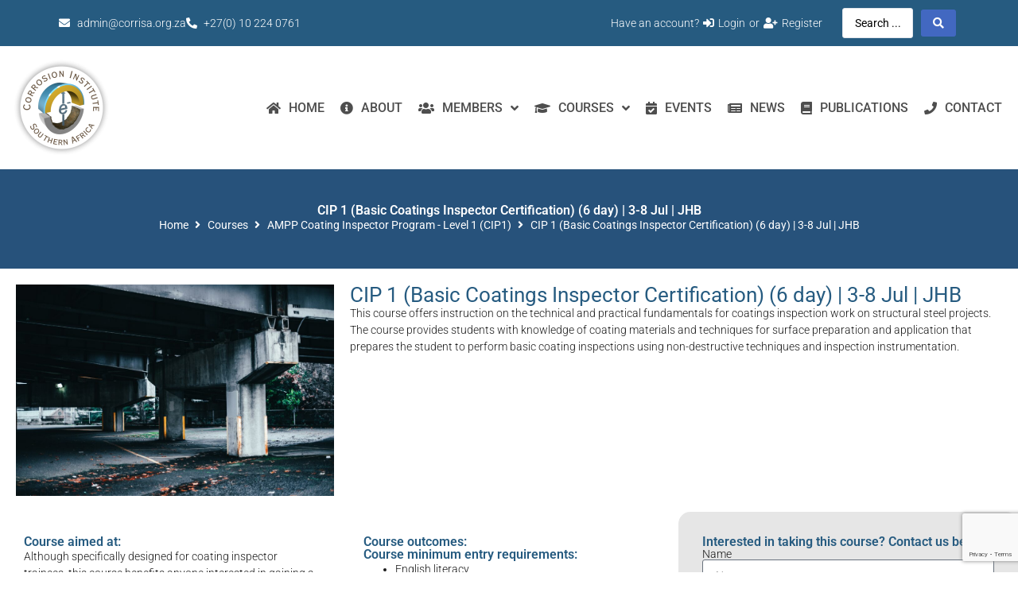

--- FILE ---
content_type: text/html; charset=UTF-8
request_url: https://www.corrosioninstitute.org.za/course/cip-1-basic-coatings-inspector-certification-6-day-3-8-jul-jhb/
body_size: 26585
content:
<!doctype html>
<html lang="en-US">
<head>
	<meta charset="UTF-8">
	<meta name="viewport" content="width=device-width, initial-scale=1">
	<link rel="profile" href="http://gmpg.org/xfn/11">
	<title>CIP 1 (Basic Coatings Inspector Certification) (6 day) | 3-8 Jul | JHB - Corrosion Institute</title>
<meta name='robots' content='index, max-snippet:-1, max-image-preview:large, max-video-preview:-1, follow' />

            <script data-no-defer="1" data-ezscrex="false" data-cfasync="false" data-pagespeed-no-defer data-cookieconsent="ignore">
                var ctPublicFunctions = {"_ajax_nonce":"45f9b4353c","_rest_nonce":"27a31bd5f0","_ajax_url":"\/wp-admin\/admin-ajax.php","_rest_url":"https:\/\/www.corrosioninstitute.org.za\/wp-json\/","data__cookies_type":"none","data__ajax_type":"rest","data__bot_detector_enabled":0,"data__frontend_data_log_enabled":1,"cookiePrefix":"","wprocket_detected":false,"host_url":"www.corrosioninstitute.org.za","text__ee_click_to_select":"Click to select the whole data","text__ee_original_email":"The complete one is","text__ee_got_it":"Got it","text__ee_blocked":"Blocked","text__ee_cannot_connect":"Cannot connect","text__ee_cannot_decode":"Can not decode email. Unknown reason","text__ee_email_decoder":"CleanTalk email decoder","text__ee_wait_for_decoding":"The magic is on the way!","text__ee_decoding_process":"Please wait a few seconds while we decode the contact data."}
            </script>
        
            <script data-no-defer="1" data-ezscrex="false" data-cfasync="false" data-pagespeed-no-defer data-cookieconsent="ignore">
                var ctPublic = {"_ajax_nonce":"45f9b4353c","settings__forms__check_internal":"0","settings__forms__check_external":"0","settings__forms__force_protection":0,"settings__forms__search_test":"1","settings__forms__wc_add_to_cart":"0","settings__data__bot_detector_enabled":0,"settings__sfw__anti_crawler":0,"blog_home":"https:\/\/www.corrosioninstitute.org.za\/","pixel__setting":"3","pixel__enabled":false,"pixel__url":"https:\/\/moderate4-v4.cleantalk.org\/pixel\/e49300a8cc1e5fc617a2be0e5ff5167b.gif","data__email_check_before_post":"1","data__email_check_exist_post":0,"data__cookies_type":"none","data__key_is_ok":true,"data__visible_fields_required":true,"wl_brandname":"Anti-Spam by CleanTalk","wl_brandname_short":"CleanTalk","ct_checkjs_key":930508455,"emailEncoderPassKey":"9ff81de979916639eec23758b242f314","bot_detector_forms_excluded":"W10=","advancedCacheExists":false,"varnishCacheExists":false,"wc_ajax_add_to_cart":true}
            </script>
        <link rel="canonical" href="https://www.corrosioninstitute.org.za/course/cip-1-basic-coatings-inspector-certification-6-day-3-8-jul-jhb/" />
<meta name="description" content=""><script type="application/ld+json">{"@context":"https://schema.org","@type":"Organization","name":"","url":"https://www.corrosioninstitute.org.za","logo":"","description":"Corrosion Institute"}</script><meta property="og:url" content="https://www.corrosioninstitute.org.za/course/cip-1-basic-coatings-inspector-certification-6-day-3-8-jul-jhb/" /><meta property="og:site_name" content="Corrosion Institute" /><meta property="og:locale" content="en_US" /><meta property="og:type" content="article" /><meta property="og:title" content="CIP 1 (Basic Coatings Inspector Certification) (6 day) | 3-8 Jul | JHB - Corrosion Institute" /><meta property="og:image" content="https://www.corrosioninstitute.org.za/wp-content/uploads/2023/01/pexels-brett-sayles-6424247-scaled.jpg" /><meta property="og:secure_url" content="https://www.corrosioninstitute.org.za/wp-content/uploads/2023/01/pexels-brett-sayles-6424247-scaled.jpg" /><meta name="twitter:card" content="summary"/><meta name="twitter:locale" content="en_US"/><meta name="twitter:title"  content="CIP 1 (Basic Coatings Inspector Certification) (6 day) | 3-8 Jul | JHB - Corrosion Institute"/><meta name="twitter:url" content="https://www.corrosioninstitute.org.za/course/cip-1-basic-coatings-inspector-certification-6-day-3-8-jul-jhb/"/><meta name="twitter:site" content="@Corrosion Institute"/><meta name="twitter:image" content="https://www.corrosioninstitute.org.za/wp-content/uploads/2023/01/pexels-brett-sayles-6424247-scaled.jpg"/><link rel='dns-prefetch' href='//capi-automation.s3.us-east-2.amazonaws.com' />
<link rel="alternate" type="application/rss+xml" title="Corrosion Institute &raquo; Feed" href="https://www.corrosioninstitute.org.za/feed/" />
<link rel="alternate" type="application/rss+xml" title="Corrosion Institute &raquo; Comments Feed" href="https://www.corrosioninstitute.org.za/comments/feed/" />
<link rel="alternate" title="oEmbed (JSON)" type="application/json+oembed" href="https://www.corrosioninstitute.org.za/wp-json/oembed/1.0/embed?url=https%3A%2F%2Fwww.corrosioninstitute.org.za%2Fcourse%2Fcip-1-basic-coatings-inspector-certification-6-day-3-8-jul-jhb%2F" />
<link rel="alternate" title="oEmbed (XML)" type="text/xml+oembed" href="https://www.corrosioninstitute.org.za/wp-json/oembed/1.0/embed?url=https%3A%2F%2Fwww.corrosioninstitute.org.za%2Fcourse%2Fcip-1-basic-coatings-inspector-certification-6-day-3-8-jul-jhb%2F&#038;format=xml" />
<style id='wp-img-auto-sizes-contain-inline-css'>
img:is([sizes=auto i],[sizes^="auto," i]){contain-intrinsic-size:3000px 1500px}
/*# sourceURL=wp-img-auto-sizes-contain-inline-css */
</style>
<link rel='stylesheet' id='jet-engine-wc-meta-boxes-css' href='https://www.corrosioninstitute.org.za/wp-content/plugins/jet-engine/includes/compatibility/packages/woocommerce/inc/assets/css/admin/meta-boxes.css?ver=3.8.0' media='all' />
<link rel='stylesheet' id='hello-elementor-theme-style-css' href='https://www.corrosioninstitute.org.za/wp-content/themes/hello-elementor/assets/css/theme.css?ver=3.4.5' media='all' />
<link rel='stylesheet' id='jet-menu-hello-css' href='https://www.corrosioninstitute.org.za/wp-content/plugins/jet-menu/integration/themes/hello-elementor/assets/css/style.css?ver=2.4.18' media='all' />
<style id='wp-emoji-styles-inline-css'>

	img.wp-smiley, img.emoji {
		display: inline !important;
		border: none !important;
		box-shadow: none !important;
		height: 1em !important;
		width: 1em !important;
		margin: 0 0.07em !important;
		vertical-align: -0.1em !important;
		background: none !important;
		padding: 0 !important;
	}
/*# sourceURL=wp-emoji-styles-inline-css */
</style>
<link rel='stylesheet' id='wp-block-library-css' href='https://www.corrosioninstitute.org.za/wp-includes/css/dist/block-library/style.min.css?ver=6.9' media='all' />
<link rel='stylesheet' id='jet-engine-frontend-css' href='https://www.corrosioninstitute.org.za/wp-content/plugins/jet-engine/assets/css/frontend.css?ver=3.8.0' media='all' />
<style id='global-styles-inline-css'>
:root{--wp--preset--aspect-ratio--square: 1;--wp--preset--aspect-ratio--4-3: 4/3;--wp--preset--aspect-ratio--3-4: 3/4;--wp--preset--aspect-ratio--3-2: 3/2;--wp--preset--aspect-ratio--2-3: 2/3;--wp--preset--aspect-ratio--16-9: 16/9;--wp--preset--aspect-ratio--9-16: 9/16;--wp--preset--color--black: #000000;--wp--preset--color--cyan-bluish-gray: #abb8c3;--wp--preset--color--white: #ffffff;--wp--preset--color--pale-pink: #f78da7;--wp--preset--color--vivid-red: #cf2e2e;--wp--preset--color--luminous-vivid-orange: #ff6900;--wp--preset--color--luminous-vivid-amber: #fcb900;--wp--preset--color--light-green-cyan: #7bdcb5;--wp--preset--color--vivid-green-cyan: #00d084;--wp--preset--color--pale-cyan-blue: #8ed1fc;--wp--preset--color--vivid-cyan-blue: #0693e3;--wp--preset--color--vivid-purple: #9b51e0;--wp--preset--gradient--vivid-cyan-blue-to-vivid-purple: linear-gradient(135deg,rgb(6,147,227) 0%,rgb(155,81,224) 100%);--wp--preset--gradient--light-green-cyan-to-vivid-green-cyan: linear-gradient(135deg,rgb(122,220,180) 0%,rgb(0,208,130) 100%);--wp--preset--gradient--luminous-vivid-amber-to-luminous-vivid-orange: linear-gradient(135deg,rgb(252,185,0) 0%,rgb(255,105,0) 100%);--wp--preset--gradient--luminous-vivid-orange-to-vivid-red: linear-gradient(135deg,rgb(255,105,0) 0%,rgb(207,46,46) 100%);--wp--preset--gradient--very-light-gray-to-cyan-bluish-gray: linear-gradient(135deg,rgb(238,238,238) 0%,rgb(169,184,195) 100%);--wp--preset--gradient--cool-to-warm-spectrum: linear-gradient(135deg,rgb(74,234,220) 0%,rgb(151,120,209) 20%,rgb(207,42,186) 40%,rgb(238,44,130) 60%,rgb(251,105,98) 80%,rgb(254,248,76) 100%);--wp--preset--gradient--blush-light-purple: linear-gradient(135deg,rgb(255,206,236) 0%,rgb(152,150,240) 100%);--wp--preset--gradient--blush-bordeaux: linear-gradient(135deg,rgb(254,205,165) 0%,rgb(254,45,45) 50%,rgb(107,0,62) 100%);--wp--preset--gradient--luminous-dusk: linear-gradient(135deg,rgb(255,203,112) 0%,rgb(199,81,192) 50%,rgb(65,88,208) 100%);--wp--preset--gradient--pale-ocean: linear-gradient(135deg,rgb(255,245,203) 0%,rgb(182,227,212) 50%,rgb(51,167,181) 100%);--wp--preset--gradient--electric-grass: linear-gradient(135deg,rgb(202,248,128) 0%,rgb(113,206,126) 100%);--wp--preset--gradient--midnight: linear-gradient(135deg,rgb(2,3,129) 0%,rgb(40,116,252) 100%);--wp--preset--font-size--small: 13px;--wp--preset--font-size--medium: 20px;--wp--preset--font-size--large: 36px;--wp--preset--font-size--x-large: 42px;--wp--preset--spacing--20: 0.44rem;--wp--preset--spacing--30: 0.67rem;--wp--preset--spacing--40: 1rem;--wp--preset--spacing--50: 1.5rem;--wp--preset--spacing--60: 2.25rem;--wp--preset--spacing--70: 3.38rem;--wp--preset--spacing--80: 5.06rem;--wp--preset--shadow--natural: 6px 6px 9px rgba(0, 0, 0, 0.2);--wp--preset--shadow--deep: 12px 12px 50px rgba(0, 0, 0, 0.4);--wp--preset--shadow--sharp: 6px 6px 0px rgba(0, 0, 0, 0.2);--wp--preset--shadow--outlined: 6px 6px 0px -3px rgb(255, 255, 255), 6px 6px rgb(0, 0, 0);--wp--preset--shadow--crisp: 6px 6px 0px rgb(0, 0, 0);}:root { --wp--style--global--content-size: 800px;--wp--style--global--wide-size: 1200px; }:where(body) { margin: 0; }.wp-site-blocks > .alignleft { float: left; margin-right: 2em; }.wp-site-blocks > .alignright { float: right; margin-left: 2em; }.wp-site-blocks > .aligncenter { justify-content: center; margin-left: auto; margin-right: auto; }:where(.wp-site-blocks) > * { margin-block-start: 24px; margin-block-end: 0; }:where(.wp-site-blocks) > :first-child { margin-block-start: 0; }:where(.wp-site-blocks) > :last-child { margin-block-end: 0; }:root { --wp--style--block-gap: 24px; }:root :where(.is-layout-flow) > :first-child{margin-block-start: 0;}:root :where(.is-layout-flow) > :last-child{margin-block-end: 0;}:root :where(.is-layout-flow) > *{margin-block-start: 24px;margin-block-end: 0;}:root :where(.is-layout-constrained) > :first-child{margin-block-start: 0;}:root :where(.is-layout-constrained) > :last-child{margin-block-end: 0;}:root :where(.is-layout-constrained) > *{margin-block-start: 24px;margin-block-end: 0;}:root :where(.is-layout-flex){gap: 24px;}:root :where(.is-layout-grid){gap: 24px;}.is-layout-flow > .alignleft{float: left;margin-inline-start: 0;margin-inline-end: 2em;}.is-layout-flow > .alignright{float: right;margin-inline-start: 2em;margin-inline-end: 0;}.is-layout-flow > .aligncenter{margin-left: auto !important;margin-right: auto !important;}.is-layout-constrained > .alignleft{float: left;margin-inline-start: 0;margin-inline-end: 2em;}.is-layout-constrained > .alignright{float: right;margin-inline-start: 2em;margin-inline-end: 0;}.is-layout-constrained > .aligncenter{margin-left: auto !important;margin-right: auto !important;}.is-layout-constrained > :where(:not(.alignleft):not(.alignright):not(.alignfull)){max-width: var(--wp--style--global--content-size);margin-left: auto !important;margin-right: auto !important;}.is-layout-constrained > .alignwide{max-width: var(--wp--style--global--wide-size);}body .is-layout-flex{display: flex;}.is-layout-flex{flex-wrap: wrap;align-items: center;}.is-layout-flex > :is(*, div){margin: 0;}body .is-layout-grid{display: grid;}.is-layout-grid > :is(*, div){margin: 0;}body{padding-top: 0px;padding-right: 0px;padding-bottom: 0px;padding-left: 0px;}a:where(:not(.wp-element-button)){text-decoration: underline;}:root :where(.wp-element-button, .wp-block-button__link){background-color: #32373c;border-width: 0;color: #fff;font-family: inherit;font-size: inherit;font-style: inherit;font-weight: inherit;letter-spacing: inherit;line-height: inherit;padding-top: calc(0.667em + 2px);padding-right: calc(1.333em + 2px);padding-bottom: calc(0.667em + 2px);padding-left: calc(1.333em + 2px);text-decoration: none;text-transform: inherit;}.has-black-color{color: var(--wp--preset--color--black) !important;}.has-cyan-bluish-gray-color{color: var(--wp--preset--color--cyan-bluish-gray) !important;}.has-white-color{color: var(--wp--preset--color--white) !important;}.has-pale-pink-color{color: var(--wp--preset--color--pale-pink) !important;}.has-vivid-red-color{color: var(--wp--preset--color--vivid-red) !important;}.has-luminous-vivid-orange-color{color: var(--wp--preset--color--luminous-vivid-orange) !important;}.has-luminous-vivid-amber-color{color: var(--wp--preset--color--luminous-vivid-amber) !important;}.has-light-green-cyan-color{color: var(--wp--preset--color--light-green-cyan) !important;}.has-vivid-green-cyan-color{color: var(--wp--preset--color--vivid-green-cyan) !important;}.has-pale-cyan-blue-color{color: var(--wp--preset--color--pale-cyan-blue) !important;}.has-vivid-cyan-blue-color{color: var(--wp--preset--color--vivid-cyan-blue) !important;}.has-vivid-purple-color{color: var(--wp--preset--color--vivid-purple) !important;}.has-black-background-color{background-color: var(--wp--preset--color--black) !important;}.has-cyan-bluish-gray-background-color{background-color: var(--wp--preset--color--cyan-bluish-gray) !important;}.has-white-background-color{background-color: var(--wp--preset--color--white) !important;}.has-pale-pink-background-color{background-color: var(--wp--preset--color--pale-pink) !important;}.has-vivid-red-background-color{background-color: var(--wp--preset--color--vivid-red) !important;}.has-luminous-vivid-orange-background-color{background-color: var(--wp--preset--color--luminous-vivid-orange) !important;}.has-luminous-vivid-amber-background-color{background-color: var(--wp--preset--color--luminous-vivid-amber) !important;}.has-light-green-cyan-background-color{background-color: var(--wp--preset--color--light-green-cyan) !important;}.has-vivid-green-cyan-background-color{background-color: var(--wp--preset--color--vivid-green-cyan) !important;}.has-pale-cyan-blue-background-color{background-color: var(--wp--preset--color--pale-cyan-blue) !important;}.has-vivid-cyan-blue-background-color{background-color: var(--wp--preset--color--vivid-cyan-blue) !important;}.has-vivid-purple-background-color{background-color: var(--wp--preset--color--vivid-purple) !important;}.has-black-border-color{border-color: var(--wp--preset--color--black) !important;}.has-cyan-bluish-gray-border-color{border-color: var(--wp--preset--color--cyan-bluish-gray) !important;}.has-white-border-color{border-color: var(--wp--preset--color--white) !important;}.has-pale-pink-border-color{border-color: var(--wp--preset--color--pale-pink) !important;}.has-vivid-red-border-color{border-color: var(--wp--preset--color--vivid-red) !important;}.has-luminous-vivid-orange-border-color{border-color: var(--wp--preset--color--luminous-vivid-orange) !important;}.has-luminous-vivid-amber-border-color{border-color: var(--wp--preset--color--luminous-vivid-amber) !important;}.has-light-green-cyan-border-color{border-color: var(--wp--preset--color--light-green-cyan) !important;}.has-vivid-green-cyan-border-color{border-color: var(--wp--preset--color--vivid-green-cyan) !important;}.has-pale-cyan-blue-border-color{border-color: var(--wp--preset--color--pale-cyan-blue) !important;}.has-vivid-cyan-blue-border-color{border-color: var(--wp--preset--color--vivid-cyan-blue) !important;}.has-vivid-purple-border-color{border-color: var(--wp--preset--color--vivid-purple) !important;}.has-vivid-cyan-blue-to-vivid-purple-gradient-background{background: var(--wp--preset--gradient--vivid-cyan-blue-to-vivid-purple) !important;}.has-light-green-cyan-to-vivid-green-cyan-gradient-background{background: var(--wp--preset--gradient--light-green-cyan-to-vivid-green-cyan) !important;}.has-luminous-vivid-amber-to-luminous-vivid-orange-gradient-background{background: var(--wp--preset--gradient--luminous-vivid-amber-to-luminous-vivid-orange) !important;}.has-luminous-vivid-orange-to-vivid-red-gradient-background{background: var(--wp--preset--gradient--luminous-vivid-orange-to-vivid-red) !important;}.has-very-light-gray-to-cyan-bluish-gray-gradient-background{background: var(--wp--preset--gradient--very-light-gray-to-cyan-bluish-gray) !important;}.has-cool-to-warm-spectrum-gradient-background{background: var(--wp--preset--gradient--cool-to-warm-spectrum) !important;}.has-blush-light-purple-gradient-background{background: var(--wp--preset--gradient--blush-light-purple) !important;}.has-blush-bordeaux-gradient-background{background: var(--wp--preset--gradient--blush-bordeaux) !important;}.has-luminous-dusk-gradient-background{background: var(--wp--preset--gradient--luminous-dusk) !important;}.has-pale-ocean-gradient-background{background: var(--wp--preset--gradient--pale-ocean) !important;}.has-electric-grass-gradient-background{background: var(--wp--preset--gradient--electric-grass) !important;}.has-midnight-gradient-background{background: var(--wp--preset--gradient--midnight) !important;}.has-small-font-size{font-size: var(--wp--preset--font-size--small) !important;}.has-medium-font-size{font-size: var(--wp--preset--font-size--medium) !important;}.has-large-font-size{font-size: var(--wp--preset--font-size--large) !important;}.has-x-large-font-size{font-size: var(--wp--preset--font-size--x-large) !important;}
:root :where(.wp-block-pullquote){font-size: 1.5em;line-height: 1.6;}
/*# sourceURL=global-styles-inline-css */
</style>
<link rel='stylesheet' id='cleantalk-public-css-css' href='https://www.corrosioninstitute.org.za/wp-content/plugins/cleantalk-spam-protect/css/cleantalk-public.min.css?ver=6.70.1_1766170920' media='all' />
<link rel='stylesheet' id='cleantalk-email-decoder-css-css' href='https://www.corrosioninstitute.org.za/wp-content/plugins/cleantalk-spam-protect/css/cleantalk-email-decoder.min.css?ver=6.70.1_1766170920' media='all' />
<link rel='stylesheet' id='woocommerce-layout-css' href='https://www.corrosioninstitute.org.za/wp-content/plugins/woocommerce/assets/css/woocommerce-layout.css?ver=10.4.3' media='all' />
<link rel='stylesheet' id='woocommerce-smallscreen-css' href='https://www.corrosioninstitute.org.za/wp-content/plugins/woocommerce/assets/css/woocommerce-smallscreen.css?ver=10.4.3' media='only screen and (max-width: 768px)' />
<link rel='stylesheet' id='woocommerce-general-css' href='https://www.corrosioninstitute.org.za/wp-content/plugins/woocommerce/assets/css/woocommerce.css?ver=10.4.3' media='all' />
<style id='woocommerce-inline-inline-css'>
.woocommerce form .form-row .required { visibility: visible; }
/*# sourceURL=woocommerce-inline-inline-css */
</style>
<link rel='stylesheet' id='hello-elementor-css' href='https://www.corrosioninstitute.org.za/wp-content/themes/hello-elementor/assets/css/reset.css?ver=3.4.5' media='all' />
<link rel='stylesheet' id='hello-elementor-header-footer-css' href='https://www.corrosioninstitute.org.za/wp-content/themes/hello-elementor/assets/css/header-footer.css?ver=3.4.5' media='all' />
<link rel='stylesheet' id='jet-fb-option-field-select-css' href='https://www.corrosioninstitute.org.za/wp-content/plugins/jetformbuilder/modules/option-field/assets/build/select.css?ver=0edd78a6f12e2b918b82' media='all' />
<link rel='stylesheet' id='jet-fb-option-field-checkbox-css' href='https://www.corrosioninstitute.org.za/wp-content/plugins/jetformbuilder/modules/option-field/assets/build/checkbox.css?ver=6e25adbbae5a5d1bb65e' media='all' />
<link rel='stylesheet' id='jet-fb-option-field-radio-css' href='https://www.corrosioninstitute.org.za/wp-content/plugins/jetformbuilder/modules/option-field/assets/build/radio.css?ver=7c6d0d4d7df91e6bd6a4' media='all' />
<link rel='stylesheet' id='jet-fb-advanced-choices-css' href='https://www.corrosioninstitute.org.za/wp-content/plugins/jetformbuilder/modules/advanced-choices/assets/build/main.css?ver=ca05550a7cac3b9b55a3' media='all' />
<link rel='stylesheet' id='jet-fb-wysiwyg-css' href='https://www.corrosioninstitute.org.za/wp-content/plugins/jetformbuilder/modules/wysiwyg/assets/build/wysiwyg.css?ver=5a4d16fb6d7a94700261' media='all' />
<link rel='stylesheet' id='jet-fb-switcher-css' href='https://www.corrosioninstitute.org.za/wp-content/plugins/jetformbuilder/modules/switcher/assets/build/switcher.css?ver=06c887a8b9195e5a119d' media='all' />
<link rel='stylesheet' id='font-awesome-all-css' href='https://www.corrosioninstitute.org.za/wp-content/plugins/jet-menu/assets/public/lib/font-awesome/css/all.min.css?ver=5.12.0' media='all' />
<link rel='stylesheet' id='font-awesome-v4-shims-css' href='https://www.corrosioninstitute.org.za/wp-content/plugins/jet-menu/assets/public/lib/font-awesome/css/v4-shims.min.css?ver=5.12.0' media='all' />
<link rel='stylesheet' id='jet-menu-public-styles-css' href='https://www.corrosioninstitute.org.za/wp-content/plugins/jet-menu/assets/public/css/public.css?ver=2.4.18' media='all' />
<link rel='stylesheet' id='jet-theme-core-frontend-styles-css' href='https://www.corrosioninstitute.org.za/wp-content/plugins/jet-theme-core/assets/css/frontend.css?ver=2.3.1.1' media='all' />
<link rel='stylesheet' id='dearpdf-style-css' href='https://www.corrosioninstitute.org.za/wp-content/plugins/dearpdf-lite/assets/css/dearpdf.min.css?ver=2.0.38' media='all' />
<link rel='stylesheet' id='elementor-frontend-css' href='https://www.corrosioninstitute.org.za/wp-content/plugins/elementor/assets/css/frontend.min.css?ver=3.34.1' media='all' />
<link rel='stylesheet' id='widget-icon-list-css' href='https://www.corrosioninstitute.org.za/wp-content/plugins/elementor/assets/css/widget-icon-list.min.css?ver=3.34.1' media='all' />
<link rel='stylesheet' id='widget-image-css' href='https://www.corrosioninstitute.org.za/wp-content/plugins/elementor/assets/css/widget-image.min.css?ver=3.34.1' media='all' />
<link rel='stylesheet' id='widget-heading-css' href='https://www.corrosioninstitute.org.za/wp-content/plugins/elementor/assets/css/widget-heading.min.css?ver=3.34.1' media='all' />
<link rel='stylesheet' id='widget-menu-anchor-css' href='https://www.corrosioninstitute.org.za/wp-content/plugins/elementor/assets/css/widget-menu-anchor.min.css?ver=3.34.1' media='all' />
<link rel='stylesheet' id='widget-form-css' href='https://www.corrosioninstitute.org.za/wp-content/plugins/elementor-pro/assets/css/widget-form.min.css?ver=3.34.0' media='all' />
<link rel='stylesheet' id='widget-spacer-css' href='https://www.corrosioninstitute.org.za/wp-content/plugins/elementor/assets/css/widget-spacer.min.css?ver=3.34.1' media='all' />
<link rel='stylesheet' id='jet-blocks-css' href='https://www.corrosioninstitute.org.za/wp-content/uploads/elementor/css/custom-jet-blocks.css?ver=1.3.21' media='all' />
<link rel='stylesheet' id='elementor-icons-css' href='https://www.corrosioninstitute.org.za/wp-content/plugins/elementor/assets/lib/eicons/css/elementor-icons.min.css?ver=5.45.0' media='all' />
<link rel='stylesheet' id='elementor-post-13-css' href='https://www.corrosioninstitute.org.za/wp-content/uploads/elementor/css/post-13.css?ver=1768633474' media='all' />
<link rel='stylesheet' id='jet-tabs-frontend-css' href='https://www.corrosioninstitute.org.za/wp-content/plugins/jet-tabs/assets/css/jet-tabs-frontend.css?ver=2.2.12' media='all' />
<link rel='stylesheet' id='swiper-css' href='https://www.corrosioninstitute.org.za/wp-content/plugins/elementor/assets/lib/swiper/v8/css/swiper.min.css?ver=8.4.5' media='all' />
<link rel='stylesheet' id='jet-tricks-frontend-css' href='https://www.corrosioninstitute.org.za/wp-content/plugins/jet-tricks/assets/css/jet-tricks-frontend.css?ver=1.5.9' media='all' />
<link rel='stylesheet' id='elementor-post-12-css' href='https://www.corrosioninstitute.org.za/wp-content/uploads/elementor/css/post-12.css?ver=1768633474' media='all' />
<link rel='stylesheet' id='elementor-post-4361-css' href='https://www.corrosioninstitute.org.za/wp-content/uploads/elementor/css/post-4361.css?ver=1768633474' media='all' />
<link rel='stylesheet' id='elementor-post-3226-css' href='https://www.corrosioninstitute.org.za/wp-content/uploads/elementor/css/post-3226.css?ver=1768634930' media='all' />
<link rel='stylesheet' id='e-woocommerce-notices-css' href='https://www.corrosioninstitute.org.za/wp-content/plugins/elementor-pro/assets/css/woocommerce-notices.min.css?ver=3.34.0' media='all' />
<link rel='stylesheet' id='jquery-chosen-css' href='https://www.corrosioninstitute.org.za/wp-content/plugins/jet-search/assets/lib/chosen/chosen.min.css?ver=1.8.7' media='all' />
<link rel='stylesheet' id='jet-search-css' href='https://www.corrosioninstitute.org.za/wp-content/plugins/jet-search/assets/css/jet-search.css?ver=3.5.16.1' media='all' />
<link rel='stylesheet' id='elementor-gf-local-roboto-css' href='https://www.corrosioninstitute.org.za/wp-content/uploads/elementor/google-fonts/css/roboto.css?ver=1742814678' media='all' />
<link rel='stylesheet' id='elementor-gf-local-robotocondensed-css' href='https://www.corrosioninstitute.org.za/wp-content/uploads/elementor/google-fonts/css/robotocondensed.css?ver=1742814714' media='all' />
<link rel='stylesheet' id='elementor-icons-shared-0-css' href='https://www.corrosioninstitute.org.za/wp-content/plugins/elementor/assets/lib/font-awesome/css/fontawesome.min.css?ver=5.15.3' media='all' />
<link rel='stylesheet' id='elementor-icons-fa-solid-css' href='https://www.corrosioninstitute.org.za/wp-content/plugins/elementor/assets/lib/font-awesome/css/solid.min.css?ver=5.15.3' media='all' />
<script src="https://www.corrosioninstitute.org.za/wp-includes/js/jquery/jquery.min.js?ver=3.7.1" id="jquery-core-js"></script>
<script src="https://www.corrosioninstitute.org.za/wp-includes/js/jquery/jquery-migrate.min.js?ver=3.4.1" id="jquery-migrate-js"></script>
<script src="https://www.corrosioninstitute.org.za/wp-includes/js/imagesloaded.min.js?ver=6.9" id="imagesLoaded-js"></script>
<script src="https://www.corrosioninstitute.org.za/wp-content/plugins/cleantalk-spam-protect/js/apbct-public-bundle_gathering.min.js?ver=6.70.1_1766170920" id="apbct-public-bundle_gathering.min-js-js"></script>
<script src="https://www.corrosioninstitute.org.za/wp-content/plugins/woocommerce/assets/js/jquery-blockui/jquery.blockUI.min.js?ver=2.7.0-wc.10.4.3" id="wc-jquery-blockui-js" defer data-wp-strategy="defer"></script>
<script id="wc-add-to-cart-js-extra">
var wc_add_to_cart_params = {"ajax_url":"/wp-admin/admin-ajax.php","wc_ajax_url":"/?wc-ajax=%%endpoint%%","i18n_view_cart":"View cart","cart_url":"https://www.corrosioninstitute.org.za/cart/","is_cart":"","cart_redirect_after_add":"no"};
//# sourceURL=wc-add-to-cart-js-extra
</script>
<script src="https://www.corrosioninstitute.org.za/wp-content/plugins/woocommerce/assets/js/frontend/add-to-cart.min.js?ver=10.4.3" id="wc-add-to-cart-js" defer data-wp-strategy="defer"></script>
<script src="https://www.corrosioninstitute.org.za/wp-content/plugins/woocommerce/assets/js/js-cookie/js.cookie.min.js?ver=2.1.4-wc.10.4.3" id="wc-js-cookie-js" defer data-wp-strategy="defer"></script>
<script id="woocommerce-js-extra">
var woocommerce_params = {"ajax_url":"/wp-admin/admin-ajax.php","wc_ajax_url":"/?wc-ajax=%%endpoint%%","i18n_password_show":"Show password","i18n_password_hide":"Hide password"};
//# sourceURL=woocommerce-js-extra
</script>
<script src="https://www.corrosioninstitute.org.za/wp-content/plugins/woocommerce/assets/js/frontend/woocommerce.min.js?ver=10.4.3" id="woocommerce-js" defer data-wp-strategy="defer"></script>
<link rel="https://api.w.org/" href="https://www.corrosioninstitute.org.za/wp-json/" /><link rel="alternate" title="JSON" type="application/json" href="https://www.corrosioninstitute.org.za/wp-json/wp/v2/corrisa-course/7666" /><link rel="EditURI" type="application/rsd+xml" title="RSD" href="https://www.corrosioninstitute.org.za/xmlrpc.php?rsd" />
<meta name="generator" content="WordPress 6.9" />
<meta name="generator" content="WooCommerce 10.4.3" />
<link rel='shortlink' href='https://www.corrosioninstitute.org.za/?p=7666' />
<meta name="cdp-version" content="1.5.0" /><!-- Stream WordPress user activity plugin v4.1.1 -->
	<noscript><style>.woocommerce-product-gallery{ opacity: 1 !important; }</style></noscript>
	<script data-cfasync="false"> var dearPdfLocation = "https://www.corrosioninstitute.org.za/wp-content/plugins/dearpdf-lite/assets/"; var dearpdfWPGlobal = [];</script><meta name="generator" content="Elementor 3.34.1; features: additional_custom_breakpoints; settings: css_print_method-external, google_font-enabled, font_display-auto">
<script id="mcjs">!function(c,h,i,m,p){m=c.createElement(h),p=c.getElementsByTagName(h)[0],m.async=1,m.src=i,p.parentNode.insertBefore(m,p)}(document,"script","https://chimpstatic.com/mcjs-connected/js/users/078faf0cf2f004a252a98a1b6/63d3dc017c65bdc986f19eb0f.js");</script>
<script type="text/javascript">
    (function(c,l,a,r,i,t,y){
        c[a]=c[a]||function(){(c[a].q=c[a].q||[]).push(arguments)};
        t=l.createElement(r);t.async=1;t.src="https://www.clarity.ms/tag/"+i;
        y=l.getElementsByTagName(r)[0];y.parentNode.insertBefore(t,y);
    })(window, document, "clarity", "script", "eu4pakgp8e");
</script>
<!-- Google Tag Manager -->
<script>(function(w,d,s,l,i){w[l]=w[l]||[];w[l].push({'gtm.start':
new Date().getTime(),event:'gtm.js'});var f=d.getElementsByTagName(s)[0],
j=d.createElement(s),dl=l!='dataLayer'?'&l='+l:'';j.async=true;j.src=
'https://www.googletagmanager.com/gtm.js?id='+i+dl;f.parentNode.insertBefore(j,f);
})(window,document,'script','dataLayer','GTM-K6RCW53');</script>
<!-- End Google Tag Manager -->
<!-- Google tag (gtag.js) -->
<script async src="https://www.googletagmanager.com/gtag/js?id=G-022ZCL0LDG"></script>
<script>
  window.dataLayer = window.dataLayer || [];
  function gtag(){dataLayer.push(arguments);}
  gtag('js', new Date());

  gtag('config', 'G-022ZCL0LDG');
</script>
			<script  type="text/javascript">
				!function(f,b,e,v,n,t,s){if(f.fbq)return;n=f.fbq=function(){n.callMethod?
					n.callMethod.apply(n,arguments):n.queue.push(arguments)};if(!f._fbq)f._fbq=n;
					n.push=n;n.loaded=!0;n.version='2.0';n.queue=[];t=b.createElement(e);t.async=!0;
					t.src=v;s=b.getElementsByTagName(e)[0];s.parentNode.insertBefore(t,s)}(window,
					document,'script','https://connect.facebook.net/en_US/fbevents.js');
			</script>
			<!-- WooCommerce Facebook Integration Begin -->
			<script  type="text/javascript">

				fbq('init', '852824029124391', {}, {
    "agent": "woocommerce_0-10.4.3-3.5.15"
});

				document.addEventListener( 'DOMContentLoaded', function() {
					// Insert placeholder for events injected when a product is added to the cart through AJAX.
					document.body.insertAdjacentHTML( 'beforeend', '<div class=\"wc-facebook-pixel-event-placeholder\"></div>' );
				}, false );

			</script>
			<!-- WooCommerce Facebook Integration End -->
						<style>
				.e-con.e-parent:nth-of-type(n+4):not(.e-lazyloaded):not(.e-no-lazyload),
				.e-con.e-parent:nth-of-type(n+4):not(.e-lazyloaded):not(.e-no-lazyload) * {
					background-image: none !important;
				}
				@media screen and (max-height: 1024px) {
					.e-con.e-parent:nth-of-type(n+3):not(.e-lazyloaded):not(.e-no-lazyload),
					.e-con.e-parent:nth-of-type(n+3):not(.e-lazyloaded):not(.e-no-lazyload) * {
						background-image: none !important;
					}
				}
				@media screen and (max-height: 640px) {
					.e-con.e-parent:nth-of-type(n+2):not(.e-lazyloaded):not(.e-no-lazyload),
					.e-con.e-parent:nth-of-type(n+2):not(.e-lazyloaded):not(.e-no-lazyload) * {
						background-image: none !important;
					}
				}
			</style>
			<link rel="icon" href="https://www.corrosioninstitute.org.za/wp-content/uploads/2021/09/cropped-Logo-512-32x32.png" sizes="32x32" />
<link rel="icon" href="https://www.corrosioninstitute.org.za/wp-content/uploads/2021/09/cropped-Logo-512-192x192.png" sizes="192x192" />
<link rel="apple-touch-icon" href="https://www.corrosioninstitute.org.za/wp-content/uploads/2021/09/cropped-Logo-512-180x180.png" />
<meta name="msapplication-TileImage" content="https://www.corrosioninstitute.org.za/wp-content/uploads/2021/09/cropped-Logo-512-270x270.png" />
</head>
<body class="wp-singular corrisa-course-template-default single single-corrisa-course postid-7666 wp-custom-logo wp-embed-responsive wp-theme-hello-elementor wp-child-theme-hello-elementor-child theme-hello-elementor woocommerce-no-js eio-default hello-elementor-default jet-desktop-menu-active e-wc-error-notice e-wc-message-notice e-wc-info-notice elementor-default elementor-template-full-width elementor-kit-13 elementor-page-3226">

		<header data-elementor-type="header" data-elementor-id="12" class="elementor elementor-12 elementor-location-header" data-elementor-post-type="elementor_library">
					<section class="elementor-section elementor-top-section elementor-element elementor-element-1eac0bd elementor-section-height-min-height elementor-section-items-stretch elementor-section-full_width elementor-section-height-default" data-id="1eac0bd" data-element_type="section" data-settings="{&quot;jet_parallax_layout_list&quot;:[],&quot;background_background&quot;:&quot;classic&quot;}">
						<div class="elementor-container elementor-column-gap-default">
					<div class="elementor-column elementor-col-33 elementor-top-column elementor-element elementor-element-adf3725 elementor-hidden-tablet elementor-hidden-mobile" data-id="adf3725" data-element_type="column">
			<div class="elementor-widget-wrap elementor-element-populated">
						<div class="elementor-element elementor-element-7ccdbf9 elementor-icon-list--layout-inline elementor-align-start elementor-list-item-link-full_width elementor-widget elementor-widget-icon-list" data-id="7ccdbf9" data-element_type="widget" data-widget_type="icon-list.default">
				<div class="elementor-widget-container">
							<ul class="elementor-icon-list-items elementor-inline-items">
							<li class="elementor-icon-list-item elementor-inline-item">
											<a href="mailto:admin@corrisa.org.za">

												<span class="elementor-icon-list-icon">
							<i aria-hidden="true" class="fas fa-envelope"></i>						</span>
										<span class="elementor-icon-list-text">admin@corrisa.org.za</span>
											</a>
									</li>
								<li class="elementor-icon-list-item elementor-inline-item">
											<a href="tel:+27(0)%2010%20224%200761">

												<span class="elementor-icon-list-icon">
							<i aria-hidden="true" class="fas fa-phone-alt"></i>						</span>
										<span class="elementor-icon-list-text">+27(0) 10 224 0761</span>
											</a>
									</li>
						</ul>
						</div>
				</div>
					</div>
		</div>
				<div class="elementor-column elementor-col-33 elementor-top-column elementor-element elementor-element-3e602fd" data-id="3e602fd" data-element_type="column">
			<div class="elementor-widget-wrap elementor-element-populated">
						<div class="elementor-element elementor-element-a85fe7d elementor-widget elementor-widget-jet-auth-links" data-id="a85fe7d" data-element_type="widget" data-widget_type="jet-auth-links.default">
				<div class="elementor-widget-container">
					<div class="elementor-jet-auth-links jet-blocks"><div class="jet-auth-links"><div class="jet-auth-links__section jet-auth-links__login">
	<div class="jet-auth-links__prefix">Have an account?</div>	<a class="jet-auth-links__item" href="https://www.corrosioninstitute.org.za/user-login/"><span class="jet-auth-links__item-icon jet-blocks-icon"><i aria-hidden="true" class="fas fa-sign-in-alt"></i></span><span class="jet-auth-links__item-text">Login</span></a>
</div><div class="jet-auth-links__section jet-auth-links__register">
	<div class="jet-auth-links__prefix">or</div>	<a class="jet-auth-links__item" href="https://www.corrosioninstitute.org.za/user-registration/"><span class="jet-auth-links__item-icon jet-blocks-icon"><i aria-hidden="true" class="fas fa-user-plus"></i></span><span class="jet-auth-links__item-text">Register</span></a>
</div></div>
</div>				</div>
				</div>
					</div>
		</div>
				<div class="elementor-column elementor-col-33 elementor-top-column elementor-element elementor-element-8a5f6c3" data-id="8a5f6c3" data-element_type="column">
			<div class="elementor-widget-wrap elementor-element-populated">
						<div class="elementor-element elementor-element-9c33bd7 elementor-widget elementor-widget-jet-ajax-search" data-id="9c33bd7" data-element_type="widget" data-settings="{&quot;results_area_columns&quot;:1}" data-widget_type="jet-ajax-search.default">
				<div class="elementor-widget-container">
					<div class="elementor-jet-ajax-search jet-search">
	<div class="jet_search_listing_grid_hidden_template" style="display: none;">
			</div>

<div class="jet-ajax-search" data-settings="{&quot;symbols_for_start_searching&quot;:2,&quot;search_by_empty_value&quot;:&quot;&quot;,&quot;submit_on_enter&quot;:&quot;&quot;,&quot;search_source&quot;:[&quot;post&quot;,&quot;product&quot;,&quot;corrisa-expos&quot;,&quot;corrisa-galleries&quot;,&quot;corrisa-publications&quot;,&quot;corrisa-news&quot;,&quot;corrisa_files&quot;,&quot;corrisa-events-ven&quot;,&quot;corrisa-events&quot;,&quot;corrisa-memberships&quot;,&quot;corrisa-course&quot;],&quot;search_logging&quot;:&quot;&quot;,&quot;search_results_url&quot;:&quot;&quot;,&quot;search_taxonomy&quot;:&quot;&quot;,&quot;include_terms_ids&quot;:[],&quot;exclude_terms_ids&quot;:[],&quot;exclude_posts_ids&quot;:[],&quot;custom_fields_source&quot;:&quot;&quot;,&quot;limit_query&quot;:5,&quot;limit_query_tablet&quot;:&quot;&quot;,&quot;limit_query_mobile&quot;:&quot;&quot;,&quot;limit_query_in_result_area&quot;:25,&quot;results_order_by&quot;:&quot;title&quot;,&quot;results_order&quot;:&quot;asc&quot;,&quot;sentence&quot;:&quot;&quot;,&quot;search_in_taxonomy&quot;:&quot;&quot;,&quot;search_in_taxonomy_source&quot;:&quot;&quot;,&quot;results_area_width_by&quot;:&quot;custom&quot;,&quot;results_area_custom_width&quot;:{&quot;unit&quot;:&quot;px&quot;,&quot;size&quot;:500,&quot;sizes&quot;:[]},&quot;results_area_custom_position&quot;:&quot;right&quot;,&quot;results_area_columns&quot;:1,&quot;results_area_columns_tablet&quot;:&quot;&quot;,&quot;results_area_columns_mobile&quot;:&quot;&quot;,&quot;results_area_columns_mobile_portrait&quot;:&quot;&quot;,&quot;thumbnail_visible&quot;:&quot;yes&quot;,&quot;thumbnail_size&quot;:&quot;thumbnail&quot;,&quot;thumbnail_placeholder&quot;:{&quot;url&quot;:&quot;&quot;,&quot;id&quot;:&quot;&quot;,&quot;size&quot;:&quot;&quot;},&quot;post_content_source&quot;:&quot;content&quot;,&quot;post_content_custom_field_key&quot;:&quot;&quot;,&quot;post_content_length&quot;:30,&quot;show_product_price&quot;:&quot;&quot;,&quot;show_product_rating&quot;:&quot;&quot;,&quot;show_add_to_cart&quot;:&quot;&quot;,&quot;show_result_new_tab&quot;:&quot;&quot;,&quot;highlight_searched_text&quot;:&quot;yes&quot;,&quot;listing_id&quot;:&quot;&quot;,&quot;bullet_pagination&quot;:&quot;&quot;,&quot;number_pagination&quot;:&quot;&quot;,&quot;navigation_arrows&quot;:&quot;in_header&quot;,&quot;navigation_arrows_type&quot;:&quot;angle&quot;,&quot;show_title_related_meta&quot;:&quot;&quot;,&quot;meta_title_related_position&quot;:&quot;&quot;,&quot;title_related_meta&quot;:&quot;&quot;,&quot;show_content_related_meta&quot;:&quot;&quot;,&quot;meta_content_related_position&quot;:&quot;&quot;,&quot;content_related_meta&quot;:&quot;&quot;,&quot;negative_search&quot;:&quot;Sorry, but nothing matched your search terms.&quot;,&quot;server_error&quot;:&quot;Sorry, but we cannot handle your search query now. Please, try again later!&quot;,&quot;show_search_suggestions&quot;:&quot;&quot;,&quot;search_suggestions_position&quot;:&quot;&quot;,&quot;search_suggestions_source&quot;:&quot;&quot;,&quot;search_suggestions_limits&quot;:&quot;&quot;,&quot;search_suggestions_item_title_length&quot;:&quot;&quot;,&quot;catalog_visibility&quot;:&quot;&quot;,&quot;search_source_terms&quot;:&quot;&quot;,&quot;search_source_terms_title&quot;:&quot;&quot;,&quot;search_source_terms_icon&quot;:&quot;&quot;,&quot;search_source_terms_limit&quot;:&quot;&quot;,&quot;search_source_terms_listing_id&quot;:&quot;&quot;,&quot;search_source_terms_taxonomy&quot;:&quot;&quot;,&quot;search_source_users&quot;:&quot;&quot;,&quot;search_source_users_title&quot;:&quot;&quot;,&quot;search_source_users_icon&quot;:&quot;&quot;,&quot;search_source_users_limit&quot;:&quot;&quot;,&quot;search_source_users_listing_id&quot;:&quot;&quot;,&quot;search_source_cct_corrisa_membership&quot;:&quot;&quot;,&quot;search_source_cct_corrisa_membership_title&quot;:&quot;&quot;,&quot;search_source_cct_corrisa_membership_icon&quot;:&quot;&quot;,&quot;search_source_cct_corrisa_membership_limit&quot;:&quot;&quot;,&quot;search_source_cct_corrisa_membership_listing_id&quot;:&quot;&quot;,&quot;search_source_cct_corrisa_membership_title_field&quot;:&quot;&quot;,&quot;search_source_cct_corrisa_membership_url_field&quot;:&quot;&quot;,&quot;search_source_cct_forum_comments&quot;:&quot;&quot;,&quot;search_source_cct_forum_comments_title&quot;:&quot;&quot;,&quot;search_source_cct_forum_comments_icon&quot;:&quot;&quot;,&quot;search_source_cct_forum_comments_limit&quot;:&quot;&quot;,&quot;search_source_cct_forum_comments_listing_id&quot;:&quot;&quot;,&quot;search_source_cct_forum_comments_title_field&quot;:&quot;&quot;,&quot;search_source_cct_forum_comments_url_field&quot;:&quot;&quot;}"><form class="jet-ajax-search__form" method="get" action="https://www.corrosioninstitute.org.za/" role="search" target="">
	<div class="jet-ajax-search__fields-holder">
		<div class="jet-ajax-search__field-wrapper">
			<label for="search-input-9c33bd7" class="screen-reader-text">Search ...</label>
						<input id="search-input-9c33bd7" class="jet-ajax-search__field" type="search" placeholder="Search ..." value="" name="s" autocomplete="off" />
							<input type="hidden" value="{&quot;search_source&quot;:[&quot;post&quot;,&quot;product&quot;,&quot;corrisa-expos&quot;,&quot;corrisa-galleries&quot;,&quot;corrisa-publications&quot;,&quot;corrisa-news&quot;,&quot;corrisa_files&quot;,&quot;corrisa-events-ven&quot;,&quot;corrisa-events&quot;,&quot;corrisa-memberships&quot;,&quot;corrisa-course&quot;],&quot;results_order_by&quot;:&quot;title&quot;}" name="jet_ajax_search_settings" />
										<input type="hidden" value="post,product,corrisa-expos,corrisa-galleries,corrisa-publications,corrisa-news,corrisa_files,corrisa-events-ven,corrisa-events,corrisa-memberships,corrisa-course" name="post_type" />
			
					</div>
			</div>
	
<button class="jet-ajax-search__submit" type="submit" aria-label="Search submit"><span class="jet-ajax-search__submit-icon jet-ajax-search-icon"><i aria-hidden="true" class="fas fa-search"></i></span></button>
</form>

<div class="jet-ajax-search__results-area" >
	<div class="jet-ajax-search__results-holder">
					<div class="jet-ajax-search__results-header">
				
<button class="jet-ajax-search__results-count" aria-label="View all results"><span></span> Results</button>
				<div class="jet-ajax-search__navigation-holder"></div>
			</div>
						<div class="jet-ajax-search__results-list results-area-col-desk-1 results-area-col-tablet-0 results-area-col-mobile-0 results-area-col-mobile-portrait-1" >
			            <div class="jet-ajax-search__results-list-inner "></div>
					</div>
					<div class="jet-ajax-search__results-footer">
									<button class="jet-ajax-search__full-results">See all results</button>								<div class="jet-ajax-search__navigation-holder"></div>
			</div>
			</div>
	<div class="jet-ajax-search__message"></div>
	
<div class="jet-ajax-search__spinner-holder">
	<div class="jet-ajax-search__spinner">
		<div class="rect rect-1"></div>
		<div class="rect rect-2"></div>
		<div class="rect rect-3"></div>
		<div class="rect rect-4"></div>
		<div class="rect rect-5"></div>
	</div>
</div>
</div>
</div>
</div>				</div>
				</div>
					</div>
		</div>
					</div>
		</section>
		<div class="elementor-element elementor-element-9b7dba2 e-flex e-con-boxed e-con e-parent" data-id="9b7dba2" data-element_type="container" data-settings="{&quot;jet_parallax_layout_list&quot;:[]}">
					<div class="e-con-inner">
				<div class="elementor-element elementor-element-76918d4 elementor-widget__width-auto elementor-widget elementor-widget-theme-site-logo elementor-widget-image" data-id="76918d4" data-element_type="widget" data-widget_type="theme-site-logo.default">
				<div class="elementor-widget-container">
											<a href="https://www.corrosioninstitute.org.za">
			<img src="https://www.corrosioninstitute.org.za/wp-content/uploads/elementor/thumbs/cropped-Logo-512-q6b2n3uc87y4i6boei34auz166fi5fiwapwow7onpi.png" title="cropped-Logo-512.png" alt="cropped-Logo-512.png" loading="lazy" />				</a>
											</div>
				</div>
				<div class="elementor-element elementor-element-44d28ae elementor-widget__width-inherit elementor-hidden-tablet elementor-hidden-mobile elementor-widget elementor-widget-jet-mega-menu" data-id="44d28ae" data-element_type="widget" data-widget_type="jet-mega-menu.default">
				<div class="elementor-widget-container">
					<div class="menu-main-menu-container"><div class="jet-menu-container"><div class="jet-menu-inner"><ul class="jet-menu jet-menu--animation-type-fade jet-menu--roll-up"><li id="jet-menu-item-33" class="jet-menu-item jet-menu-item-type-post_type jet-menu-item-object-page jet-menu-item-home jet-has-roll-up jet-simple-menu-item jet-regular-item jet-menu-item-33"><a href="https://www.corrosioninstitute.org.za/" class="top-level-link"><div class="jet-menu-item-wrapper"><i class='jet-menu-icon fa fa-home'></i><div class="jet-menu-title">Home</div></div></a></li>
<li id="jet-menu-item-667" class="jet-menu-item jet-menu-item-type-post_type jet-menu-item-object-page jet-has-roll-up jet-simple-menu-item jet-regular-item jet-menu-item-667"><a href="https://www.corrosioninstitute.org.za/about/" class="top-level-link"><div class="jet-menu-item-wrapper"><i class='jet-menu-icon fa fa-info-circle'></i><div class="jet-menu-title">About</div></div></a></li>
<li id="jet-menu-item-76" class="jet-menu-item jet-menu-item-type-post_type jet-menu-item-object-page jet-menu-item-has-children jet-has-roll-up jet-mega-menu-item jet-regular-item jet-menu-item-has-children jet-menu-item-76"><a href="https://www.corrosioninstitute.org.za/membership/" class="top-level-link"><div class="jet-menu-item-wrapper"><i class='jet-menu-icon fa fa-users'></i><div class="jet-menu-title">Members</div><i class="jet-dropdown-arrow fa fa-angle-down"></i></div></a><div class="jet-sub-mega-menu" data-template-id="7317">		<div data-elementor-type="wp-post" data-elementor-id="7317" class="elementor elementor-7317" data-elementor-post-type="jet-menu">
				<div class="elementor-element elementor-element-d2fc785 e-flex e-con-boxed e-con e-parent" data-id="d2fc785" data-element_type="container" data-settings="{&quot;background_background&quot;:&quot;classic&quot;,&quot;jet_parallax_layout_list&quot;:[]}">
					<div class="e-con-inner">
		<div class="elementor-element elementor-element-8f61cc8 e-flex e-con-boxed e-con e-parent" data-id="8f61cc8" data-element_type="container" data-settings="{&quot;jet_parallax_layout_list&quot;:[]}">
					<div class="e-con-inner">
		<div class="elementor-element elementor-element-0218207 e-con-full e-flex e-con e-parent" data-id="0218207" data-element_type="container" data-settings="{&quot;jet_parallax_layout_list&quot;:[]}">
				<div class="elementor-element elementor-element-6a50c5b elementor-widget elementor-widget-text-editor" data-id="6a50c5b" data-element_type="widget" data-widget_type="text-editor.default">
				<div class="elementor-widget-container">
									<h4><strong>Benefits of being a member</strong></h4><ul><li><strong>Welcome letter.</strong></li><li><strong>Membership Certificate.</strong></li><li><strong>Newsletters with updates about events and industry.</strong></li><li><strong>Preferential pricing where applicable.</strong></li><li><strong>Regional technical meetings.</strong></li><li><strong>Training discounts.</strong></li><li><strong>Discounted venue hire rates.</strong></li><li><strong>Social functions.</strong></li><li><strong>Company profile on the Corrosion Institute website for company membership.</strong></li><li><strong>Preferential sponsorship and promotional opportunities.</strong></li><li><strong>CorrISA generated enquiry forwarding service.</strong></li><li><strong>The right to vote on Corrosion Institute matters.</strong></li><li><strong>Eligibility for election to the Corrosion Institute Council. </strong></li></ul>								</div>
				</div>
				</div>
		<div class="elementor-element elementor-element-193bb3c e-con-full e-flex e-con e-parent" data-id="193bb3c" data-element_type="container" data-settings="{&quot;jet_parallax_layout_list&quot;:[]}">
				<div class="elementor-element elementor-element-1a244de elementor-widget elementor-widget-heading" data-id="1a244de" data-element_type="widget" data-widget_type="heading.default">
				<div class="elementor-widget-container">
					<h4 class="elementor-heading-title elementor-size-default">Become a Member</h4>				</div>
				</div>
				<div class="elementor-element elementor-element-9ae08cf elementor-widget elementor-widget-heading" data-id="9ae08cf" data-element_type="widget" data-widget_type="heading.default">
				<div class="elementor-widget-container">
					<h5 class="elementor-heading-title elementor-size-default">Individual Member</h5>				</div>
				</div>
				<div class="elementor-element elementor-element-8152f72 elementor-icon-list--layout-traditional elementor-list-item-link-full_width elementor-widget elementor-widget-icon-list" data-id="8152f72" data-element_type="widget" data-widget_type="icon-list.default">
				<div class="elementor-widget-container">
							<ul class="elementor-icon-list-items">
							<li class="elementor-icon-list-item">
											<span class="elementor-icon-list-icon">
							<i aria-hidden="true" class="fas fa-id-badge"></i>						</span>
										<span class="elementor-icon-list-text">Individual Membership</span>
									</li>
								<li class="elementor-icon-list-item">
											<span class="elementor-icon-list-icon">
							<i aria-hidden="true" class="fas fa-id-badge"></i>						</span>
										<span class="elementor-icon-list-text">Student Membership</span>
									</li>
								<li class="elementor-icon-list-item">
											<span class="elementor-icon-list-icon">
							<i aria-hidden="true" class="fas fa-id-badge"></i>						</span>
										<span class="elementor-icon-list-text">Retired Membership</span>
									</li>
						</ul>
						</div>
				</div>
				<div class="elementor-element elementor-element-f3a029d elementor-widget elementor-widget-heading" data-id="f3a029d" data-element_type="widget" data-widget_type="heading.default">
				<div class="elementor-widget-container">
					<h5 class="elementor-heading-title elementor-size-default">Company Member</h5>				</div>
				</div>
				<div class="elementor-element elementor-element-327c988 elementor-icon-list--layout-traditional elementor-list-item-link-full_width elementor-widget elementor-widget-icon-list" data-id="327c988" data-element_type="widget" data-widget_type="icon-list.default">
				<div class="elementor-widget-container">
							<ul class="elementor-icon-list-items">
							<li class="elementor-icon-list-item">
											<span class="elementor-icon-list-icon">
							<i aria-hidden="true" class="fas fa-id-badge"></i>						</span>
										<span class="elementor-icon-list-text">Corporate Membership</span>
									</li>
								<li class="elementor-icon-list-item">
											<span class="elementor-icon-list-icon">
							<i aria-hidden="true" class="fas fa-id-badge"></i>						</span>
										<span class="elementor-icon-list-text">Reciprocal Membership</span>
									</li>
								<li class="elementor-icon-list-item">
											<span class="elementor-icon-list-icon">
							<i aria-hidden="true" class="fas fa-id-badge"></i>						</span>
										<span class="elementor-icon-list-text">Asset Owner Membership</span>
									</li>
						</ul>
						</div>
				</div>
				<div class="elementor-element elementor-element-88dc4e9 elementor-align-left elementor-widget elementor-widget-button" data-id="88dc4e9" data-element_type="widget" data-widget_type="button.default">
				<div class="elementor-widget-container">
									<div class="elementor-button-wrapper">
					<a class="elementor-button elementor-button-link elementor-size-sm" href="https://www.corrosioninstitute.org.za/subscription-plan">
						<span class="elementor-button-content-wrapper">
									<span class="elementor-button-text">Become a member</span>
					</span>
					</a>
				</div>
								</div>
				</div>
				</div>
		<div class="elementor-element elementor-element-8f453bc e-flex e-con-boxed e-con e-parent" data-id="8f453bc" data-element_type="container" data-settings="{&quot;jet_parallax_layout_list&quot;:[]}">
					<div class="e-con-inner">
					</div>
				</div>
					</div>
				</div>
					</div>
				</div>
				</div>
		</div></li>
<li id="jet-menu-item-3395" class="jet-menu-item jet-menu-item-type-custom jet-menu-item-object-custom jet-menu-item-has-children jet-has-roll-up jet-simple-menu-item jet-regular-item jet-menu-item-3395"><a href="/course" class="top-level-link"><div class="jet-menu-item-wrapper"><i class='jet-menu-icon fa fa-graduation-cap'></i><div class="jet-menu-title">Courses</div><i class="jet-dropdown-arrow fa fa-angle-down"></i></div></a>
<ul  class="jet-sub-menu">
	<li id="jet-menu-item-914" class="jet-menu-item jet-menu-item-type-post_type jet-menu-item-object-page jet-has-roll-up jet-simple-menu-item jet-regular-item jet-menu-item-914 jet-sub-menu-item"><a href="https://www.corrosioninstitute.org.za/courses/course-schedule/" class="sub-level-link"><div class="jet-menu-item-wrapper"><div class="jet-menu-title">Course Schedule</div></div></a></li>
	<li id="jet-menu-item-925" class="jet-menu-item jet-menu-item-type-post_type jet-menu-item-object-page jet-has-roll-up jet-simple-menu-item jet-regular-item jet-menu-item-925 jet-sub-menu-item"><a href="https://www.corrosioninstitute.org.za/courses/course-brochure/" class="sub-level-link"><div class="jet-menu-item-wrapper"><div class="jet-menu-title">Course Brochure</div></div></a></li>
</ul>
</li>
<li id="jet-menu-item-73" class="jet-menu-item jet-menu-item-type-post_type jet-menu-item-object-page jet-has-roll-up jet-simple-menu-item jet-regular-item jet-menu-item-73"><a href="https://www.corrosioninstitute.org.za/events/" class="top-level-link"><div class="jet-menu-item-wrapper"><i class='jet-menu-icon fa fa-calendar-check'></i><div class="jet-menu-title">Events</div></div></a></li>
<li id="jet-menu-item-2850" class="jet-menu-item jet-menu-item-type-post_type jet-menu-item-object-page jet-has-roll-up jet-simple-menu-item jet-regular-item jet-menu-item-2850"><a href="https://www.corrosioninstitute.org.za/news/" class="top-level-link"><div class="jet-menu-item-wrapper"><i class='jet-menu-icon fa fa-newspaper'></i><div class="jet-menu-title">News</div></div></a></li>
<li id="jet-menu-item-79" class="jet-menu-item jet-menu-item-type-post_type jet-menu-item-object-page jet-has-roll-up jet-simple-menu-item jet-regular-item jet-menu-item-79"><a href="https://www.corrosioninstitute.org.za/publications/" class="top-level-link"><div class="jet-menu-item-wrapper"><i class='jet-menu-icon fa fa-book'></i><div class="jet-menu-title">Publications</div></div></a></li>
<li id="jet-menu-item-82" class="jet-menu-item jet-menu-item-type-post_type jet-menu-item-object-page jet-has-roll-up jet-simple-menu-item jet-regular-item jet-menu-item-82"><a href="https://www.corrosioninstitute.org.za/contact/" class="top-level-link"><div class="jet-menu-item-wrapper"><i class='jet-menu-icon fa fa-phone'></i><div class="jet-menu-title">Contact</div></div></a></li>
</ul></div></div></div>				</div>
				</div>
				<div class="elementor-element elementor-element-058118f elementor-hidden-desktop elementor-widget elementor-widget-jet-mobile-menu" data-id="058118f" data-element_type="widget" data-widget_type="jet-mobile-menu.default">
				<div class="elementor-widget-container">
					<div  id="jet-mobile-menu-696d5cb3e4797" class="jet-mobile-menu jet-mobile-menu--location-wp-nav" data-menu-id="2" data-menu-options="{&quot;menuUniqId&quot;:&quot;696d5cb3e4797&quot;,&quot;menuId&quot;:&quot;2&quot;,&quot;mobileMenuId&quot;:&quot;2&quot;,&quot;location&quot;:&quot;wp-nav&quot;,&quot;menuLocation&quot;:false,&quot;menuLayout&quot;:&quot;slide-out&quot;,&quot;togglePosition&quot;:&quot;default&quot;,&quot;menuPosition&quot;:&quot;right&quot;,&quot;headerTemplate&quot;:&quot;&quot;,&quot;beforeTemplate&quot;:&quot;&quot;,&quot;afterTemplate&quot;:&quot;&quot;,&quot;useBreadcrumb&quot;:true,&quot;breadcrumbPath&quot;:&quot;full&quot;,&quot;toggleText&quot;:&quot;&quot;,&quot;toggleLoader&quot;:true,&quot;backText&quot;:&quot;&quot;,&quot;itemIconVisible&quot;:true,&quot;itemBadgeVisible&quot;:true,&quot;itemDescVisible&quot;:false,&quot;loaderColor&quot;:&quot;#3a3a3a&quot;,&quot;subEvent&quot;:&quot;click&quot;,&quot;subTrigger&quot;:&quot;item&quot;,&quot;subOpenLayout&quot;:&quot;slide-in&quot;,&quot;closeAfterNavigate&quot;:false,&quot;fillSvgIcon&quot;:true,&quot;megaAjaxLoad&quot;:false}">
			<mobile-menu></mobile-menu><div class="jet-mobile-menu__refs"><div ref="toggleClosedIcon"><i class="fas fa-bars"></i></div><div ref="toggleOpenedIcon"><i class="fas fa-times"></i></div><div ref="closeIcon"><i class="fas fa-times"></i></div><div ref="backIcon"><i class="fas fa-angle-left"></i></div><div ref="dropdownIcon"><i class="fas fa-angle-right"></i></div><div ref="dropdownOpenedIcon"><i class="fas fa-angle-down"></i></div><div ref="breadcrumbIcon"><i class="fas fa-angle-right"></i></div></div></div><script id="jetMenuMobileWidgetRenderData696d5cb3e4797" type="application/json">
            {"items":{"item-33":{"id":"item-33","name":"Home","attrTitle":false,"description":"","url":"https:\/\/www.corrosioninstitute.org.za\/","target":false,"xfn":false,"itemParent":false,"itemId":33,"megaTemplateId":false,"megaContent":false,"megaContentType":"default","open":false,"badgeContent":"","itemIcon":"<i class=' fa fa-home'><\/i>","hideItemText":false,"classes":[""],"signature":""},"item-667":{"id":"item-667","name":"About","attrTitle":false,"description":"","url":"https:\/\/www.corrosioninstitute.org.za\/about\/","target":false,"xfn":false,"itemParent":false,"itemId":667,"megaTemplateId":false,"megaContent":false,"megaContentType":"default","open":false,"badgeContent":"","itemIcon":"<i class=' fa fa-info-circle'><\/i>","hideItemText":false,"classes":[""],"signature":""},"item-76":{"id":"item-76","name":"Members","attrTitle":false,"description":"","url":"https:\/\/www.corrosioninstitute.org.za\/membership\/","target":false,"xfn":false,"itemParent":false,"itemId":76,"megaTemplateId":7317,"megaContent":{"content":"<style>.elementor-7317 .elementor-element.elementor-element-d2fc785{--display:flex;--min-height:0vh;--flex-direction:column;--container-widget-width:100%;--container-widget-height:initial;--container-widget-flex-grow:0;--container-widget-align-self:initial;--flex-wrap-mobile:wrap;box-shadow:0px 0px 10px 0px rgba(0,0,0,0.5);--margin-top:0px;--margin-bottom:0px;--margin-left:0px;--margin-right:0px;--padding-top:50px;--padding-bottom:50px;--padding-left:0px;--padding-right:0px;}.elementor-7317 .elementor-element.elementor-element-d2fc785:not(.elementor-motion-effects-element-type-background), .elementor-7317 .elementor-element.elementor-element-d2fc785 > .elementor-motion-effects-container > .elementor-motion-effects-layer{background-color:var( --e-global-color-kadence1 );}.elementor-7317 .elementor-element.elementor-element-8f61cc8{--display:flex;--flex-direction:row;--container-widget-width:initial;--container-widget-height:100%;--container-widget-flex-grow:1;--container-widget-align-self:stretch;--flex-wrap-mobile:wrap;}.elementor-7317 .elementor-element.elementor-element-0218207{--display:flex;--gap:0px 0px;--row-gap:0px;--column-gap:0px;--padding-top:0px;--padding-bottom:0px;--padding-left:0px;--padding-right:50px;}.elementor-7317 .elementor-element.elementor-element-0218207.e-con{--flex-grow:0;--flex-shrink:0;}.elementor-widget-text-editor{font-family:var( --e-global-typography-text-font-family ), Sans-serif;font-size:var( --e-global-typography-text-font-size );font-weight:var( --e-global-typography-text-font-weight );color:var( --e-global-color-text );}.elementor-widget-text-editor.elementor-drop-cap-view-stacked .elementor-drop-cap{background-color:var( --e-global-color-primary );}.elementor-widget-text-editor.elementor-drop-cap-view-framed .elementor-drop-cap, .elementor-widget-text-editor.elementor-drop-cap-view-default .elementor-drop-cap{color:var( --e-global-color-primary );border-color:var( --e-global-color-primary );}.elementor-7317 .elementor-element.elementor-element-6a50c5b{text-align:start;font-size:16px;font-weight:300;color:var( --e-global-color-text );}.elementor-7317 .elementor-element.elementor-element-193bb3c{--display:flex;--gap:20px 20px;--row-gap:20px;--column-gap:20px;--padding-top:0px;--padding-bottom:0px;--padding-left:0px;--padding-right:50px;}.elementor-7317 .elementor-element.elementor-element-193bb3c.e-con{--flex-grow:0;--flex-shrink:0;}.elementor-widget-heading .elementor-heading-title{font-family:var( --e-global-typography-primary-font-family ), Sans-serif;font-size:var( --e-global-typography-primary-font-size );font-weight:var( --e-global-typography-primary-font-weight );color:var( --e-global-color-primary );}.elementor-7317 .elementor-element.elementor-element-1a244de{text-align:start;}.elementor-7317 .elementor-element.elementor-element-1a244de .elementor-heading-title{font-family:var( --e-global-typography-primary-font-family ), Sans-serif;font-size:var( --e-global-typography-primary-font-size );font-weight:var( --e-global-typography-primary-font-weight );color:var( --e-global-color-text );}.elementor-7317 .elementor-element.elementor-element-9ae08cf{text-align:start;}.elementor-7317 .elementor-element.elementor-element-9ae08cf .elementor-heading-title{font-family:var( --e-global-typography-primary-font-family ), Sans-serif;font-size:var( --e-global-typography-primary-font-size );font-weight:var( --e-global-typography-primary-font-weight );color:var( --e-global-color-text );}.elementor-widget-icon-list .elementor-icon-list-item:not(:last-child):after{border-color:var( --e-global-color-text );}.elementor-widget-icon-list .elementor-icon-list-icon i{color:var( --e-global-color-primary );}.elementor-widget-icon-list .elementor-icon-list-icon svg{fill:var( --e-global-color-primary );}.elementor-widget-icon-list .elementor-icon-list-item > .elementor-icon-list-text, .elementor-widget-icon-list .elementor-icon-list-item > a{font-family:var( --e-global-typography-text-font-family ), Sans-serif;font-size:var( --e-global-typography-text-font-size );font-weight:var( --e-global-typography-text-font-weight );}.elementor-widget-icon-list .elementor-icon-list-text{color:var( --e-global-color-secondary );}.elementor-7317 .elementor-element.elementor-element-8152f72 .elementor-icon-list-icon i{color:var( --e-global-color-text );transition:color 0.3s;}.elementor-7317 .elementor-element.elementor-element-8152f72 .elementor-icon-list-icon svg{fill:var( --e-global-color-text );transition:fill 0.3s;}.elementor-7317 .elementor-element.elementor-element-8152f72 .elementor-icon-list-item:hover .elementor-icon-list-icon i{color:var( --e-global-color-text );}.elementor-7317 .elementor-element.elementor-element-8152f72 .elementor-icon-list-item:hover .elementor-icon-list-icon svg{fill:var( --e-global-color-text );}.elementor-7317 .elementor-element.elementor-element-8152f72{--e-icon-list-icon-size:14px;--icon-vertical-offset:0px;}.elementor-7317 .elementor-element.elementor-element-8152f72 .elementor-icon-list-text{color:var( --e-global-color-text );transition:color 0.3s;}.elementor-7317 .elementor-element.elementor-element-8152f72 .elementor-icon-list-item:hover .elementor-icon-list-text{color:var( --e-global-color-text );}.elementor-7317 .elementor-element.elementor-element-f3a029d{text-align:start;}.elementor-7317 .elementor-element.elementor-element-f3a029d .elementor-heading-title{font-family:var( --e-global-typography-primary-font-family ), Sans-serif;font-size:var( --e-global-typography-primary-font-size );font-weight:var( --e-global-typography-primary-font-weight );color:var( --e-global-color-text );}.elementor-7317 .elementor-element.elementor-element-327c988 .elementor-icon-list-icon i{color:var( --e-global-color-text );transition:color 0.3s;}.elementor-7317 .elementor-element.elementor-element-327c988 .elementor-icon-list-icon svg{fill:var( --e-global-color-text );transition:fill 0.3s;}.elementor-7317 .elementor-element.elementor-element-327c988 .elementor-icon-list-item:hover .elementor-icon-list-icon i{color:var( --e-global-color-text );}.elementor-7317 .elementor-element.elementor-element-327c988 .elementor-icon-list-item:hover .elementor-icon-list-icon svg{fill:var( --e-global-color-text );}.elementor-7317 .elementor-element.elementor-element-327c988{--e-icon-list-icon-size:14px;--icon-vertical-offset:0px;}.elementor-7317 .elementor-element.elementor-element-327c988 .elementor-icon-list-text{color:var( --e-global-color-text );transition:color 0.3s;}.elementor-7317 .elementor-element.elementor-element-327c988 .elementor-icon-list-item:hover .elementor-icon-list-text{color:var( --e-global-color-text );}.elementor-widget-button .elementor-button{background-color:var( --e-global-color-accent );font-family:var( --e-global-typography-accent-font-family ), Sans-serif;font-size:var( --e-global-typography-accent-font-size );font-weight:var( --e-global-typography-accent-font-weight );}.elementor-7317 .elementor-element.elementor-element-88dc4e9 .elementor-button{background-color:#00000042;font-size:20px;font-weight:500;fill:var( --e-global-color-kadence9 );color:var( --e-global-color-kadence9 );border-radius:10px 10px 10px 10px;padding:15px 50px 15px 50px;}.elementor-7317 .elementor-element.elementor-element-88dc4e9.elementor-element{--align-self:flex-start;--flex-grow:0;--flex-shrink:0;}.elementor-7317 .elementor-element.elementor-element-8f453bc{--display:flex;--flex-wrap:wrap;--align-content:flex-start;--padding-top:0px;--padding-bottom:0px;--padding-left:0px;--padding-right:50px;}@media(min-width:768px){.elementor-7317 .elementor-element.elementor-element-d2fc785{--content-width:1360px;}.elementor-7317 .elementor-element.elementor-element-8f61cc8{--content-width:100%;}.elementor-7317 .elementor-element.elementor-element-0218207{--width:41.175%;}.elementor-7317 .elementor-element.elementor-element-193bb3c{--width:27.667%;}.elementor-7317 .elementor-element.elementor-element-8f453bc{--content-width:100%;}}@media(max-width:1024px){.elementor-widget-text-editor{font-size:var( --e-global-typography-text-font-size );}.elementor-widget-heading .elementor-heading-title{font-size:var( --e-global-typography-primary-font-size );}.elementor-7317 .elementor-element.elementor-element-1a244de .elementor-heading-title{font-size:var( --e-global-typography-primary-font-size );}.elementor-7317 .elementor-element.elementor-element-9ae08cf .elementor-heading-title{font-size:var( --e-global-typography-primary-font-size );}.elementor-widget-icon-list .elementor-icon-list-item > .elementor-icon-list-text, .elementor-widget-icon-list .elementor-icon-list-item > a{font-size:var( --e-global-typography-text-font-size );}.elementor-7317 .elementor-element.elementor-element-f3a029d .elementor-heading-title{font-size:var( --e-global-typography-primary-font-size );}.elementor-widget-button .elementor-button{font-size:var( --e-global-typography-accent-font-size );}}@media(max-width:767px){.elementor-widget-text-editor{font-size:var( --e-global-typography-text-font-size );}.elementor-widget-heading .elementor-heading-title{font-size:var( --e-global-typography-primary-font-size );}.elementor-7317 .elementor-element.elementor-element-1a244de .elementor-heading-title{font-size:var( --e-global-typography-primary-font-size );}.elementor-7317 .elementor-element.elementor-element-9ae08cf .elementor-heading-title{font-size:var( --e-global-typography-primary-font-size );}.elementor-widget-icon-list .elementor-icon-list-item > .elementor-icon-list-text, .elementor-widget-icon-list .elementor-icon-list-item > a{font-size:var( --e-global-typography-text-font-size );}.elementor-7317 .elementor-element.elementor-element-f3a029d .elementor-heading-title{font-size:var( --e-global-typography-primary-font-size );}.elementor-widget-button .elementor-button{font-size:var( --e-global-typography-accent-font-size );}}<\/style>\t\t<div data-elementor-type=\"wp-post\" data-elementor-id=\"7317\" class=\"elementor elementor-7317\" data-elementor-post-type=\"jet-menu\">\n\t\t\t\t<div class=\"elementor-element elementor-element-d2fc785 e-flex e-con-boxed e-con e-parent\" data-id=\"d2fc785\" data-element_type=\"container\" data-settings=\"{&quot;background_background&quot;:&quot;classic&quot;,&quot;jet_parallax_layout_list&quot;:[]}\">\n\t\t\t\t\t<div class=\"e-con-inner\">\n\t\t<div class=\"elementor-element elementor-element-8f61cc8 e-flex e-con-boxed e-con e-parent\" data-id=\"8f61cc8\" data-element_type=\"container\" data-settings=\"{&quot;jet_parallax_layout_list&quot;:[]}\">\n\t\t\t\t\t<div class=\"e-con-inner\">\n\t\t<div class=\"elementor-element elementor-element-0218207 e-con-full e-flex e-con e-parent\" data-id=\"0218207\" data-element_type=\"container\" data-settings=\"{&quot;jet_parallax_layout_list&quot;:[]}\">\n\t\t\t\t<div class=\"elementor-element elementor-element-6a50c5b elementor-widget elementor-widget-text-editor\" data-id=\"6a50c5b\" data-element_type=\"widget\" data-widget_type=\"text-editor.default\">\n\t\t\t\t<div class=\"elementor-widget-container\">\n\t\t\t\t\t\t\t\t\t<h4><strong>Benefits of being a member<\/strong><\/h4><ul><li><strong>Welcome letter.<\/strong><\/li><li><strong>Membership Certificate.<\/strong><\/li><li><strong>Newsletters with updates about events and industry.<\/strong><\/li><li><strong>Preferential pricing where applicable.<\/strong><\/li><li><strong>Regional technical meetings.<\/strong><\/li><li><strong>Training discounts.<\/strong><\/li><li><strong>Discounted venue hire rates.<\/strong><\/li><li><strong>Social functions.<\/strong><\/li><li><strong>Company profile on the Corrosion Institute website for company membership.<\/strong><\/li><li><strong>Preferential sponsorship and promotional opportunities.<\/strong><\/li><li><strong>CorrISA generated enquiry forwarding service.<\/strong><\/li><li><strong>The right to vote on Corrosion Institute matters.<\/strong><\/li><li><strong>Eligibility for election to the Corrosion Institute Council.\u00a0<\/strong><\/li><\/ul>\t\t\t\t\t\t\t\t<\/div>\n\t\t\t\t<\/div>\n\t\t\t\t<\/div>\n\t\t<div class=\"elementor-element elementor-element-193bb3c e-con-full e-flex e-con e-parent\" data-id=\"193bb3c\" data-element_type=\"container\" data-settings=\"{&quot;jet_parallax_layout_list&quot;:[]}\">\n\t\t\t\t<div class=\"elementor-element elementor-element-1a244de elementor-widget elementor-widget-heading\" data-id=\"1a244de\" data-element_type=\"widget\" data-widget_type=\"heading.default\">\n\t\t\t\t<div class=\"elementor-widget-container\">\n\t\t\t\t\t<h4 class=\"elementor-heading-title elementor-size-default\">Become a Member<\/h4>\t\t\t\t<\/div>\n\t\t\t\t<\/div>\n\t\t\t\t<div class=\"elementor-element elementor-element-9ae08cf elementor-widget elementor-widget-heading\" data-id=\"9ae08cf\" data-element_type=\"widget\" data-widget_type=\"heading.default\">\n\t\t\t\t<div class=\"elementor-widget-container\">\n\t\t\t\t\t<h5 class=\"elementor-heading-title elementor-size-default\">Individual Member<\/h5>\t\t\t\t<\/div>\n\t\t\t\t<\/div>\n\t\t\t\t<div class=\"elementor-element elementor-element-8152f72 elementor-icon-list--layout-traditional elementor-list-item-link-full_width elementor-widget elementor-widget-icon-list\" data-id=\"8152f72\" data-element_type=\"widget\" data-widget_type=\"icon-list.default\">\n\t\t\t\t<div class=\"elementor-widget-container\">\n\t\t\t\t\t\t\t<ul class=\"elementor-icon-list-items\">\n\t\t\t\t\t\t\t<li class=\"elementor-icon-list-item\">\n\t\t\t\t\t\t\t\t\t\t\t<span class=\"elementor-icon-list-icon\">\n\t\t\t\t\t\t\t<i aria-hidden=\"true\" class=\"fas fa-id-badge\"><\/i>\t\t\t\t\t\t<\/span>\n\t\t\t\t\t\t\t\t\t\t<span class=\"elementor-icon-list-text\">Individual Membership<\/span>\n\t\t\t\t\t\t\t\t\t<\/li>\n\t\t\t\t\t\t\t\t<li class=\"elementor-icon-list-item\">\n\t\t\t\t\t\t\t\t\t\t\t<span class=\"elementor-icon-list-icon\">\n\t\t\t\t\t\t\t<i aria-hidden=\"true\" class=\"fas fa-id-badge\"><\/i>\t\t\t\t\t\t<\/span>\n\t\t\t\t\t\t\t\t\t\t<span class=\"elementor-icon-list-text\">Student Membership<\/span>\n\t\t\t\t\t\t\t\t\t<\/li>\n\t\t\t\t\t\t\t\t<li class=\"elementor-icon-list-item\">\n\t\t\t\t\t\t\t\t\t\t\t<span class=\"elementor-icon-list-icon\">\n\t\t\t\t\t\t\t<i aria-hidden=\"true\" class=\"fas fa-id-badge\"><\/i>\t\t\t\t\t\t<\/span>\n\t\t\t\t\t\t\t\t\t\t<span class=\"elementor-icon-list-text\">Retired Membership<\/span>\n\t\t\t\t\t\t\t\t\t<\/li>\n\t\t\t\t\t\t<\/ul>\n\t\t\t\t\t\t<\/div>\n\t\t\t\t<\/div>\n\t\t\t\t<div class=\"elementor-element elementor-element-f3a029d elementor-widget elementor-widget-heading\" data-id=\"f3a029d\" data-element_type=\"widget\" data-widget_type=\"heading.default\">\n\t\t\t\t<div class=\"elementor-widget-container\">\n\t\t\t\t\t<h5 class=\"elementor-heading-title elementor-size-default\">Company Member<\/h5>\t\t\t\t<\/div>\n\t\t\t\t<\/div>\n\t\t\t\t<div class=\"elementor-element elementor-element-327c988 elementor-icon-list--layout-traditional elementor-list-item-link-full_width elementor-widget elementor-widget-icon-list\" data-id=\"327c988\" data-element_type=\"widget\" data-widget_type=\"icon-list.default\">\n\t\t\t\t<div class=\"elementor-widget-container\">\n\t\t\t\t\t\t\t<ul class=\"elementor-icon-list-items\">\n\t\t\t\t\t\t\t<li class=\"elementor-icon-list-item\">\n\t\t\t\t\t\t\t\t\t\t\t<span class=\"elementor-icon-list-icon\">\n\t\t\t\t\t\t\t<i aria-hidden=\"true\" class=\"fas fa-id-badge\"><\/i>\t\t\t\t\t\t<\/span>\n\t\t\t\t\t\t\t\t\t\t<span class=\"elementor-icon-list-text\">Corporate Membership<\/span>\n\t\t\t\t\t\t\t\t\t<\/li>\n\t\t\t\t\t\t\t\t<li class=\"elementor-icon-list-item\">\n\t\t\t\t\t\t\t\t\t\t\t<span class=\"elementor-icon-list-icon\">\n\t\t\t\t\t\t\t<i aria-hidden=\"true\" class=\"fas fa-id-badge\"><\/i>\t\t\t\t\t\t<\/span>\n\t\t\t\t\t\t\t\t\t\t<span class=\"elementor-icon-list-text\">Reciprocal Membership<\/span>\n\t\t\t\t\t\t\t\t\t<\/li>\n\t\t\t\t\t\t\t\t<li class=\"elementor-icon-list-item\">\n\t\t\t\t\t\t\t\t\t\t\t<span class=\"elementor-icon-list-icon\">\n\t\t\t\t\t\t\t<i aria-hidden=\"true\" class=\"fas fa-id-badge\"><\/i>\t\t\t\t\t\t<\/span>\n\t\t\t\t\t\t\t\t\t\t<span class=\"elementor-icon-list-text\">Asset Owner Membership<\/span>\n\t\t\t\t\t\t\t\t\t<\/li>\n\t\t\t\t\t\t<\/ul>\n\t\t\t\t\t\t<\/div>\n\t\t\t\t<\/div>\n\t\t\t\t<div class=\"elementor-element elementor-element-88dc4e9 elementor-align-left elementor-widget elementor-widget-button\" data-id=\"88dc4e9\" data-element_type=\"widget\" data-widget_type=\"button.default\">\n\t\t\t\t<div class=\"elementor-widget-container\">\n\t\t\t\t\t\t\t\t\t<div class=\"elementor-button-wrapper\">\n\t\t\t\t\t<a class=\"elementor-button elementor-button-link elementor-size-sm\" href=\"https:\/\/www.corrosioninstitute.org.za\/subscription-plan\">\n\t\t\t\t\t\t<span class=\"elementor-button-content-wrapper\">\n\t\t\t\t\t\t\t\t\t<span class=\"elementor-button-text\">Become a member<\/span>\n\t\t\t\t\t<\/span>\n\t\t\t\t\t<\/a>\n\t\t\t\t<\/div>\n\t\t\t\t\t\t\t\t<\/div>\n\t\t\t\t<\/div>\n\t\t\t\t<\/div>\n\t\t<div class=\"elementor-element elementor-element-8f453bc e-flex e-con-boxed e-con e-parent\" data-id=\"8f453bc\" data-element_type=\"container\" data-settings=\"{&quot;jet_parallax_layout_list&quot;:[]}\">\n\t\t\t\t\t<div class=\"e-con-inner\">\n\t\t\t\t\t<\/div>\n\t\t\t\t<\/div>\n\t\t\t\t\t<\/div>\n\t\t\t\t<\/div>\n\t\t\t\t\t<\/div>\n\t\t\t\t<\/div>\n\t\t\t\t<\/div>\n\t\t","contentElements":{"0":"text-editor","2":"heading","7":"icon-list","22":"button"},"styles":[],"scripts":[],"afterScripts":[]},"megaContentType":"elementor","open":false,"badgeContent":"","itemIcon":"<i class=' fa fa-users'><\/i>","hideItemText":false,"classes":[""],"signature":"e56bd94088f17f56bace59d12e3f4f99"},"item-3395":{"id":"item-3395","name":"Courses","attrTitle":false,"description":"","url":"\/course","target":false,"xfn":false,"itemParent":false,"itemId":3395,"megaTemplateId":false,"megaContent":false,"megaContentType":"elementor","open":false,"badgeContent":"","itemIcon":"<i class=' fa fa-graduation-cap'><\/i>","hideItemText":false,"classes":[""],"signature":"","children":{"item-914":{"id":"item-914","name":"Course Schedule","attrTitle":false,"description":"","url":"https:\/\/www.corrosioninstitute.org.za\/courses\/course-schedule\/","target":false,"xfn":false,"itemParent":"item-3395","itemId":914,"megaTemplateId":false,"megaContent":false,"megaContentType":"default","open":false,"badgeContent":false,"itemIcon":"","hideItemText":false,"classes":[""],"signature":""},"item-925":{"id":"item-925","name":"Course Brochure","attrTitle":false,"description":"","url":"https:\/\/www.corrosioninstitute.org.za\/courses\/course-brochure\/","target":false,"xfn":false,"itemParent":"item-3395","itemId":925,"megaTemplateId":false,"megaContent":false,"megaContentType":"default","open":false,"badgeContent":false,"itemIcon":"","hideItemText":false,"classes":[""],"signature":""}}},"item-73":{"id":"item-73","name":"Events","attrTitle":false,"description":"","url":"https:\/\/www.corrosioninstitute.org.za\/events\/","target":false,"xfn":false,"itemParent":false,"itemId":73,"megaTemplateId":false,"megaContent":false,"megaContentType":"default","open":false,"badgeContent":"","itemIcon":"<i class=' fa fa-calendar-check'><\/i>","hideItemText":false,"classes":[""],"signature":""},"item-2850":{"id":"item-2850","name":"News","attrTitle":false,"description":"","url":"https:\/\/www.corrosioninstitute.org.za\/news\/","target":false,"xfn":false,"itemParent":false,"itemId":2850,"megaTemplateId":false,"megaContent":false,"megaContentType":"elementor","open":false,"badgeContent":"","itemIcon":"<i class=' fa fa-newspaper'><\/i>","hideItemText":false,"classes":[""],"signature":""},"item-79":{"id":"item-79","name":"Publications","attrTitle":false,"description":"","url":"https:\/\/www.corrosioninstitute.org.za\/publications\/","target":false,"xfn":false,"itemParent":false,"itemId":79,"megaTemplateId":false,"megaContent":false,"megaContentType":"elementor","open":false,"badgeContent":"","itemIcon":"<i class=' fa fa-book'><\/i>","hideItemText":false,"classes":[""],"signature":""},"item-82":{"id":"item-82","name":"Contact","attrTitle":false,"description":"","url":"https:\/\/www.corrosioninstitute.org.za\/contact\/","target":false,"xfn":false,"itemParent":false,"itemId":82,"megaTemplateId":false,"megaContent":false,"megaContentType":"elementor","open":false,"badgeContent":"","itemIcon":"<i class=' fa fa-phone'><\/i>","hideItemText":false,"classes":[""],"signature":""}}}        </script>				</div>
				</div>
					</div>
				</div>
				</header>
				<div data-elementor-type="single-post" data-elementor-id="3226" class="elementor elementor-3226 elementor-location-single post-7666 corrisa-course type-corrisa-course status-publish has-post-thumbnail hentry city-category-jhb course-category-cip1" data-elementor-post-type="elementor_library">
			<div class="elementor-element elementor-element-6d06b37 e-flex e-con-boxed e-con e-parent" data-id="6d06b37" data-element_type="container" data-settings="{&quot;background_background&quot;:&quot;classic&quot;,&quot;jet_parallax_layout_list&quot;:[]}">
					<div class="e-con-inner">
				<div class="elementor-element elementor-element-30f1e99 elementor-widget elementor-widget-heading" data-id="30f1e99" data-element_type="widget" data-widget_type="heading.default">
				<div class="elementor-widget-container">
					<h1 class="elementor-heading-title elementor-size-default">CIP 1 (Basic Coatings Inspector Certification) (6 day) | 3-8 Jul | JHB</h1>				</div>
				</div>
				<div class="elementor-element elementor-element-0a83d8f elementor-widget elementor-widget-jet-breadcrumbs" data-id="0a83d8f" data-element_type="widget" data-widget_type="jet-breadcrumbs.default">
				<div class="elementor-widget-container">
					<div class="elementor-jet-breadcrumbs jet-blocks">
		<div class="jet-breadcrumbs">
		<div class="jet-breadcrumbs__content">
		<div class="jet-breadcrumbs__wrap"><div class="jet-breadcrumbs__item"><a href="https://www.corrosioninstitute.org.za/" class="jet-breadcrumbs__item-link is-home" rel="home" title="Home">Home</a></div>
			 <div class="jet-breadcrumbs__item"><div class="jet-breadcrumbs__item-sep"><span class="jet-blocks-icon"><i aria-hidden="true" class="fas fa-angle-right"></i></span></div></div> <div class="jet-breadcrumbs__item"><a href="https://www.corrosioninstitute.org.za/course/" class="jet-breadcrumbs__item-link" rel="tag" title="Courses">Courses</a></div>
			 <div class="jet-breadcrumbs__item"><div class="jet-breadcrumbs__item-sep"><span class="jet-blocks-icon"><i aria-hidden="true" class="fas fa-angle-right"></i></span></div></div> <div class="jet-breadcrumbs__item"><a href="https://www.corrosioninstitute.org.za/course-type/cip1/" class="jet-breadcrumbs__item-link" rel="tag" title="AMPP Coating Inspector Program - Level 1 (CIP1)">AMPP Coating Inspector Program - Level 1 (CIP1)</a></div>
			 <div class="jet-breadcrumbs__item"><div class="jet-breadcrumbs__item-sep"><span class="jet-blocks-icon"><i aria-hidden="true" class="fas fa-angle-right"></i></span></div></div> <div class="jet-breadcrumbs__item"><span class="jet-breadcrumbs__item-target">CIP 1 (Basic Coatings Inspector Certification) (6 day) | 3-8 Jul | JHB</span></div>
		</div>
		</div>
		</div></div>				</div>
				</div>
					</div>
				</div>
		<div class="elementor-element elementor-element-6abb1e4 e-flex e-con-boxed e-con e-parent" data-id="6abb1e4" data-element_type="container" data-settings="{&quot;jet_parallax_layout_list&quot;:[]}">
					<div class="e-con-inner">
		<div class="elementor-element elementor-element-8237ed9 e-con-full e-flex e-con e-child" data-id="8237ed9" data-element_type="container" data-settings="{&quot;jet_parallax_layout_list&quot;:[]}">
				<div class="elementor-element elementor-element-f9c3bf8 elementor-widget elementor-widget-image" data-id="f9c3bf8" data-element_type="widget" data-widget_type="image.default">
				<div class="elementor-widget-container">
															<img width="800" height="532" src="https://www.corrosioninstitute.org.za/wp-content/uploads/2023/01/pexels-brett-sayles-6424247-1024x681.jpg" class="attachment-large size-large wp-image-4670" alt="" srcset="https://www.corrosioninstitute.org.za/wp-content/uploads/2023/01/pexels-brett-sayles-6424247-1024x681.jpg 1024w, https://www.corrosioninstitute.org.za/wp-content/uploads/2023/01/pexels-brett-sayles-6424247-300x200.jpg 300w, https://www.corrosioninstitute.org.za/wp-content/uploads/2023/01/pexels-brett-sayles-6424247-768x511.jpg 768w, https://www.corrosioninstitute.org.za/wp-content/uploads/2023/01/pexels-brett-sayles-6424247-1536x1022.jpg 1536w, https://www.corrosioninstitute.org.za/wp-content/uploads/2023/01/pexels-brett-sayles-6424247-2048x1363.jpg 2048w, https://www.corrosioninstitute.org.za/wp-content/uploads/2023/01/pexels-brett-sayles-6424247-600x399.jpg 600w" sizes="(max-width: 800px) 100vw, 800px" />															</div>
				</div>
				</div>
		<div class="elementor-element elementor-element-2556fcb e-con-full e-flex e-con e-child" data-id="2556fcb" data-element_type="container" data-settings="{&quot;jet_parallax_layout_list&quot;:[]}">
				<div class="elementor-element elementor-element-28da736 elementor-widget elementor-widget-theme-post-title elementor-page-title elementor-widget-heading" data-id="28da736" data-element_type="widget" data-widget_type="theme-post-title.default">
				<div class="elementor-widget-container">
					<h2 class="elementor-heading-title elementor-size-default">CIP 1 (Basic Coatings Inspector Certification) (6 day) | 3-8 Jul | JHB</h2>				</div>
				</div>
				<div class="elementor-element elementor-element-d55291e elementor-widget elementor-widget-text-editor" data-id="d55291e" data-element_type="widget" data-widget_type="text-editor.default">
				<div class="elementor-widget-container">
									This course offers instruction on the technical and practical fundamentals for coatings inspection work on structural steel
projects. The course provides students with knowledge of coating materials and techniques for surface preparation and
application that prepares the student to perform basic coating inspections using non-destructive techniques and inspection
instrumentation.								</div>
				</div>
				</div>
					</div>
				</div>
		<div class="elementor-element elementor-element-d106983 e-flex e-con-boxed e-con e-parent" data-id="d106983" data-element_type="container" data-settings="{&quot;background_background&quot;:&quot;classic&quot;,&quot;jet_parallax_layout_list&quot;:[]}">
					<div class="e-con-inner">
		<div class="elementor-element elementor-element-770ae13 e-con-full e-flex e-con e-child" data-id="770ae13" data-element_type="container" data-settings="{&quot;jet_parallax_layout_list&quot;:[]}">
				<div class="elementor-element elementor-element-ba7cead elementor-widget elementor-widget-heading" data-id="ba7cead" data-element_type="widget" data-widget_type="heading.default">
				<div class="elementor-widget-container">
					<h2 class="elementor-heading-title elementor-size-default">Course aimed at:</h2>				</div>
				</div>
				<div class="elementor-element elementor-element-165f945 elementor-widget elementor-widget-text-editor" data-id="165f945" data-element_type="widget" data-widget_type="text-editor.default">
				<div class="elementor-widget-container">
									<p>Although specifically designed for coating inspector trainees, this course benefits anyone interested in gaining a better understanding of coatings application and inspection including project engineers, quality assurance managers, contractors, technical sales representatives, blasters, paint applicators and maintenance personnel.</p>
								</div>
				</div>
				<div class="elementor-element elementor-element-d3379bf elementor-widget elementor-widget-heading" data-id="d3379bf" data-element_type="widget" data-widget_type="heading.default">
				<div class="elementor-widget-container">
					<h2 class="elementor-heading-title elementor-size-default">Course subjects covered:</h2>				</div>
				</div>
				<div class="elementor-element elementor-element-a34f61b elementor-widget elementor-widget-text-editor" data-id="a34f61b" data-element_type="widget" data-widget_type="text-editor.default">
				<div class="elementor-widget-container">
									<ul>
<li>Recognise coating types and curing mechanisms</li>
<li>Understand coating specifications including service environments and coating life cycle</li>
<li>Understand surface preparation equipment, methods and standards for abrasive blasting, solvent cleaning and power and manual tool cleaning</li>
<li>Apply coating by brush, roller, mitt and conventional and airless spray</li>
<li>Perform inspection procedures and the role of the inspector including safety, ethics and conflict prevention and decision making</li>
<li>Test for environmental or ambient conditions and non-visible contaminants</li>
<li>Utilize non-destructive test instruments such as wet-film and dry-film thickness gauges and low and high voltage holiday detectors</li>
<li>Measure surface profile using replica tape and anvil micro meters, surface profile comparators and digital surface profile gauges</li>
<li>Identify quality control issues, recognising design and fabrication defects and coating failure modes</li>
<li>Use Material Safety Data Sheets (MSDS) and product technical data sheets</li>
<li>Log and document data</li>
</ul>
								</div>
				</div>
				</div>
		<div class="elementor-element elementor-element-8b0da87 e-con-full e-flex e-con e-child" data-id="8b0da87" data-element_type="container" data-settings="{&quot;jet_parallax_layout_list&quot;:[]}">
				<div class="elementor-element elementor-element-b24b872 elementor-widget elementor-widget-heading" data-id="b24b872" data-element_type="widget" data-widget_type="heading.default">
				<div class="elementor-widget-container">
					<h2 class="elementor-heading-title elementor-size-default">Course outcomes:</h2>				</div>
				</div>
				<div class="elementor-element elementor-element-e5874b3 elementor-widget elementor-widget-heading" data-id="e5874b3" data-element_type="widget" data-widget_type="heading.default">
				<div class="elementor-widget-container">
					<h2 class="elementor-heading-title elementor-size-default">Course minimum entry requirements:</h2>				</div>
				</div>
				<div class="elementor-element elementor-element-741af15 elementor-widget elementor-widget-text-editor" data-id="741af15" data-element_type="widget" data-widget_type="text-editor.default">
				<div class="elementor-widget-container">
									<ul>
<li>English literacy</li>
<li>Matric or higher qualification</li>
<li>1 year industry experience</li>
</ul>
								</div>
				</div>
				<div class="elementor-element elementor-element-25802b3 elementor-widget elementor-widget-heading" data-id="25802b3" data-element_type="widget" data-widget_type="heading.default">
				<div class="elementor-widget-container">
					<h2 class="elementor-heading-title elementor-size-default">Course Cost:</h2>				</div>
				</div>
				<div class="elementor-element elementor-element-5077d5c elementor-widget elementor-widget-heading" data-id="5077d5c" data-element_type="widget" data-widget_type="heading.default">
				<div class="elementor-widget-container">
					<h2 class="elementor-heading-title elementor-size-default">Course duration:</h2>				</div>
				</div>
				<div class="elementor-element elementor-element-878f528 elementor-widget elementor-widget-text-editor" data-id="878f528" data-element_type="widget" data-widget_type="text-editor.default">
				<div class="elementor-widget-container">
									5 day course								</div>
				</div>
				<div class="elementor-element elementor-element-93564ca elementor-widget elementor-widget-heading" data-id="93564ca" data-element_type="widget" data-widget_type="heading.default">
				<div class="elementor-widget-container">
					<h2 class="elementor-heading-title elementor-size-default">Course supplied:</h2>				</div>
				</div>
				<div class="elementor-element elementor-element-8621911 elementor-widget elementor-widget-text-editor" data-id="8621911" data-element_type="widget" data-widget_type="text-editor.default">
				<div class="elementor-widget-container">
									<ul>
<li>Course manual and workbook</li>
<li>Lunch, light snacks and refreshments</li>
</ul>
								</div>
				</div>
				<div class="elementor-element elementor-element-e1a423e elementor-widget elementor-widget-heading" data-id="e1a423e" data-element_type="widget" data-widget_type="heading.default">
				<div class="elementor-widget-container">
					<h2 class="elementor-heading-title elementor-size-default">Course notes:</h2>				</div>
				</div>
				</div>
		<div class="elementor-element elementor-element-eada96a e-con-full e-flex e-con e-child" data-id="eada96a" data-element_type="container" data-settings="{&quot;background_background&quot;:&quot;classic&quot;,&quot;jet_parallax_layout_list&quot;:[]}">
				<div class="elementor-element elementor-element-dc22eaa elementor-widget elementor-widget-menu-anchor" data-id="dc22eaa" data-element_type="widget" data-widget_type="menu-anchor.default">
				<div class="elementor-widget-container">
							<div class="elementor-menu-anchor" id="interested"></div>
						</div>
				</div>
				<div class="elementor-element elementor-element-3d25768 elementor-widget elementor-widget-heading" data-id="3d25768" data-element_type="widget" data-widget_type="heading.default">
				<div class="elementor-widget-container">
					<h4 class="elementor-heading-title elementor-size-default">Interested in taking this course? Contact us below:</h4>				</div>
				</div>
				<div class="elementor-element elementor-element-1da2bc2 elementor-button-align-stretch elementor-widget elementor-widget-form" data-id="1da2bc2" data-element_type="widget" data-settings="{&quot;step_next_label&quot;:&quot;Next&quot;,&quot;step_previous_label&quot;:&quot;Previous&quot;,&quot;button_width&quot;:&quot;100&quot;,&quot;step_type&quot;:&quot;number_text&quot;,&quot;step_icon_shape&quot;:&quot;circle&quot;}" data-widget_type="form.default">
				<div class="elementor-widget-container">
							<form class="elementor-form" method="post" name="New Form" aria-label="New Form">
			<input type="hidden" name="post_id" value="3226"/>
			<input type="hidden" name="form_id" value="1da2bc2"/>
			<input type="hidden" name="referer_title" value="CIP 1 (Basic Coatings Inspector Certification) (6 day) | 3-8 Jul | JHB - Corrosion Institute" />

							<input type="hidden" name="queried_id" value="7666"/>
			
			<div class="elementor-form-fields-wrapper elementor-labels-above">
								<div class="elementor-field-type-text elementor-field-group elementor-column elementor-field-group-name elementor-col-100">
												<label for="form-field-name" class="elementor-field-label">
								Name							</label>
														<input size="1" type="text" name="form_fields[name]" id="form-field-name" class="elementor-field elementor-size-sm  elementor-field-textual" placeholder="Name">
											</div>
								<div class="elementor-field-type-email elementor-field-group elementor-column elementor-field-group-email elementor-col-60 elementor-field-required">
												<label for="form-field-email" class="elementor-field-label">
								Email							</label>
														<input size="1" type="email" name="form_fields[email]" id="form-field-email" class="elementor-field elementor-size-sm  elementor-field-textual" placeholder="Email" required="required">
											</div>
								<div class="elementor-field-type-tel elementor-field-group elementor-column elementor-field-group-field_84e6ec7 elementor-col-40">
												<label for="form-field-field_84e6ec7" class="elementor-field-label">
								Contact Number							</label>
								<input size="1" type="tel" name="form_fields[field_84e6ec7]" id="form-field-field_84e6ec7" class="elementor-field elementor-size-sm  elementor-field-textual" placeholder="Contact Number" pattern="[0-9()#&amp;+*-=.]+" title="Only numbers and phone characters (#, -, *, etc) are accepted.">

						</div>
								<div class="elementor-field-type-textarea elementor-field-group elementor-column elementor-field-group-message elementor-col-100">
												<label for="form-field-message" class="elementor-field-label">
								Message							</label>
						<textarea class="elementor-field-textual elementor-field  elementor-size-sm" name="form_fields[message]" id="form-field-message" rows="4" placeholder="Message"></textarea>				</div>
								<div class="elementor-field-type-recaptcha_v3 elementor-field-group elementor-column elementor-field-group-field_738d5d8 elementor-col-100 recaptcha_v3-bottomright">
					<div class="elementor-field" id="form-field-field_738d5d8"><div class="elementor-g-recaptcha" data-sitekey="6LczB_EhAAAAAIa1qQ8XcbNWOmmgruffjZeMmKTT" data-type="v3" data-action="Form" data-badge="bottomright" data-size="invisible"></div></div>				</div>
								<div class="elementor-field-type-text">
					<input size="1" type="text" name="form_fields[field_ae13a8f]" id="form-field-field_ae13a8f" class="elementor-field elementor-size-sm " style="display:none !important;">				</div>
								<div class="elementor-field-type-acceptance elementor-field-group elementor-column elementor-field-group-field_0d6c582 elementor-col-100 elementor-field-required">
												<label for="form-field-field_0d6c582" class="elementor-field-label">
								Terms & Conditions							</label>
								<div class="elementor-field-subgroup">
			<span class="elementor-field-option">
				<input type="checkbox" name="form_fields[field_0d6c582]" id="form-field-field_0d6c582" class="elementor-field elementor-size-sm  elementor-acceptance-field" required="required">
				<label for="form-field-field_0d6c582">I agree to the <a href="https://www.corrosioninstitute.org.za/courses/courses-terms-and-conditions/">Course: Terms & Conditions</a></label>			</span>
		</div>
						</div>
								<div class="elementor-field-group elementor-column elementor-field-type-submit elementor-col-100 e-form__buttons">
					<button class="elementor-button elementor-size-sm" type="submit">
						<span class="elementor-button-content-wrapper">
																						<span class="elementor-button-text">Send</span>
													</span>
					</button>
				</div>
			</div>
		<input
                    class="apbct_special_field apbct_email_id__elementor_form"
                    name="apbct__email_id__elementor_form"
                    aria-label="apbct__label_id__elementor_form"
                    type="text" size="30" maxlength="200" autocomplete="off"
                    value=""
                /></form>
						</div>
				</div>
				</div>
					</div>
				</div>
		<div class="elementor-element elementor-element-6e48ce5 e-flex e-con-boxed e-con e-parent" data-id="6e48ce5" data-element_type="container" data-settings="{&quot;jet_parallax_layout_list&quot;:[]}">
					<div class="e-con-inner">
				<div class="elementor-element elementor-element-318d707 elementor-widget elementor-widget-spacer" data-id="318d707" data-element_type="widget" data-widget_type="spacer.default">
				<div class="elementor-widget-container">
							<div class="elementor-spacer">
			<div class="elementor-spacer-inner"></div>
		</div>
						</div>
				</div>
					</div>
				</div>
				</div>
				<footer data-elementor-type="footer" data-elementor-id="4361" class="elementor elementor-4361 elementor-location-footer" data-elementor-post-type="elementor_library">
			<div class="elementor-element elementor-element-f664fc1 e-flex e-con-boxed e-con e-parent" data-id="f664fc1" data-element_type="container" data-settings="{&quot;background_background&quot;:&quot;classic&quot;,&quot;jet_parallax_layout_list&quot;:[]}">
					<div class="e-con-inner">
		<div class="elementor-element elementor-element-996508a e-flex e-con-boxed e-con e-parent" data-id="996508a" data-element_type="container" data-settings="{&quot;jet_parallax_layout_list&quot;:[]}">
					<div class="e-con-inner">
		<div class="elementor-element elementor-element-dfbd311 e-flex e-con-boxed e-con e-parent" data-id="dfbd311" data-element_type="container" data-settings="{&quot;jet_parallax_layout_list&quot;:[]}">
					<div class="e-con-inner">
				<div class="elementor-element elementor-element-44793fc elementor-widget elementor-widget-heading" data-id="44793fc" data-element_type="widget" data-widget_type="heading.default">
				<div class="elementor-widget-container">
					<div class="elementor-heading-title elementor-size-default">Get in touch with us...</div>				</div>
				</div>
					</div>
				</div>
		<div class="elementor-element elementor-element-f808ff8 e-flex e-con-boxed e-con e-parent" data-id="f808ff8" data-element_type="container" data-settings="{&quot;jet_parallax_layout_list&quot;:[]}">
					<div class="e-con-inner">
				<div class="elementor-element elementor-element-50f268d elementor-widget__width-initial elementor-icon-list--layout-traditional elementor-list-item-link-full_width elementor-widget elementor-widget-icon-list" data-id="50f268d" data-element_type="widget" data-widget_type="icon-list.default">
				<div class="elementor-widget-container">
							<ul class="elementor-icon-list-items">
							<li class="elementor-icon-list-item">
											<a href="tel:+27861267772">

											<span class="elementor-icon-list-text">0861 CORRSA (267772)</span>
											</a>
									</li>
								<li class="elementor-icon-list-item">
											<a href="tel:+2710%20224%200761">

											<span class="elementor-icon-list-text">010 224 0761</span>
											</a>
									</li>
								<li class="elementor-icon-list-item">
											<a href="mailto:admin@corrisa.org.za">

											<span class="elementor-icon-list-text">admin@corrisa.org.za</span>
											</a>
									</li>
								<li class="elementor-icon-list-item">
										<span class="elementor-icon-list-text">Monday - Thursday: 07:00 - 16:30</span>
									</li>
								<li class="elementor-icon-list-item">
										<span class="elementor-icon-list-text">Friday: 07:00 - 14:30</span>
									</li>
						</ul>
						</div>
				</div>
					</div>
				</div>
		<div class="elementor-element elementor-element-a21e15f e-flex e-con-boxed e-con e-parent" data-id="a21e15f" data-element_type="container" data-settings="{&quot;jet_parallax_layout_list&quot;:[]}">
					<div class="e-con-inner">
				<div class="elementor-element elementor-element-f69faee elementor-widget__width-initial elementor-icon-list--layout-traditional elementor-list-item-link-full_width elementor-widget elementor-widget-icon-list" data-id="f69faee" data-element_type="widget" data-widget_type="icon-list.default">
				<div class="elementor-widget-container">
							<ul class="elementor-icon-list-items">
							<li class="elementor-icon-list-item">
											<a href="https://www.google.com/maps/dir/-25.7345757,28.2409668/The+Core,+38+Allan+Road,%3Cbr%3E+Glen+Austin,+Midrand,+%3Cbr%3E+1685/@-25.8675826,28.0632046,11z/data=!3m1!4b1!4m9!4m8!1m1!4e1!1m5!1m1!1s0x1e956e60b2017c8b:0x6d9f41125534880e!2m2!1d28.15358!2d-25.98117">

											<span class="elementor-icon-list-text">The Core, 38 Allan Road,<br> Glen Austin, Midrand, <br> 1685</span>
											</a>
									</li>
						</ul>
						</div>
				</div>
					</div>
				</div>
					</div>
				</div>
		<div class="elementor-element elementor-element-77f47d9 e-flex e-con-boxed e-con e-parent" data-id="77f47d9" data-element_type="container" data-settings="{&quot;jet_parallax_layout_list&quot;:[]}">
					<div class="e-con-inner">
					</div>
				</div>
					</div>
				</div>
		<div class="elementor-element elementor-element-7c00e6b e-flex e-con-boxed e-con e-parent" data-id="7c00e6b" data-element_type="container" data-settings="{&quot;background_background&quot;:&quot;classic&quot;,&quot;jet_parallax_layout_list&quot;:[]}">
					<div class="e-con-inner">
				<div class="elementor-element elementor-element-40e8651 elementor-widget elementor-widget-heading" data-id="40e8651" data-element_type="widget" data-widget_type="heading.default">
				<div class="elementor-widget-container">
					<div class="elementor-heading-title elementor-size-default">© Corrosion Institute Southern Africa 2022 | All rights reserved | NPO 133-690</div>				</div>
				</div>
					</div>
				</div>
				</footer>
		
<img alt="Cleantalk Pixel" title="Cleantalk Pixel" id="apbct_pixel" style="display: none;" src="https://moderate4-v4.cleantalk.org/pixel/e49300a8cc1e5fc617a2be0e5ff5167b.gif"><script type="speculationrules">
{"prefetch":[{"source":"document","where":{"and":[{"href_matches":"/*"},{"not":{"href_matches":["/wp-*.php","/wp-admin/*","/wp-content/uploads/*","/wp-content/*","/wp-content/plugins/*","/wp-content/themes/hello-elementor-child/*","/wp-content/themes/hello-elementor/*","/*\\?(.+)"]}},{"not":{"selector_matches":"a[rel~=\"nofollow\"]"}},{"not":{"selector_matches":".no-prefetch, .no-prefetch a"}}]},"eagerness":"conservative"}]}
</script>
<script id="mcjs">!function(c,h,i,m,p){m=c.createElement(h),p=c.getElementsByTagName(h)[0],m.async=1,m.src=i,p.parentNode.insertBefore(m,p)}(document,"script","https://chimpstatic.com/mcjs-connected/js/users/078faf0cf2f004a252a98a1b6/7176bf3d1b9b738fb32c9c16b.js");</script>					<script type="text/x-template" id="mobile-menu-item-template"><li
	:id="'jet-mobile-menu-item-'+itemDataObject.itemId"
	:class="itemClasses"
>
	<div
		class="jet-mobile-menu__item-inner"
		tabindex="0"
		:aria-label="itemDataObject.name"
        aria-expanded="false"
		v-on:click="itemSubHandler"
		v-on:keyup.enter="itemSubHandler"
	>
		<a
			:class="itemLinkClasses"
			:href="itemDataObject.url"
			:rel="itemDataObject.xfn"
			:title="itemDataObject.attrTitle"
			:target="itemDataObject.target"
		>
			<div class="jet-menu-item-wrapper">
				<div
					class="jet-menu-icon"
					v-if="isIconVisible"
					v-html="itemIconHtml"
				></div>
				<div class="jet-menu-name">
					<span
						class="jet-menu-label"
						v-if="isLabelVisible"
						v-html="itemDataObject.name"
					></span>
					<small
						class="jet-menu-desc"
						v-if="isDescVisible"
						v-html="itemDataObject.description"
					></small>
				</div>
				<div
					class="jet-menu-badge"
					v-if="isBadgeVisible"
				>
					<div class="jet-menu-badge__inner" v-html="itemDataObject.badgeContent"></div>
				</div>
			</div>
		</a>
		<span
			class="jet-dropdown-arrow"
			v-if="isSub && !templateLoadStatus"
			v-html="dropdownIconHtml"
			v-on:click="markerSubHandler"
		>
		</span>
		<div
			class="jet-mobile-menu__template-loader"
			v-if="templateLoadStatus"
		>
			<svg xmlns:svg="http://www.w3.org/2000/svg" xmlns="http://www.w3.org/2000/svg" xmlns:xlink="http://www.w3.org/1999/xlink" version="1.0" width="24px" height="25px" viewBox="0 0 128 128" xml:space="preserve">
				<g>
					<linearGradient :id="'linear-gradient-'+itemDataObject.itemId">
						<stop offset="0%" :stop-color="loaderColor" stop-opacity="0"/>
						<stop offset="100%" :stop-color="loaderColor" stop-opacity="1"/>
					</linearGradient>
				<path d="M63.85 0A63.85 63.85 0 1 1 0 63.85 63.85 63.85 0 0 1 63.85 0zm.65 19.5a44 44 0 1 1-44 44 44 44 0 0 1 44-44z" :fill="'url(#linear-gradient-'+itemDataObject.itemId+')'" fill-rule="evenodd"/>
				<animateTransform attributeName="transform" type="rotate" from="0 64 64" to="360 64 64" dur="1080ms" repeatCount="indefinite"></animateTransform>
				</g>
			</svg>
		</div>
	</div>

	<transition name="menu-container-expand-animation">
		<mobile-menu-list
			v-if="isDropdownLayout && subDropdownVisible"
			:depth="depth+1"
			:children-object="itemDataObject.children"
		></mobile-menu-list>
	</transition>

</li>
					</script>					<script type="text/x-template" id="mobile-menu-list-template"><div
	class="jet-mobile-menu__list"
	role="navigation"
>
	<ul class="jet-mobile-menu__items">
		<mobile-menu-item
			v-for="(item, index) in childrenObject"
			:key="item.id"
			:item-data-object="item"
			:depth="depth"
		></mobile-menu-item>
	</ul>
</div>
					</script>					<script type="text/x-template" id="mobile-menu-template"><div
	:class="instanceClass"
	v-on:keyup.esc="escapeKeyHandler"
>
	<div
		class="jet-mobile-menu__toggle"
		role="button"
		ref="toggle"
		tabindex="0"
		aria-label="Open/Close Menu"
        aria-expanded="false"
		v-on:click="menuToggle"
		v-on:keyup.enter="menuToggle"
	>
		<div
			class="jet-mobile-menu__template-loader"
			v-if="toggleLoaderVisible"
		>
			<svg xmlns:svg="http://www.w3.org/2000/svg" xmlns="http://www.w3.org/2000/svg" xmlns:xlink="http://www.w3.org/1999/xlink" version="1.0" width="24px" height="25px" viewBox="0 0 128 128" xml:space="preserve">
				<g>
					<linearGradient :id="'linear-gradient-'+itemDataObject.itemId">
						<stop offset="0%" :stop-color="loaderColor" stop-opacity="0"/>
						<stop offset="100%" :stop-color="loaderColor" stop-opacity="1"/>
					</linearGradient>
				<path d="M63.85 0A63.85 63.85 0 1 1 0 63.85 63.85 63.85 0 0 1 63.85 0zm.65 19.5a44 44 0 1 1-44 44 44 44 0 0 1 44-44z" :fill="'url(#linear-gradient-'+itemDataObject.itemId+')'" fill-rule="evenodd"/>
				<animateTransform attributeName="transform" type="rotate" from="0 64 64" to="360 64 64" dur="1080ms" repeatCount="indefinite"></animateTransform>
				</g>
			</svg>
		</div>

		<div
			class="jet-mobile-menu__toggle-icon"
			v-if="!menuOpen && !toggleLoaderVisible"
			v-html="toggleClosedIcon"
		></div>
		<div
			class="jet-mobile-menu__toggle-icon"
			v-if="menuOpen && !toggleLoaderVisible"
			v-html="toggleOpenedIcon"
		></div>
		<span
			class="jet-mobile-menu__toggle-text"
			v-if="toggleText"
			v-html="toggleText"
		></span>

	</div>

	<transition name="cover-animation">
		<div
			class="jet-mobile-menu-cover"
			v-if="menuContainerVisible && coverVisible"
			v-on:click="closeMenu"
		></div>
	</transition>

	<transition :name="showAnimation">
		<div
			class="jet-mobile-menu__container"
			v-if="menuContainerVisible"
		>
			<div
				class="jet-mobile-menu__container-inner"
			>
				<div
					class="jet-mobile-menu__header-template"
					v-if="headerTemplateVisible"
				>
					<div
						class="jet-mobile-menu__header-template-content"
						ref="header-template-content"
						v-html="headerContent"
					></div>
				</div>

				<div
					class="jet-mobile-menu__controls"
                    v-if="isBreadcrumbs || isBack || isClose"
				>
					<div
						class="jet-mobile-menu__breadcrumbs"
						v-if="isBreadcrumbs"
					>
						<div
							class="jet-mobile-menu__breadcrumb"
							v-for="(item, index) in breadcrumbsPathData"
							:key="index"
						>
							<div
								class="breadcrumb-label"
								v-on:click="breadcrumbHandle(index+1)"
								v-html="item"
							></div>
							<div
								class="breadcrumb-divider"
								v-html="breadcrumbIcon"
								v-if="(breadcrumbIcon && index !== breadcrumbsPathData.length-1)"
							></div>
						</div>
					</div>
					<div
						class="jet-mobile-menu__back"
						role="button"
						ref="back"
						tabindex="0"
						aria-label="Close Menu"
                        aria-expanded="false"
						v-if="!isBack && isClose"
						v-html="closeIcon"
						v-on:click="menuToggle"
						v-on:keyup.enter="menuToggle"
					></div>
					<div
						class="jet-mobile-menu__back"
						role="button"
						ref="back"
						tabindex="0"
						aria-label="Back to Prev Items"
                        aria-expanded="false"
						v-if="isBack"
						v-html="backIcon"
						v-on:click="goBack"
						v-on:keyup.enter="goBack"
					></div>
				</div>

				<div
					class="jet-mobile-menu__before-template"
					v-if="beforeTemplateVisible"
				>
					<div
						class="jet-mobile-menu__before-template-content"
						ref="before-template-content"
						v-html="beforeContent"
					></div>
				</div>

				<div
					class="jet-mobile-menu__body"
				>
					<transition :name="animation">
						<mobile-menu-list
							v-if="!templateVisible"
							:key="depth"
							:depth="depth"
							:children-object="itemsList"
						></mobile-menu-list>
						<div
							class="jet-mobile-menu__template"
							ref="template-content"
							v-if="templateVisible"
						>
							<div
								class="jet-mobile-menu__template-content"
								v-html="itemTemplateContent"
							></div>
						</div>
					</transition>
				</div>

				<div
					class="jet-mobile-menu__after-template"
					v-if="afterTemplateVisible"
				>
					<div
						class="jet-mobile-menu__after-template-content"
						ref="after-template-content"
						v-html="afterContent"
					></div>
				</div>

			</div>
		</div>
	</transition>
</div>
					</script>			<!-- Facebook Pixel Code -->
			<noscript>
				<img
					height="1"
					width="1"
					style="display:none"
					alt="fbpx"
					src="https://www.facebook.com/tr?id=852824029124391&ev=PageView&noscript=1"
				/>
			</noscript>
			<!-- End Facebook Pixel Code -->
						<script>
				const lazyloadRunObserver = () => {
					const lazyloadBackgrounds = document.querySelectorAll( `.e-con.e-parent:not(.e-lazyloaded)` );
					const lazyloadBackgroundObserver = new IntersectionObserver( ( entries ) => {
						entries.forEach( ( entry ) => {
							if ( entry.isIntersecting ) {
								let lazyloadBackground = entry.target;
								if( lazyloadBackground ) {
									lazyloadBackground.classList.add( 'e-lazyloaded' );
								}
								lazyloadBackgroundObserver.unobserve( entry.target );
							}
						});
					}, { rootMargin: '200px 0px 200px 0px' } );
					lazyloadBackgrounds.forEach( ( lazyloadBackground ) => {
						lazyloadBackgroundObserver.observe( lazyloadBackground );
					} );
				};
				const events = [
					'DOMContentLoaded',
					'elementor/lazyload/observe',
				];
				events.forEach( ( event ) => {
					document.addEventListener( event, lazyloadRunObserver );
				} );
			</script>
				<script>
		(function () {
			var c = document.body.className;
			c = c.replace(/woocommerce-no-js/, 'woocommerce-js');
			document.body.className = c;
		})();
	</script>
	<script type="text/html" id="tmpl-jet-ajax-search-results-item">
<div class="jet-ajax-search__results-item">
	<a class="jet-ajax-search__item-link" href="{{{data.link}}}" target="{{{data.link_target_attr}}}">
		{{{data.thumbnail}}}
		<div class="jet-ajax-search__item-content-wrapper">
			{{{data.before_title}}}
			<div class="jet-ajax-search__item-title">{{{data.title}}}</div>
			{{{data.after_title}}}
			{{{data.before_content}}}
			<div class="jet-ajax-search__item-content">{{{data.content}}}</div>
			{{{data.after_content}}}
			{{{data.rating}}}
			{{{data.price}}}
			{{{data.add_to_cart}}}
		</div>
	</a>
</div>
</script><script type="text/html" id="tmpl-jet-search-focus-suggestion-item">
<div class="jet-search-suggestions__focus-area-item" tabindex="0" aria-label="{{{data.fullName}}}">
	<div class="jet-search-suggestions__focus-area-item-title">{{{data.name}}}</div>
</div>
</script><script type="text/html" id="tmpl-jet-search-inline-suggestion-item">
<div class="jet-search-suggestions__inline-area-item" tabindex="0" aria-label="{{{data.fullName}}}">
	<div class="jet-search-suggestions__inline-area-item-title" >{{{data.name}}}</div>
</div>
</script><script type="text/html" id="tmpl-jet-ajax-search-inline-suggestion-item">
<div class="jet-ajax-search__suggestions-inline-area-item" tabindex="0" aria-label="{{{data.fullName}}}">
	<div class="jet-ajax-search__suggestions-inline-area-item-title" >{{{data.name}}}</div>
</div>
</script><script type="text/html" id="tmpl-jet-ajax-search-results-suggestion-item">
<div class="jet-ajax-search__results-suggestions-area-item" tabindex="0" aria-label="{{{data.fullName}}}">
	<div class="jet-ajax-search__results-suggestions-area-item-title">{{{data.name}}}</div>
</div>
</script><link rel='stylesheet' id='wc-blocks-style-css' href='https://www.corrosioninstitute.org.za/wp-content/plugins/woocommerce/assets/client/blocks/wc-blocks.css?ver=wc-10.4.3' media='all' />
<link rel='stylesheet' id='elementor-post-7317-css' href='https://www.corrosioninstitute.org.za/wp-content/uploads/elementor/css/post-7317.css?ver=1768633474' media='all' />
<link rel='stylesheet' id='jet-elements-css' href='https://www.corrosioninstitute.org.za/wp-content/plugins/jet-elements/assets/css/jet-elements.css?ver=2.7.12.1' media='all' />
<script src="https://www.corrosioninstitute.org.za/wp-includes/js/underscore.min.js?ver=1.13.7" id="underscore-js"></script>
<script id="wp-util-js-extra">
var _wpUtilSettings = {"ajax":{"url":"/wp-admin/admin-ajax.php"}};
//# sourceURL=wp-util-js-extra
</script>
<script src="https://www.corrosioninstitute.org.za/wp-includes/js/wp-util.min.js?ver=6.9" id="wp-util-js"></script>
<script src="https://www.corrosioninstitute.org.za/wp-content/plugins/jet-search/assets/lib/chosen/chosen.jquery.min.js?ver=1.8.7" id="jquery-chosen-js"></script>
<script src="https://www.corrosioninstitute.org.za/wp-content/plugins/jet-search/assets/lib/jet-plugins/jet-plugins.js?ver=1.0.0" id="jet-plugins-js"></script>
<script id="jet-search-js-extra">
var jetSearchSettings = {"rest_api_url":"https://www.corrosioninstitute.org.za/wp-json/jet-search/v1/search-posts","action":"jet_ajax_search","nonce":"fc5c307d5b","sumbitOnEnter":"1","ajaxSearchSuggestionsLimits":"20","ajaxurl":"https://www.corrosioninstitute.org.za/wp-admin/admin-ajax.php","searchSuggestions":{"ajaxurl":"https://www.corrosioninstitute.org.za/wp-admin/admin-ajax.php","get_suggestions_rest_api_url":"https://www.corrosioninstitute.org.za/wp-json/jet-search/v1/get-suggestions","add_suggestions_rest_api_url":"https://www.corrosioninstitute.org.za/wp-json/jet-search/v1/form-add-suggestion","get_action":"get_form_suggestions","add_action":"add_form_suggestion","nonce_rest":"27a31bd5f0","nonce":"a7eab06f92","use_session":"false"}};
//# sourceURL=jet-search-js-extra
</script>
<script src="https://www.corrosioninstitute.org.za/wp-content/plugins/jet-search/assets/js/jet-search.js?ver=3.5.16.1" id="jet-search-js"></script>
<script id="mailchimp-woocommerce-js-extra">
var mailchimp_public_data = {"site_url":"https://www.corrosioninstitute.org.za","ajax_url":"https://www.corrosioninstitute.org.za/wp-admin/admin-ajax.php","disable_carts":"","subscribers_only":"","language":"en","allowed_to_set_cookies":"1"};
//# sourceURL=mailchimp-woocommerce-js-extra
</script>
<script src="https://www.corrosioninstitute.org.za/wp-content/plugins/mailchimp-for-woocommerce/public/js/mailchimp-woocommerce-public.min.js?ver=5.5.1.07" id="mailchimp-woocommerce-js"></script>
<script src="https://www.corrosioninstitute.org.za/wp-includes/js/dist/hooks.min.js?ver=dd5603f07f9220ed27f1" id="wp-hooks-js"></script>
<script src="https://www.corrosioninstitute.org.za/wp-content/plugins/jet-menu/assets/public/lib/vue/vue.min.js?ver=2.6.11" id="jet-vue-js"></script>
<script id="jet-menu-public-scripts-js-extra">
var jetMenuPublicSettings = {"version":"2.4.18","ajaxUrl":"https://www.corrosioninstitute.org.za/wp-admin/admin-ajax.php","isMobile":"false","getElementorTemplateApiUrl":"https://www.corrosioninstitute.org.za/wp-json/jet-menu-api/v2/get-elementor-template-content","getBlocksTemplateApiUrl":"https://www.corrosioninstitute.org.za/wp-json/jet-menu-api/v2/get-blocks-template-content","menuItemsApiUrl":"https://www.corrosioninstitute.org.za/wp-json/jet-menu-api/v2/get-menu-items","restNonce":"27a31bd5f0","devMode":"false","wpmlLanguageCode":"","menuSettings":{"jetMenuRollUp":"true","jetMenuMouseleaveDelay":"500","jetMenuMegaWidthType":"container","jetMenuMegaWidthSelector":"","jetMenuMegaOpenSubType":"hover","jetMenuMegaAjax":"false"}};
var CxCollectedCSS = {"type":"text/css","title":"cx-collected-dynamic-style","css":".jet-menu .jet-menu-item .top-level-link .jet-menu-icon {align-self:center; }.jet-menu  {justify-content:flex-end !important; }.jet-menu ul.jet-sub-menu {min-width:200px; }.jet-mobile-menu-single .jet-menu-icon {-webkit-align-self:center; align-self:center; }.jet-mobile-menu-single .jet-menu-badge {-webkit-align-self:flex-start; align-self:flex-start; }"};
//# sourceURL=jet-menu-public-scripts-js-extra
</script>
<script src="https://www.corrosioninstitute.org.za/wp-content/plugins/jet-menu/assets/public/js/legacy/jet-menu-public-scripts.js?ver=2.4.18" id="jet-menu-public-scripts-js"></script>
<script id="jet-menu-public-scripts-js-after">
function CxCSSCollector(){"use strict";var t,e=window.CxCollectedCSS;void 0!==e&&((t=document.createElement("style")).setAttribute("title",e.title),t.setAttribute("type",e.type),t.textContent=e.css,document.head.appendChild(t))}CxCSSCollector();
//# sourceURL=jet-menu-public-scripts-js-after
</script>
<script src="https://www.corrosioninstitute.org.za/wp-content/plugins/dearpdf-lite/assets/js/dearpdf-lite.min.js?ver=2.0.38" id="dearpdf-script-js"></script>
<script src="https://www.corrosioninstitute.org.za/wp-content/plugins/woocommerce/assets/js/sourcebuster/sourcebuster.min.js?ver=10.4.3" id="sourcebuster-js-js"></script>
<script id="wc-order-attribution-js-extra">
var wc_order_attribution = {"params":{"lifetime":1.0000000000000000818030539140313095458623138256371021270751953125e-5,"session":30,"base64":false,"ajaxurl":"https://www.corrosioninstitute.org.za/wp-admin/admin-ajax.php","prefix":"wc_order_attribution_","allowTracking":true},"fields":{"source_type":"current.typ","referrer":"current_add.rf","utm_campaign":"current.cmp","utm_source":"current.src","utm_medium":"current.mdm","utm_content":"current.cnt","utm_id":"current.id","utm_term":"current.trm","utm_source_platform":"current.plt","utm_creative_format":"current.fmt","utm_marketing_tactic":"current.tct","session_entry":"current_add.ep","session_start_time":"current_add.fd","session_pages":"session.pgs","session_count":"udata.vst","user_agent":"udata.uag"}};
//# sourceURL=wc-order-attribution-js-extra
</script>
<script src="https://www.corrosioninstitute.org.za/wp-content/plugins/woocommerce/assets/js/frontend/order-attribution.min.js?ver=10.4.3" id="wc-order-attribution-js"></script>
<script src="https://capi-automation.s3.us-east-2.amazonaws.com/public/client_js/capiParamBuilder/clientParamBuilder.bundle.js" id="facebook-capi-param-builder-js"></script>
<script id="facebook-capi-param-builder-js-after">
if (typeof clientParamBuilder !== "undefined") {
					clientParamBuilder.processAndCollectAllParams(window.location.href);
				}
//# sourceURL=facebook-capi-param-builder-js-after
</script>
<script src="https://www.corrosioninstitute.org.za/wp-content/plugins/elementor/assets/js/webpack.runtime.min.js?ver=3.34.1" id="elementor-webpack-runtime-js"></script>
<script src="https://www.corrosioninstitute.org.za/wp-content/plugins/elementor/assets/js/frontend-modules.min.js?ver=3.34.1" id="elementor-frontend-modules-js"></script>
<script src="https://www.corrosioninstitute.org.za/wp-includes/js/jquery/ui/core.min.js?ver=1.13.3" id="jquery-ui-core-js"></script>
<script id="elementor-frontend-js-before">
var elementorFrontendConfig = {"environmentMode":{"edit":false,"wpPreview":false,"isScriptDebug":false},"i18n":{"shareOnFacebook":"Share on Facebook","shareOnTwitter":"Share on Twitter","pinIt":"Pin it","download":"Download","downloadImage":"Download image","fullscreen":"Fullscreen","zoom":"Zoom","share":"Share","playVideo":"Play Video","previous":"Previous","next":"Next","close":"Close","a11yCarouselPrevSlideMessage":"Previous slide","a11yCarouselNextSlideMessage":"Next slide","a11yCarouselFirstSlideMessage":"This is the first slide","a11yCarouselLastSlideMessage":"This is the last slide","a11yCarouselPaginationBulletMessage":"Go to slide"},"is_rtl":false,"breakpoints":{"xs":0,"sm":480,"md":768,"lg":1025,"xl":1440,"xxl":1600},"responsive":{"breakpoints":{"mobile":{"label":"Mobile Portrait","value":767,"default_value":767,"direction":"max","is_enabled":true},"mobile_extra":{"label":"Mobile Landscape","value":880,"default_value":880,"direction":"max","is_enabled":false},"tablet":{"label":"Tablet Portrait","value":1024,"default_value":1024,"direction":"max","is_enabled":true},"tablet_extra":{"label":"Tablet Landscape","value":1200,"default_value":1200,"direction":"max","is_enabled":false},"laptop":{"label":"Laptop","value":1366,"default_value":1366,"direction":"max","is_enabled":false},"widescreen":{"label":"Widescreen","value":2400,"default_value":2400,"direction":"min","is_enabled":false}},"hasCustomBreakpoints":false},"version":"3.34.1","is_static":false,"experimentalFeatures":{"additional_custom_breakpoints":true,"container":true,"theme_builder_v2":true,"nested-elements":true,"home_screen":true,"global_classes_should_enforce_capabilities":true,"e_variables":true,"cloud-library":true,"e_opt_in_v4_page":true,"e_interactions":true,"import-export-customization":true,"e_pro_variables":true},"urls":{"assets":"https:\/\/www.corrosioninstitute.org.za\/wp-content\/plugins\/elementor\/assets\/","ajaxurl":"https:\/\/www.corrosioninstitute.org.za\/wp-admin\/admin-ajax.php","uploadUrl":"https:\/\/www.corrosioninstitute.org.za\/wp-content\/uploads"},"nonces":{"floatingButtonsClickTracking":"a33acdd74e"},"swiperClass":"swiper","settings":{"page":[],"editorPreferences":[]},"kit":{"woocommerce_notices_elements":["wc_error","wc_message","wc_info"],"active_breakpoints":["viewport_mobile","viewport_tablet"],"global_image_lightbox":"yes","lightbox_enable_counter":"yes","lightbox_enable_fullscreen":"yes","lightbox_enable_zoom":"yes","lightbox_enable_share":"yes","lightbox_title_src":"title","lightbox_description_src":"description"},"post":{"id":7666,"title":"CIP%201%20%28Basic%20Coatings%20Inspector%20Certification%29%20%286%20day%29%20%7C%203-8%20Jul%20%7C%20JHB%20-%20Corrosion%20Institute","excerpt":"","featuredImage":"https:\/\/www.corrosioninstitute.org.za\/wp-content\/uploads\/2023\/01\/pexels-brett-sayles-6424247-1024x681.jpg"}};
//# sourceURL=elementor-frontend-js-before
</script>
<script src="https://www.corrosioninstitute.org.za/wp-content/plugins/elementor/assets/js/frontend.min.js?ver=3.34.1" id="elementor-frontend-js"></script>
<script src="https://www.google.com/recaptcha/api.js?render=explicit&amp;ver=3.34.0" id="elementor-recaptcha_v3-api-js"></script>
<script src="https://www.corrosioninstitute.org.za/wp-content/plugins/jet-tricks/assets/js/lib/ts-particles/1.18.11/tsparticles.min.js?ver=1.18.11" id="jet-tricks-ts-particles-js"></script>
<script src="https://www.corrosioninstitute.org.za/wp-content/plugins/elementor-pro/assets/js/webpack-pro.runtime.min.js?ver=3.34.0" id="elementor-pro-webpack-runtime-js"></script>
<script src="https://www.corrosioninstitute.org.za/wp-includes/js/dist/i18n.min.js?ver=c26c3dc7bed366793375" id="wp-i18n-js"></script>
<script id="wp-i18n-js-after">
wp.i18n.setLocaleData( { 'text direction\u0004ltr': [ 'ltr' ] } );
//# sourceURL=wp-i18n-js-after
</script>
<script id="elementor-pro-frontend-js-before">
var ElementorProFrontendConfig = {"ajaxurl":"https:\/\/www.corrosioninstitute.org.za\/wp-admin\/admin-ajax.php","nonce":"d0d5825bf1","urls":{"assets":"https:\/\/www.corrosioninstitute.org.za\/wp-content\/plugins\/elementor-pro\/assets\/","rest":"https:\/\/www.corrosioninstitute.org.za\/wp-json\/"},"settings":{"lazy_load_background_images":true},"popup":{"hasPopUps":true},"shareButtonsNetworks":{"facebook":{"title":"Facebook","has_counter":true},"twitter":{"title":"Twitter"},"linkedin":{"title":"LinkedIn","has_counter":true},"pinterest":{"title":"Pinterest","has_counter":true},"reddit":{"title":"Reddit","has_counter":true},"vk":{"title":"VK","has_counter":true},"odnoklassniki":{"title":"OK","has_counter":true},"tumblr":{"title":"Tumblr"},"digg":{"title":"Digg"},"skype":{"title":"Skype"},"stumbleupon":{"title":"StumbleUpon","has_counter":true},"mix":{"title":"Mix"},"telegram":{"title":"Telegram"},"pocket":{"title":"Pocket","has_counter":true},"xing":{"title":"XING","has_counter":true},"whatsapp":{"title":"WhatsApp"},"email":{"title":"Email"},"print":{"title":"Print"},"x-twitter":{"title":"X"},"threads":{"title":"Threads"}},"woocommerce":{"menu_cart":{"cart_page_url":"https:\/\/www.corrosioninstitute.org.za\/cart\/","checkout_page_url":"https:\/\/www.corrosioninstitute.org.za\/checkout\/","fragments_nonce":"8b7a92e382"}},"facebook_sdk":{"lang":"en_US","app_id":""},"lottie":{"defaultAnimationUrl":"https:\/\/www.corrosioninstitute.org.za\/wp-content\/plugins\/elementor-pro\/modules\/lottie\/assets\/animations\/default.json"}};
//# sourceURL=elementor-pro-frontend-js-before
</script>
<script src="https://www.corrosioninstitute.org.za/wp-content/plugins/elementor-pro/assets/js/frontend.min.js?ver=3.34.0" id="elementor-pro-frontend-js"></script>
<script src="https://www.corrosioninstitute.org.za/wp-content/plugins/elementor-pro/assets/js/elements-handlers.min.js?ver=3.34.0" id="pro-elements-handlers-js"></script>
<script src="https://www.google.com/recaptcha/api.js?render=6LczB_EhAAAAAIa1qQ8XcbNWOmmgruffjZeMmKTT" id="recaptchav3-js"></script>
<script src="https://www.corrosioninstitute.org.za/wp-content/plugins/jet-blocks/assets/js/lib/jsticky/jquery.jsticky.min.js?ver=1.1.0" id="jet-blocks-jsticky-js"></script>
<script id="jet-blocks-js-extra">
var jetBlocksData = {"recaptchaConfig":{"enable":"true","site_key":"6LczB_EhAAAAAIa1qQ8XcbNWOmmgruffjZeMmKTT","secret_key":"6LczB_EhAAAAANLak2g0LyUdiNVjh8zPov_aEw4W"}};
var JetHamburgerPanelSettings = {"ajaxurl":"https://www.corrosioninstitute.org.za/wp-admin/admin-ajax.php","isMobile":"false","templateApiUrl":"https://www.corrosioninstitute.org.za/wp-json/jet-blocks-api/v1/elementor-template","devMode":"false","restNonce":"27a31bd5f0"};
//# sourceURL=jet-blocks-js-extra
</script>
<script src="https://www.corrosioninstitute.org.za/wp-content/plugins/jet-blocks/assets/js/jet-blocks.min.js?ver=1.3.21" id="jet-blocks-js"></script>
<script id="jet-elements-js-extra">
var jetElements = {"ajaxUrl":"https://www.corrosioninstitute.org.za/wp-admin/admin-ajax.php","isMobile":"false","templateApiUrl":"https://www.corrosioninstitute.org.za/wp-json/jet-elements-api/v1/elementor-template","devMode":"false","messages":{"invalidMail":"Please specify a valid e-mail"}};
//# sourceURL=jet-elements-js-extra
</script>
<script src="https://www.corrosioninstitute.org.za/wp-content/plugins/jet-elements/assets/js/jet-elements.min.js?ver=2.7.12.1" id="jet-elements-js"></script>
<script src="https://www.corrosioninstitute.org.za/wp-content/plugins/jet-menu/includes/elementor/assets/public/js/legacy/widgets-scripts.js?ver=2.4.18" id="jet-menu-elementor-widgets-scripts-js"></script>
<script id="jet-tabs-frontend-js-extra">
var JetTabsSettings = {"ajaxurl":"https://www.corrosioninstitute.org.za/wp-admin/admin-ajax.php","isMobile":"false","templateApiUrl":"https://www.corrosioninstitute.org.za/wp-json/jet-tabs-api/v1/elementor-template","devMode":"false","isSelfRequest":""};
//# sourceURL=jet-tabs-frontend-js-extra
</script>
<script src="https://www.corrosioninstitute.org.za/wp-content/plugins/jet-tabs/assets/js/jet-tabs-frontend.min.js?ver=2.2.12" id="jet-tabs-frontend-js"></script>
<script src="https://www.corrosioninstitute.org.za/wp-content/plugins/jet-tricks/assets/js/lib/tippy/popperjs.js?ver=2.11.8" id="jet-tricks-popperjs-js"></script>
<script src="https://www.corrosioninstitute.org.za/wp-content/plugins/jet-tricks/assets/js/lib/tippy/tippy-bundle.js?ver=6.3.7" id="jet-tricks-tippy-bundle-js"></script>
<script id="jet-tricks-frontend-js-extra">
var JetTricksSettings = {"elements_data":{"sections":[],"columns":[],"widgets":{"a85fe7d":[],"9c33bd7":[],"76918d4":[],"44d28ae":[],"6a50c5b":[],"058118f":[],"30f1e99":[],"0a83d8f":[],"f9c3bf8":[],"28da736":[],"d55291e":[],"165f945":[],"a34f61b":[],"cab3062":[],"741af15":[],"09d2412":[],"878f528":[],"8621911":[],"4fc7c4f":[],"1da2bc2":[]}}};
//# sourceURL=jet-tricks-frontend-js-extra
</script>
<script src="https://www.corrosioninstitute.org.za/wp-content/plugins/jet-tricks/assets/js/jet-tricks-frontend.js?ver=1.5.9" id="jet-tricks-frontend-js"></script>
        <script type="text/javascript">
            /* <![CDATA[ */
           document.querySelectorAll("ul.nav-menu").forEach(
               ulist => { 
                    if (ulist.querySelectorAll("li").length == 0) {
                        ulist.style.display = "none";

                                            } 
                }
           );
            /* ]]> */
        </script>
        <script id="wp-emoji-settings" type="application/json">
{"baseUrl":"https://s.w.org/images/core/emoji/17.0.2/72x72/","ext":".png","svgUrl":"https://s.w.org/images/core/emoji/17.0.2/svg/","svgExt":".svg","source":{"concatemoji":"https://www.corrosioninstitute.org.za/wp-includes/js/wp-emoji-release.min.js?ver=6.9"}}
</script>
<script type="module">
/*! This file is auto-generated */
const a=JSON.parse(document.getElementById("wp-emoji-settings").textContent),o=(window._wpemojiSettings=a,"wpEmojiSettingsSupports"),s=["flag","emoji"];function i(e){try{var t={supportTests:e,timestamp:(new Date).valueOf()};sessionStorage.setItem(o,JSON.stringify(t))}catch(e){}}function c(e,t,n){e.clearRect(0,0,e.canvas.width,e.canvas.height),e.fillText(t,0,0);t=new Uint32Array(e.getImageData(0,0,e.canvas.width,e.canvas.height).data);e.clearRect(0,0,e.canvas.width,e.canvas.height),e.fillText(n,0,0);const a=new Uint32Array(e.getImageData(0,0,e.canvas.width,e.canvas.height).data);return t.every((e,t)=>e===a[t])}function p(e,t){e.clearRect(0,0,e.canvas.width,e.canvas.height),e.fillText(t,0,0);var n=e.getImageData(16,16,1,1);for(let e=0;e<n.data.length;e++)if(0!==n.data[e])return!1;return!0}function u(e,t,n,a){switch(t){case"flag":return n(e,"\ud83c\udff3\ufe0f\u200d\u26a7\ufe0f","\ud83c\udff3\ufe0f\u200b\u26a7\ufe0f")?!1:!n(e,"\ud83c\udde8\ud83c\uddf6","\ud83c\udde8\u200b\ud83c\uddf6")&&!n(e,"\ud83c\udff4\udb40\udc67\udb40\udc62\udb40\udc65\udb40\udc6e\udb40\udc67\udb40\udc7f","\ud83c\udff4\u200b\udb40\udc67\u200b\udb40\udc62\u200b\udb40\udc65\u200b\udb40\udc6e\u200b\udb40\udc67\u200b\udb40\udc7f");case"emoji":return!a(e,"\ud83e\u1fac8")}return!1}function f(e,t,n,a){let r;const o=(r="undefined"!=typeof WorkerGlobalScope&&self instanceof WorkerGlobalScope?new OffscreenCanvas(300,150):document.createElement("canvas")).getContext("2d",{willReadFrequently:!0}),s=(o.textBaseline="top",o.font="600 32px Arial",{});return e.forEach(e=>{s[e]=t(o,e,n,a)}),s}function r(e){var t=document.createElement("script");t.src=e,t.defer=!0,document.head.appendChild(t)}a.supports={everything:!0,everythingExceptFlag:!0},new Promise(t=>{let n=function(){try{var e=JSON.parse(sessionStorage.getItem(o));if("object"==typeof e&&"number"==typeof e.timestamp&&(new Date).valueOf()<e.timestamp+604800&&"object"==typeof e.supportTests)return e.supportTests}catch(e){}return null}();if(!n){if("undefined"!=typeof Worker&&"undefined"!=typeof OffscreenCanvas&&"undefined"!=typeof URL&&URL.createObjectURL&&"undefined"!=typeof Blob)try{var e="postMessage("+f.toString()+"("+[JSON.stringify(s),u.toString(),c.toString(),p.toString()].join(",")+"));",a=new Blob([e],{type:"text/javascript"});const r=new Worker(URL.createObjectURL(a),{name:"wpTestEmojiSupports"});return void(r.onmessage=e=>{i(n=e.data),r.terminate(),t(n)})}catch(e){}i(n=f(s,u,c,p))}t(n)}).then(e=>{for(const n in e)a.supports[n]=e[n],a.supports.everything=a.supports.everything&&a.supports[n],"flag"!==n&&(a.supports.everythingExceptFlag=a.supports.everythingExceptFlag&&a.supports[n]);var t;a.supports.everythingExceptFlag=a.supports.everythingExceptFlag&&!a.supports.flag,a.supports.everything||((t=a.source||{}).concatemoji?r(t.concatemoji):t.wpemoji&&t.twemoji&&(r(t.twemoji),r(t.wpemoji)))});
//# sourceURL=https://www.corrosioninstitute.org.za/wp-includes/js/wp-emoji-loader.min.js
</script>
<!-- WooCommerce JavaScript -->
<script type="text/javascript">
jQuery(function($) { 
/* WooCommerce Facebook Integration Event Tracking */
fbq('set', 'agent', 'woocommerce_0-10.4.3-3.5.15', '852824029124391');
fbq('track', 'PageView', {
    "source": "woocommerce_0",
    "version": "10.4.3",
    "pluginVersion": "3.5.15",
    "user_data": {}
}, {
    "eventID": "9df662b2-2708-4599-945f-25727e020b83"
});
 });
</script>

</body>
</html>


--- FILE ---
content_type: text/html; charset=utf-8
request_url: https://www.google.com/recaptcha/api2/anchor?ar=1&k=6LczB_EhAAAAAIa1qQ8XcbNWOmmgruffjZeMmKTT&co=aHR0cHM6Ly93d3cuY29ycm9zaW9uaW5zdGl0dXRlLm9yZy56YTo0NDM.&hl=en&v=PoyoqOPhxBO7pBk68S4YbpHZ&size=invisible&anchor-ms=20000&execute-ms=30000&cb=5ijuigk9vzjm
body_size: 48850
content:
<!DOCTYPE HTML><html dir="ltr" lang="en"><head><meta http-equiv="Content-Type" content="text/html; charset=UTF-8">
<meta http-equiv="X-UA-Compatible" content="IE=edge">
<title>reCAPTCHA</title>
<style type="text/css">
/* cyrillic-ext */
@font-face {
  font-family: 'Roboto';
  font-style: normal;
  font-weight: 400;
  font-stretch: 100%;
  src: url(//fonts.gstatic.com/s/roboto/v48/KFO7CnqEu92Fr1ME7kSn66aGLdTylUAMa3GUBHMdazTgWw.woff2) format('woff2');
  unicode-range: U+0460-052F, U+1C80-1C8A, U+20B4, U+2DE0-2DFF, U+A640-A69F, U+FE2E-FE2F;
}
/* cyrillic */
@font-face {
  font-family: 'Roboto';
  font-style: normal;
  font-weight: 400;
  font-stretch: 100%;
  src: url(//fonts.gstatic.com/s/roboto/v48/KFO7CnqEu92Fr1ME7kSn66aGLdTylUAMa3iUBHMdazTgWw.woff2) format('woff2');
  unicode-range: U+0301, U+0400-045F, U+0490-0491, U+04B0-04B1, U+2116;
}
/* greek-ext */
@font-face {
  font-family: 'Roboto';
  font-style: normal;
  font-weight: 400;
  font-stretch: 100%;
  src: url(//fonts.gstatic.com/s/roboto/v48/KFO7CnqEu92Fr1ME7kSn66aGLdTylUAMa3CUBHMdazTgWw.woff2) format('woff2');
  unicode-range: U+1F00-1FFF;
}
/* greek */
@font-face {
  font-family: 'Roboto';
  font-style: normal;
  font-weight: 400;
  font-stretch: 100%;
  src: url(//fonts.gstatic.com/s/roboto/v48/KFO7CnqEu92Fr1ME7kSn66aGLdTylUAMa3-UBHMdazTgWw.woff2) format('woff2');
  unicode-range: U+0370-0377, U+037A-037F, U+0384-038A, U+038C, U+038E-03A1, U+03A3-03FF;
}
/* math */
@font-face {
  font-family: 'Roboto';
  font-style: normal;
  font-weight: 400;
  font-stretch: 100%;
  src: url(//fonts.gstatic.com/s/roboto/v48/KFO7CnqEu92Fr1ME7kSn66aGLdTylUAMawCUBHMdazTgWw.woff2) format('woff2');
  unicode-range: U+0302-0303, U+0305, U+0307-0308, U+0310, U+0312, U+0315, U+031A, U+0326-0327, U+032C, U+032F-0330, U+0332-0333, U+0338, U+033A, U+0346, U+034D, U+0391-03A1, U+03A3-03A9, U+03B1-03C9, U+03D1, U+03D5-03D6, U+03F0-03F1, U+03F4-03F5, U+2016-2017, U+2034-2038, U+203C, U+2040, U+2043, U+2047, U+2050, U+2057, U+205F, U+2070-2071, U+2074-208E, U+2090-209C, U+20D0-20DC, U+20E1, U+20E5-20EF, U+2100-2112, U+2114-2115, U+2117-2121, U+2123-214F, U+2190, U+2192, U+2194-21AE, U+21B0-21E5, U+21F1-21F2, U+21F4-2211, U+2213-2214, U+2216-22FF, U+2308-230B, U+2310, U+2319, U+231C-2321, U+2336-237A, U+237C, U+2395, U+239B-23B7, U+23D0, U+23DC-23E1, U+2474-2475, U+25AF, U+25B3, U+25B7, U+25BD, U+25C1, U+25CA, U+25CC, U+25FB, U+266D-266F, U+27C0-27FF, U+2900-2AFF, U+2B0E-2B11, U+2B30-2B4C, U+2BFE, U+3030, U+FF5B, U+FF5D, U+1D400-1D7FF, U+1EE00-1EEFF;
}
/* symbols */
@font-face {
  font-family: 'Roboto';
  font-style: normal;
  font-weight: 400;
  font-stretch: 100%;
  src: url(//fonts.gstatic.com/s/roboto/v48/KFO7CnqEu92Fr1ME7kSn66aGLdTylUAMaxKUBHMdazTgWw.woff2) format('woff2');
  unicode-range: U+0001-000C, U+000E-001F, U+007F-009F, U+20DD-20E0, U+20E2-20E4, U+2150-218F, U+2190, U+2192, U+2194-2199, U+21AF, U+21E6-21F0, U+21F3, U+2218-2219, U+2299, U+22C4-22C6, U+2300-243F, U+2440-244A, U+2460-24FF, U+25A0-27BF, U+2800-28FF, U+2921-2922, U+2981, U+29BF, U+29EB, U+2B00-2BFF, U+4DC0-4DFF, U+FFF9-FFFB, U+10140-1018E, U+10190-1019C, U+101A0, U+101D0-101FD, U+102E0-102FB, U+10E60-10E7E, U+1D2C0-1D2D3, U+1D2E0-1D37F, U+1F000-1F0FF, U+1F100-1F1AD, U+1F1E6-1F1FF, U+1F30D-1F30F, U+1F315, U+1F31C, U+1F31E, U+1F320-1F32C, U+1F336, U+1F378, U+1F37D, U+1F382, U+1F393-1F39F, U+1F3A7-1F3A8, U+1F3AC-1F3AF, U+1F3C2, U+1F3C4-1F3C6, U+1F3CA-1F3CE, U+1F3D4-1F3E0, U+1F3ED, U+1F3F1-1F3F3, U+1F3F5-1F3F7, U+1F408, U+1F415, U+1F41F, U+1F426, U+1F43F, U+1F441-1F442, U+1F444, U+1F446-1F449, U+1F44C-1F44E, U+1F453, U+1F46A, U+1F47D, U+1F4A3, U+1F4B0, U+1F4B3, U+1F4B9, U+1F4BB, U+1F4BF, U+1F4C8-1F4CB, U+1F4D6, U+1F4DA, U+1F4DF, U+1F4E3-1F4E6, U+1F4EA-1F4ED, U+1F4F7, U+1F4F9-1F4FB, U+1F4FD-1F4FE, U+1F503, U+1F507-1F50B, U+1F50D, U+1F512-1F513, U+1F53E-1F54A, U+1F54F-1F5FA, U+1F610, U+1F650-1F67F, U+1F687, U+1F68D, U+1F691, U+1F694, U+1F698, U+1F6AD, U+1F6B2, U+1F6B9-1F6BA, U+1F6BC, U+1F6C6-1F6CF, U+1F6D3-1F6D7, U+1F6E0-1F6EA, U+1F6F0-1F6F3, U+1F6F7-1F6FC, U+1F700-1F7FF, U+1F800-1F80B, U+1F810-1F847, U+1F850-1F859, U+1F860-1F887, U+1F890-1F8AD, U+1F8B0-1F8BB, U+1F8C0-1F8C1, U+1F900-1F90B, U+1F93B, U+1F946, U+1F984, U+1F996, U+1F9E9, U+1FA00-1FA6F, U+1FA70-1FA7C, U+1FA80-1FA89, U+1FA8F-1FAC6, U+1FACE-1FADC, U+1FADF-1FAE9, U+1FAF0-1FAF8, U+1FB00-1FBFF;
}
/* vietnamese */
@font-face {
  font-family: 'Roboto';
  font-style: normal;
  font-weight: 400;
  font-stretch: 100%;
  src: url(//fonts.gstatic.com/s/roboto/v48/KFO7CnqEu92Fr1ME7kSn66aGLdTylUAMa3OUBHMdazTgWw.woff2) format('woff2');
  unicode-range: U+0102-0103, U+0110-0111, U+0128-0129, U+0168-0169, U+01A0-01A1, U+01AF-01B0, U+0300-0301, U+0303-0304, U+0308-0309, U+0323, U+0329, U+1EA0-1EF9, U+20AB;
}
/* latin-ext */
@font-face {
  font-family: 'Roboto';
  font-style: normal;
  font-weight: 400;
  font-stretch: 100%;
  src: url(//fonts.gstatic.com/s/roboto/v48/KFO7CnqEu92Fr1ME7kSn66aGLdTylUAMa3KUBHMdazTgWw.woff2) format('woff2');
  unicode-range: U+0100-02BA, U+02BD-02C5, U+02C7-02CC, U+02CE-02D7, U+02DD-02FF, U+0304, U+0308, U+0329, U+1D00-1DBF, U+1E00-1E9F, U+1EF2-1EFF, U+2020, U+20A0-20AB, U+20AD-20C0, U+2113, U+2C60-2C7F, U+A720-A7FF;
}
/* latin */
@font-face {
  font-family: 'Roboto';
  font-style: normal;
  font-weight: 400;
  font-stretch: 100%;
  src: url(//fonts.gstatic.com/s/roboto/v48/KFO7CnqEu92Fr1ME7kSn66aGLdTylUAMa3yUBHMdazQ.woff2) format('woff2');
  unicode-range: U+0000-00FF, U+0131, U+0152-0153, U+02BB-02BC, U+02C6, U+02DA, U+02DC, U+0304, U+0308, U+0329, U+2000-206F, U+20AC, U+2122, U+2191, U+2193, U+2212, U+2215, U+FEFF, U+FFFD;
}
/* cyrillic-ext */
@font-face {
  font-family: 'Roboto';
  font-style: normal;
  font-weight: 500;
  font-stretch: 100%;
  src: url(//fonts.gstatic.com/s/roboto/v48/KFO7CnqEu92Fr1ME7kSn66aGLdTylUAMa3GUBHMdazTgWw.woff2) format('woff2');
  unicode-range: U+0460-052F, U+1C80-1C8A, U+20B4, U+2DE0-2DFF, U+A640-A69F, U+FE2E-FE2F;
}
/* cyrillic */
@font-face {
  font-family: 'Roboto';
  font-style: normal;
  font-weight: 500;
  font-stretch: 100%;
  src: url(//fonts.gstatic.com/s/roboto/v48/KFO7CnqEu92Fr1ME7kSn66aGLdTylUAMa3iUBHMdazTgWw.woff2) format('woff2');
  unicode-range: U+0301, U+0400-045F, U+0490-0491, U+04B0-04B1, U+2116;
}
/* greek-ext */
@font-face {
  font-family: 'Roboto';
  font-style: normal;
  font-weight: 500;
  font-stretch: 100%;
  src: url(//fonts.gstatic.com/s/roboto/v48/KFO7CnqEu92Fr1ME7kSn66aGLdTylUAMa3CUBHMdazTgWw.woff2) format('woff2');
  unicode-range: U+1F00-1FFF;
}
/* greek */
@font-face {
  font-family: 'Roboto';
  font-style: normal;
  font-weight: 500;
  font-stretch: 100%;
  src: url(//fonts.gstatic.com/s/roboto/v48/KFO7CnqEu92Fr1ME7kSn66aGLdTylUAMa3-UBHMdazTgWw.woff2) format('woff2');
  unicode-range: U+0370-0377, U+037A-037F, U+0384-038A, U+038C, U+038E-03A1, U+03A3-03FF;
}
/* math */
@font-face {
  font-family: 'Roboto';
  font-style: normal;
  font-weight: 500;
  font-stretch: 100%;
  src: url(//fonts.gstatic.com/s/roboto/v48/KFO7CnqEu92Fr1ME7kSn66aGLdTylUAMawCUBHMdazTgWw.woff2) format('woff2');
  unicode-range: U+0302-0303, U+0305, U+0307-0308, U+0310, U+0312, U+0315, U+031A, U+0326-0327, U+032C, U+032F-0330, U+0332-0333, U+0338, U+033A, U+0346, U+034D, U+0391-03A1, U+03A3-03A9, U+03B1-03C9, U+03D1, U+03D5-03D6, U+03F0-03F1, U+03F4-03F5, U+2016-2017, U+2034-2038, U+203C, U+2040, U+2043, U+2047, U+2050, U+2057, U+205F, U+2070-2071, U+2074-208E, U+2090-209C, U+20D0-20DC, U+20E1, U+20E5-20EF, U+2100-2112, U+2114-2115, U+2117-2121, U+2123-214F, U+2190, U+2192, U+2194-21AE, U+21B0-21E5, U+21F1-21F2, U+21F4-2211, U+2213-2214, U+2216-22FF, U+2308-230B, U+2310, U+2319, U+231C-2321, U+2336-237A, U+237C, U+2395, U+239B-23B7, U+23D0, U+23DC-23E1, U+2474-2475, U+25AF, U+25B3, U+25B7, U+25BD, U+25C1, U+25CA, U+25CC, U+25FB, U+266D-266F, U+27C0-27FF, U+2900-2AFF, U+2B0E-2B11, U+2B30-2B4C, U+2BFE, U+3030, U+FF5B, U+FF5D, U+1D400-1D7FF, U+1EE00-1EEFF;
}
/* symbols */
@font-face {
  font-family: 'Roboto';
  font-style: normal;
  font-weight: 500;
  font-stretch: 100%;
  src: url(//fonts.gstatic.com/s/roboto/v48/KFO7CnqEu92Fr1ME7kSn66aGLdTylUAMaxKUBHMdazTgWw.woff2) format('woff2');
  unicode-range: U+0001-000C, U+000E-001F, U+007F-009F, U+20DD-20E0, U+20E2-20E4, U+2150-218F, U+2190, U+2192, U+2194-2199, U+21AF, U+21E6-21F0, U+21F3, U+2218-2219, U+2299, U+22C4-22C6, U+2300-243F, U+2440-244A, U+2460-24FF, U+25A0-27BF, U+2800-28FF, U+2921-2922, U+2981, U+29BF, U+29EB, U+2B00-2BFF, U+4DC0-4DFF, U+FFF9-FFFB, U+10140-1018E, U+10190-1019C, U+101A0, U+101D0-101FD, U+102E0-102FB, U+10E60-10E7E, U+1D2C0-1D2D3, U+1D2E0-1D37F, U+1F000-1F0FF, U+1F100-1F1AD, U+1F1E6-1F1FF, U+1F30D-1F30F, U+1F315, U+1F31C, U+1F31E, U+1F320-1F32C, U+1F336, U+1F378, U+1F37D, U+1F382, U+1F393-1F39F, U+1F3A7-1F3A8, U+1F3AC-1F3AF, U+1F3C2, U+1F3C4-1F3C6, U+1F3CA-1F3CE, U+1F3D4-1F3E0, U+1F3ED, U+1F3F1-1F3F3, U+1F3F5-1F3F7, U+1F408, U+1F415, U+1F41F, U+1F426, U+1F43F, U+1F441-1F442, U+1F444, U+1F446-1F449, U+1F44C-1F44E, U+1F453, U+1F46A, U+1F47D, U+1F4A3, U+1F4B0, U+1F4B3, U+1F4B9, U+1F4BB, U+1F4BF, U+1F4C8-1F4CB, U+1F4D6, U+1F4DA, U+1F4DF, U+1F4E3-1F4E6, U+1F4EA-1F4ED, U+1F4F7, U+1F4F9-1F4FB, U+1F4FD-1F4FE, U+1F503, U+1F507-1F50B, U+1F50D, U+1F512-1F513, U+1F53E-1F54A, U+1F54F-1F5FA, U+1F610, U+1F650-1F67F, U+1F687, U+1F68D, U+1F691, U+1F694, U+1F698, U+1F6AD, U+1F6B2, U+1F6B9-1F6BA, U+1F6BC, U+1F6C6-1F6CF, U+1F6D3-1F6D7, U+1F6E0-1F6EA, U+1F6F0-1F6F3, U+1F6F7-1F6FC, U+1F700-1F7FF, U+1F800-1F80B, U+1F810-1F847, U+1F850-1F859, U+1F860-1F887, U+1F890-1F8AD, U+1F8B0-1F8BB, U+1F8C0-1F8C1, U+1F900-1F90B, U+1F93B, U+1F946, U+1F984, U+1F996, U+1F9E9, U+1FA00-1FA6F, U+1FA70-1FA7C, U+1FA80-1FA89, U+1FA8F-1FAC6, U+1FACE-1FADC, U+1FADF-1FAE9, U+1FAF0-1FAF8, U+1FB00-1FBFF;
}
/* vietnamese */
@font-face {
  font-family: 'Roboto';
  font-style: normal;
  font-weight: 500;
  font-stretch: 100%;
  src: url(//fonts.gstatic.com/s/roboto/v48/KFO7CnqEu92Fr1ME7kSn66aGLdTylUAMa3OUBHMdazTgWw.woff2) format('woff2');
  unicode-range: U+0102-0103, U+0110-0111, U+0128-0129, U+0168-0169, U+01A0-01A1, U+01AF-01B0, U+0300-0301, U+0303-0304, U+0308-0309, U+0323, U+0329, U+1EA0-1EF9, U+20AB;
}
/* latin-ext */
@font-face {
  font-family: 'Roboto';
  font-style: normal;
  font-weight: 500;
  font-stretch: 100%;
  src: url(//fonts.gstatic.com/s/roboto/v48/KFO7CnqEu92Fr1ME7kSn66aGLdTylUAMa3KUBHMdazTgWw.woff2) format('woff2');
  unicode-range: U+0100-02BA, U+02BD-02C5, U+02C7-02CC, U+02CE-02D7, U+02DD-02FF, U+0304, U+0308, U+0329, U+1D00-1DBF, U+1E00-1E9F, U+1EF2-1EFF, U+2020, U+20A0-20AB, U+20AD-20C0, U+2113, U+2C60-2C7F, U+A720-A7FF;
}
/* latin */
@font-face {
  font-family: 'Roboto';
  font-style: normal;
  font-weight: 500;
  font-stretch: 100%;
  src: url(//fonts.gstatic.com/s/roboto/v48/KFO7CnqEu92Fr1ME7kSn66aGLdTylUAMa3yUBHMdazQ.woff2) format('woff2');
  unicode-range: U+0000-00FF, U+0131, U+0152-0153, U+02BB-02BC, U+02C6, U+02DA, U+02DC, U+0304, U+0308, U+0329, U+2000-206F, U+20AC, U+2122, U+2191, U+2193, U+2212, U+2215, U+FEFF, U+FFFD;
}
/* cyrillic-ext */
@font-face {
  font-family: 'Roboto';
  font-style: normal;
  font-weight: 900;
  font-stretch: 100%;
  src: url(//fonts.gstatic.com/s/roboto/v48/KFO7CnqEu92Fr1ME7kSn66aGLdTylUAMa3GUBHMdazTgWw.woff2) format('woff2');
  unicode-range: U+0460-052F, U+1C80-1C8A, U+20B4, U+2DE0-2DFF, U+A640-A69F, U+FE2E-FE2F;
}
/* cyrillic */
@font-face {
  font-family: 'Roboto';
  font-style: normal;
  font-weight: 900;
  font-stretch: 100%;
  src: url(//fonts.gstatic.com/s/roboto/v48/KFO7CnqEu92Fr1ME7kSn66aGLdTylUAMa3iUBHMdazTgWw.woff2) format('woff2');
  unicode-range: U+0301, U+0400-045F, U+0490-0491, U+04B0-04B1, U+2116;
}
/* greek-ext */
@font-face {
  font-family: 'Roboto';
  font-style: normal;
  font-weight: 900;
  font-stretch: 100%;
  src: url(//fonts.gstatic.com/s/roboto/v48/KFO7CnqEu92Fr1ME7kSn66aGLdTylUAMa3CUBHMdazTgWw.woff2) format('woff2');
  unicode-range: U+1F00-1FFF;
}
/* greek */
@font-face {
  font-family: 'Roboto';
  font-style: normal;
  font-weight: 900;
  font-stretch: 100%;
  src: url(//fonts.gstatic.com/s/roboto/v48/KFO7CnqEu92Fr1ME7kSn66aGLdTylUAMa3-UBHMdazTgWw.woff2) format('woff2');
  unicode-range: U+0370-0377, U+037A-037F, U+0384-038A, U+038C, U+038E-03A1, U+03A3-03FF;
}
/* math */
@font-face {
  font-family: 'Roboto';
  font-style: normal;
  font-weight: 900;
  font-stretch: 100%;
  src: url(//fonts.gstatic.com/s/roboto/v48/KFO7CnqEu92Fr1ME7kSn66aGLdTylUAMawCUBHMdazTgWw.woff2) format('woff2');
  unicode-range: U+0302-0303, U+0305, U+0307-0308, U+0310, U+0312, U+0315, U+031A, U+0326-0327, U+032C, U+032F-0330, U+0332-0333, U+0338, U+033A, U+0346, U+034D, U+0391-03A1, U+03A3-03A9, U+03B1-03C9, U+03D1, U+03D5-03D6, U+03F0-03F1, U+03F4-03F5, U+2016-2017, U+2034-2038, U+203C, U+2040, U+2043, U+2047, U+2050, U+2057, U+205F, U+2070-2071, U+2074-208E, U+2090-209C, U+20D0-20DC, U+20E1, U+20E5-20EF, U+2100-2112, U+2114-2115, U+2117-2121, U+2123-214F, U+2190, U+2192, U+2194-21AE, U+21B0-21E5, U+21F1-21F2, U+21F4-2211, U+2213-2214, U+2216-22FF, U+2308-230B, U+2310, U+2319, U+231C-2321, U+2336-237A, U+237C, U+2395, U+239B-23B7, U+23D0, U+23DC-23E1, U+2474-2475, U+25AF, U+25B3, U+25B7, U+25BD, U+25C1, U+25CA, U+25CC, U+25FB, U+266D-266F, U+27C0-27FF, U+2900-2AFF, U+2B0E-2B11, U+2B30-2B4C, U+2BFE, U+3030, U+FF5B, U+FF5D, U+1D400-1D7FF, U+1EE00-1EEFF;
}
/* symbols */
@font-face {
  font-family: 'Roboto';
  font-style: normal;
  font-weight: 900;
  font-stretch: 100%;
  src: url(//fonts.gstatic.com/s/roboto/v48/KFO7CnqEu92Fr1ME7kSn66aGLdTylUAMaxKUBHMdazTgWw.woff2) format('woff2');
  unicode-range: U+0001-000C, U+000E-001F, U+007F-009F, U+20DD-20E0, U+20E2-20E4, U+2150-218F, U+2190, U+2192, U+2194-2199, U+21AF, U+21E6-21F0, U+21F3, U+2218-2219, U+2299, U+22C4-22C6, U+2300-243F, U+2440-244A, U+2460-24FF, U+25A0-27BF, U+2800-28FF, U+2921-2922, U+2981, U+29BF, U+29EB, U+2B00-2BFF, U+4DC0-4DFF, U+FFF9-FFFB, U+10140-1018E, U+10190-1019C, U+101A0, U+101D0-101FD, U+102E0-102FB, U+10E60-10E7E, U+1D2C0-1D2D3, U+1D2E0-1D37F, U+1F000-1F0FF, U+1F100-1F1AD, U+1F1E6-1F1FF, U+1F30D-1F30F, U+1F315, U+1F31C, U+1F31E, U+1F320-1F32C, U+1F336, U+1F378, U+1F37D, U+1F382, U+1F393-1F39F, U+1F3A7-1F3A8, U+1F3AC-1F3AF, U+1F3C2, U+1F3C4-1F3C6, U+1F3CA-1F3CE, U+1F3D4-1F3E0, U+1F3ED, U+1F3F1-1F3F3, U+1F3F5-1F3F7, U+1F408, U+1F415, U+1F41F, U+1F426, U+1F43F, U+1F441-1F442, U+1F444, U+1F446-1F449, U+1F44C-1F44E, U+1F453, U+1F46A, U+1F47D, U+1F4A3, U+1F4B0, U+1F4B3, U+1F4B9, U+1F4BB, U+1F4BF, U+1F4C8-1F4CB, U+1F4D6, U+1F4DA, U+1F4DF, U+1F4E3-1F4E6, U+1F4EA-1F4ED, U+1F4F7, U+1F4F9-1F4FB, U+1F4FD-1F4FE, U+1F503, U+1F507-1F50B, U+1F50D, U+1F512-1F513, U+1F53E-1F54A, U+1F54F-1F5FA, U+1F610, U+1F650-1F67F, U+1F687, U+1F68D, U+1F691, U+1F694, U+1F698, U+1F6AD, U+1F6B2, U+1F6B9-1F6BA, U+1F6BC, U+1F6C6-1F6CF, U+1F6D3-1F6D7, U+1F6E0-1F6EA, U+1F6F0-1F6F3, U+1F6F7-1F6FC, U+1F700-1F7FF, U+1F800-1F80B, U+1F810-1F847, U+1F850-1F859, U+1F860-1F887, U+1F890-1F8AD, U+1F8B0-1F8BB, U+1F8C0-1F8C1, U+1F900-1F90B, U+1F93B, U+1F946, U+1F984, U+1F996, U+1F9E9, U+1FA00-1FA6F, U+1FA70-1FA7C, U+1FA80-1FA89, U+1FA8F-1FAC6, U+1FACE-1FADC, U+1FADF-1FAE9, U+1FAF0-1FAF8, U+1FB00-1FBFF;
}
/* vietnamese */
@font-face {
  font-family: 'Roboto';
  font-style: normal;
  font-weight: 900;
  font-stretch: 100%;
  src: url(//fonts.gstatic.com/s/roboto/v48/KFO7CnqEu92Fr1ME7kSn66aGLdTylUAMa3OUBHMdazTgWw.woff2) format('woff2');
  unicode-range: U+0102-0103, U+0110-0111, U+0128-0129, U+0168-0169, U+01A0-01A1, U+01AF-01B0, U+0300-0301, U+0303-0304, U+0308-0309, U+0323, U+0329, U+1EA0-1EF9, U+20AB;
}
/* latin-ext */
@font-face {
  font-family: 'Roboto';
  font-style: normal;
  font-weight: 900;
  font-stretch: 100%;
  src: url(//fonts.gstatic.com/s/roboto/v48/KFO7CnqEu92Fr1ME7kSn66aGLdTylUAMa3KUBHMdazTgWw.woff2) format('woff2');
  unicode-range: U+0100-02BA, U+02BD-02C5, U+02C7-02CC, U+02CE-02D7, U+02DD-02FF, U+0304, U+0308, U+0329, U+1D00-1DBF, U+1E00-1E9F, U+1EF2-1EFF, U+2020, U+20A0-20AB, U+20AD-20C0, U+2113, U+2C60-2C7F, U+A720-A7FF;
}
/* latin */
@font-face {
  font-family: 'Roboto';
  font-style: normal;
  font-weight: 900;
  font-stretch: 100%;
  src: url(//fonts.gstatic.com/s/roboto/v48/KFO7CnqEu92Fr1ME7kSn66aGLdTylUAMa3yUBHMdazQ.woff2) format('woff2');
  unicode-range: U+0000-00FF, U+0131, U+0152-0153, U+02BB-02BC, U+02C6, U+02DA, U+02DC, U+0304, U+0308, U+0329, U+2000-206F, U+20AC, U+2122, U+2191, U+2193, U+2212, U+2215, U+FEFF, U+FFFD;
}

</style>
<link rel="stylesheet" type="text/css" href="https://www.gstatic.com/recaptcha/releases/PoyoqOPhxBO7pBk68S4YbpHZ/styles__ltr.css">
<script nonce="tfbLaEgYtF6UOnY76TSk2w" type="text/javascript">window['__recaptcha_api'] = 'https://www.google.com/recaptcha/api2/';</script>
<script type="text/javascript" src="https://www.gstatic.com/recaptcha/releases/PoyoqOPhxBO7pBk68S4YbpHZ/recaptcha__en.js" nonce="tfbLaEgYtF6UOnY76TSk2w">
      
    </script></head>
<body><div id="rc-anchor-alert" class="rc-anchor-alert"></div>
<input type="hidden" id="recaptcha-token" value="[base64]">
<script type="text/javascript" nonce="tfbLaEgYtF6UOnY76TSk2w">
      recaptcha.anchor.Main.init("[\x22ainput\x22,[\x22bgdata\x22,\x22\x22,\[base64]/[base64]/[base64]/KE4oMTI0LHYsdi5HKSxMWihsLHYpKTpOKDEyNCx2LGwpLFYpLHYpLFQpKSxGKDE3MSx2KX0scjc9ZnVuY3Rpb24obCl7cmV0dXJuIGx9LEM9ZnVuY3Rpb24obCxWLHYpe04odixsLFYpLFZbYWtdPTI3OTZ9LG49ZnVuY3Rpb24obCxWKXtWLlg9KChWLlg/[base64]/[base64]/[base64]/[base64]/[base64]/[base64]/[base64]/[base64]/[base64]/[base64]/[base64]\\u003d\x22,\[base64]\\u003d\\u003d\x22,\x22wo5WIsKyw4Fqw5vDkGhIw5tqXMKORzx5wp7CrsO+c8OhwrwGJT4bGcK9CU/DnSZtwqrDpsOzN2jCkBfCg8OLDsKWfMK5TsOiwobCnV4Ewp8AwrPDgErCgsOvIMOCwozDlcO4w4wWwpVtw64jPgTCvMKqNcK6EcOTUnTDk0fDqMKiw4/Dr1IswodBw5vDrcOKwrZ2wovCusKcVcKbZcK/McKJTm3DkVdDwpbDvW1PSSTChMOCRm9WBMOfIMKUw4VxTU7Dk8KyK8OgcinDgXjCmcKNw5LCslxhwrcAwrVAw5XDrD3CtMKRFgA6wqIQwqLDi8KWwo/CpcO4wr5Twq7DksKNw77Dt8K2wrvDnh/Cl3BBDygzwqDDjcObw70WXkQcVyLDnC0VAcKvw5cxw4rDgsKIw6XDncOiw647w4kfAMOYwrUGw4d4I8O0wpzCj2nCicOSw6vDqMOfHsK4WMOPwpt+CsOXUsOrQWXCgcKYw7vDvDjCjsKqwpMZwo/Cs8KLwojCuV5qwqPDssO9BMOWfcOLOcOWLMOuw7FZwqLCrsOcw4/[base64]/[base64]/Cn8OuwpJBKcKfwozDr8OdaMOaf8KfwrDCqsKFwp7DuQZyw7XCsMKhWsKzVMKoYcKhHVvCiWXDlcOMCcOBOhIdwo5EwojCv0bDnH0PCMKSPH7Cj3UBwro8MWzDuSnCk0XCkW/[base64]/[base64]/DulTDrH/CqlLCoMKXw4cePDLDqjnCiSPCqMKXE8Kow6p6wp4cXMKZLDV/w5t9aVlXwo/Cn8OXB8KqLD/[base64]/Co8OUw4PDtMOpw7jCv1zDrMK3f8OJK8KXwr/[base64]/eg7DkwbDjXppw6XDq0VUw7rCkcK4f1VKwr/[base64]/wpZkNXrCgcK4w77DucOBQWLChArCnMKMTcOSFk0Rwo7DlMO9wqnCtCwQAMO/K8OdwoDDgGzCuwvDqG/[base64]/c8OpwprDpMKxwpw1wrhaEC3Cmn3Chz/DnmfCgBl+woAWGmc7LX1pw5EMe8KpwpDDtkvCssO1Dn/DpgPCjzbCtV14bGE6YRENw4Z6KcK6dMK4w4tHSCzDsMOfw7jCkkbCpsOMEgNtGmrDhMKZwrtJwqc0wpTCtX9Nb8O5GMKmdyrCqUoLwqDDqMOcwqcswrdKcsOyw4Bkw6R5wr0xVMOsw5PCucKdW8OSMXTDlWpGwpPDnTzDkcKfwrQnRcK/[base64]/[base64]/woRXcjLCkyDCmsO7w6PCscOuw67CtGXCgsOhwokdw5Jnw4d2QsKGeMOoQcOQcB/Cp8OOw4nDlzjCtsK/wrcXw47CrS3DqMKRwqDDlsO7wofCn8OXT8KRMMOsSGYowpAuw6JzT3/CqkvCi0fCoMOPw6IoWsOrb1gcwqIaIcOtQysmw6XDmsKbw7/CkcOPw5U3ecK6wrTDqRrDpsOpcsOSKw/[base64]/Dq8K5TMK6woV7w5JFw5zCilDCmmAeMybDucKHd8KQw5kqw5nDiU3DnlU1w4PCpTrCmMOyIWQcMyBgSGrDo3FiwrDDo3fDmcOsw7fDjg/DocKlfMKQwqLDnMOoPMO9AwbDmAsHUMOpZ2LDp8OvTcKMCsKPw4HCnsKOwqQOwprCpBbCsxpMUFZsc3TDj2TDhcO6YMOTw4fCpsKbwr/ClsOwwrxsE3IUPF4FXX1HQcKewpPCiy3DjEl6wpt/[base64]/wpLDp2jDvl8Lw7MXFgB2w5Awwp/[base64]/wr3CqhAKP8Kkwo98WcOYOMK+wo7DkVk1w5DCrMK/[base64]/DjG3CicK2w4HDs0wvw5/CpMKtw60uPMKdwovDrDrDunzDuiIVwqzDqk3DnX4KDcOVMcK0wo3DowLDjiTDmMK3wq4kwpl/MsO/[base64]/[base64]/Dl00Vw5HDnsOIH8ODwpvDpwbCrsKaEWLCpnJyw7lQwop6woV8N8OiLUAVfjkGwpwodivDqcK8GcOAw7/[base64]/F8KhIEYjCcKww5HCpE0rw6x7B2/DqTdFw6zCh1DDo8KqFStqw7HCtllcwoLCpwVeW1LDri/Crx3Cm8O+wqDDqMO1f2HDihnDqcOwOi4Jw7fCpXR0w68NRsKmHMOFaDh4wolpbMK7LzctwrN7w57Ds8KnH8K7ey3DpSLCr33DlTXDp8O0w6PDhMOLwp9/RMOfew4GRUoIB1nCvULCgh/CtmDDkDomPsKgAsKxwpXCnFnDiW3DksKBZh3DkcOvCcOYwpfDicKYYsK6CMKWw7hGN18swpTDnGnCtcOmw5vDlQ/DpXDDqSRuw5fCmcONw5EJdMKGw4TCsxXDoMKKNijCr8KMwp8qe2BZSMKmYFRCw6R9WsOQwrbCqMK1KcKOw7bDj8KQwrfCmE1LwotswpAOw6PCu8OcbGjCmH7Cj8KzZRs4wpluw41eGcK9fBFnw4bCl8Kdwqs4FSobTsKrQ8O/WMKEZzQtw58cw7tXSsKZesO7KcOGfsOOw7JUw5/CqcOiw4zCqnI4M8OQw5IIw7bCosK4wpU0wq0WLlNKE8OCw6swwqw0WinCqSHDqsOrLhbDmMOIwqrCkCHDhDQJQzcHChTCh2HCjMKgSyplwp3DucK/[base64]/DrsO0b8K0wrNALEQewrRow6zCo8OtwobDoRbCrMKnTxvDmsO3wrLDukMzw6oLwrFgdsK6w5wQwpTCowU7ZxxdwqnDvmXCvVokwrorw6LDgcKsFMKDwoMNw7hiN8Owwr1Uw6Vowp3DhkzCosOTwoBjB3tKw5gtQiHDt2PCl2UdDV5/[base64]/DqcK6J8Obw4NRw6bCu8OPOMOTc8O1WUBvw61mLcObw69Sw4TCinXCvcKFPMOJw7/Cv3rDpkjDpMKHRFAbwqE6XSDCtHjDtTXCi8KWVwFDwp3Dkk3CkMO+wr3Dh8OKCDkEKMOMwpzCt3/[base64]/DjsKvaMO4w5USw5Msw73DvcOgw59IAyPCjR4fLDgDwo/Dk8K2CcOKwqfCkAxUwo0rJyTCksOWfMOlFcO3dMKcw6fCn29Xw5fCh8KFwr4JwqrCiUPDosOtfsKlw65twrfCvRLCt3xRSTzClMKkw5huahzCoX3DrsO6YkfDiHkzPzTCrSvDpcORw7QBbgtBEMObw4/Ck298wpzDl8OOw7A3w6BjwosVw6skEsKUw6jCn8O/w4J0MVUwDMKJTDjDkMKwBMKTwqRtw6xXw4toa2wjwoDCg8OCw5TDv3QBwodkwoFww7Ylwr/[base64]/DvcODwrLDunLDocKzwrjDvcKKb8OWYVANPMOWG1MEPAd+w71+w4PDlhrCnn/[base64]/DtCYDBMOZGcKzEFXDnjfCtzwzCjzDlw54KcOZDgLDvsOnwr5RFk7CjWXDjw3Ct8OyGcK1ZsKKw5/[base64]/DrRDCpzkZwqfDocKDw4YfwqnDpWYFeMOqdk0qwrp3A8OkYS3Cn8KuSAvDo1EZwrl/[base64]/[base64]/CkcKscsOawpl0wrDCgXXCgWPDq8KtJDbDhsOgdsKww7rDqV5FHXfCnMO3YnvConBkw5rDvcKrcVXDmsOHwqABwqkYH8KeJMKwYUTCiG/CjDEgw7NlT1TCisKsw5fCucONw7DCl8OZw5wYwo1nwo7Cm8K2wpzCgcKswqIpw5jCqCXCqkBBw7rDkcKFw4nDnsOQwqHDmsKCCGPClMK0eUgAGcKrNcO9XQrCvMKTw5ZAw5bCiMOxwp7Dlht9QMKKAcKdwo/CqcKvERbCoRF8wqvDvsKgwojDkcKLwoQzw61bw6fDhsOiwrfDh8KdXcO2WDLDs8OCLcK1UkXDqcKDEUXDiMOCRnXCu8KdbsO7bMKRwpMDw5YlwrN3w6nDojTCm8Oub8Kyw6/[base64]/CisOUHT8oFsOtISbDg1DCjAlCJTIYwpJbwqfChSDDjA/DjlZRwpLCsm/Du1ZAwrMhwpPCjw/DvMK2w7I3JmM3FsKaw7rCisOGwrXDiMO1wrnCnl8gMMOCw5x6w6vDicKeNldWwqHDkXYPTsKaw5vDoMOpCsO/[base64]/[base64]/wqnDsTIywrTDtzQZwpBIOsKowoJ5w4FJRcK8VkzCtXZFccKkw5nCvMKVwqjDicK2w4k6UjfCu8OZwrnDmRdSesOFw45hXcOcw4NKV8Oqw7TDsSJZw641wqLCrCd2UcOJwoLDrsO2NMKIwpzDjsKXd8O0wo/CgHFTXTFcXjHCvcO+w6lkAsOpAQALwrHDmkzDhj3Cp3I8b8Khw7cTAMKywpIRw5vDh8Owc0DDoMKgX0vCgHXCjcOrGsOdw7TCp3E7wrHCn8OUw7nDksKowr/CrkJiE8KjOVJxwqrDqsK6wqfDtsKUwobDncKhwqAAwpRrcMKrw5bCgh8uWHZ5w5wwbsOEwqPCqsKfw6hbw6PCtcOUa8Ouw5XCq8OGYiXDtMOdwqFmw4gxw4hbSXMXwrN1OnEpFsKsamvDpUUhB042w7jDmcONUcOZQMKSw4Epw4tAw4bCpMKiwq/ClcKtLijDkGfDr29uShHCtMOJwpQ+bhFXw4nDgHsAwq7Ck8KlBcOwwpM4w4ldwodWwp53wprDm3TCu07DkxnCvQ/ClyQqD8KHLcOQeG/DsH7DmCQOfMK2woHCpMO9w48RR8K6HMODwpPCnsKMBHPDgsOJw6M9wr9Gw77CisK2a1zCjMO/VcKow6LCm8OXwoouwrswJS3DnsK8XWjCgBnCg2MZVRdZU8OOw4vCqm9vEG3DpcKAJcKMIcOTNB81bWYVCQPCrFrDksKSw7zCvMKQwrlPw6PDgRfCiQLCujvCl8OowprCicKjwr5twrIsKBNpQmxnw4TDu0nDhQbCrWDDo8KLNCU/R3paw5gywpFMD8Kgw5hzPSfCocKOw5jCnMKlbsOBccKDw6zCkMKawoDDjDbCsMO8w7bDjsKsJ2cqw5TCgsKtwqTDgAhfw7PCmcK5wo/Clzkww6ZBOsKpcWHCu8Kfw7l/GMO9DQHCvi96J0pwZsKVwoZdLg3Cl2bCtg5VFH9OSjLDoMOOwozCrHDCiT8JagNfwqUsDkIKwqPCm8KJwrltw55Ew57DusKRwqogw7g8wqHDrBXCrx3Cg8KHwqjDhG/CkDnDhcO1wromwo1tw5tcKsOowrvDszEmcMKAw64uUcOPOMODbMKGbildKcKPKMOsbBcGVnFvw6hvw4TDgFwPZcKpK2kKw7haZUPCuTvDtcO0wroOwo/CqcKwwq/DkH/DjmgQwrAJb8OZw6xOw6fDmsOvCsKxw6HDoA8EwqhJEcKiw4F9YHpDwrHCucKfLMKew5wwf3/Cu8OkTcOow57CvsOhwqhkJsO6woXChsKOTcK6ZCLDrMOfwpPChA3CjhzCnMK8w77Cs8OvVsKHw47CvcKNL1nDqVHCog7DqcOow5xwwofDvTo5w6tQwrFaG8KpwrrCkSfDmsKgPMKANBxYP8KQAivChcOTTghhEMOCNcK9wp0bwojCiUs/PsOjwrBpYA3Dt8Kxw6/[base64]/DrXvDmMOhQMOZwrkJw51dw5hGT3TCt0d1JFFfe3bCvCrDusOJwo0kwoHCg8O4QMKGwoEbw5HDlAfDjAPDjDFDQ3I5FsO9MjJzwqrCrXJjM8OJw44ma0bDv1Ffw5UOw4QyLyjDiwcrw4bCjMOAw4ErDcKFwpwBYgfCkiJnGQNawqDCrMOlQV8Uwo/[base64]/R8KtwrEXHMK0wq7CmcO1W8K5LwNew6/CscKcIxprL1fCoMKTw7DCmz7Dlz7CrMKCMhjDtcOKw7rChgwdUcOqwqkjQVUtY8ODwrHDjwrDsVEkwolxfsOdET5zwqXCocOXYz9jcyzDhsOJTnDClHHCjsK1cMKHBmE7wotYesKBwrDCuxdfJMOeF8KSLFbCmcOXwpRrw6/[base64]/CrMKcLWHCtk0+UsOOGRvCtcOdOcOjRnXCl8OSe8O9XsKCwr7Dox0bw580woHCisOjwpNrVl3Dt8OZw4kCHz53w59VM8OvAQvDqMK4Flxlw7PDulIVa8O1cXLCl8O8w4/ClEXCnmXCrsObw5zCj0khZ8KdMEPDiUDDsMKow592wozDq8OywrdUCWHDvXs/w6Q9ScOmSFMsDsK9wqZHcMOywr7DucO+AFDCocKnw47CuAfDkMKjw5nDgsKVwog1wrpeEGxTw7HDuxIYdMKAw4fDisK5V8OlwonDhcOxwrYVV1p9TcK+PsKJw54/[base64]/YCJPw5JjHkfDl8OaVcOjworDkcO7w6HCrAw2w57DucKFwo4Mw7rCgxPCn8OgwrrCqMKGwqU6GSPChkJZWMOCUMKaWMKNb8O0YcO5w7wRE0/DlsO9bcKcdm9qScK/w4sOw77DpcOvw6Riw5/DiMK4w5TDnmwvVBJsFwJxOG3Dn8O9woHCm8OKRhRCADnChsK3Dkppwr0LTFkbwqYBUmwLdcKpwrzCjgc2K8OwUsOiIMKdw4htw4XDmzlCw57DgMO+acKrG8KbIcK8wqEuYGPChknCs8OkQsOFE1jDkHEpdyV/wrhzw5rDhsK0wrh7W8Odw6tfw6fDi1UXwqPDgXfDssOxP15nwqd5UlkNwqzCpV3Dv8K4PcK5VCUEasOxwprDgBzCh8K/B8KpwojCngrDqE0dLcOoAE3ClsKWwqs7woDDh0/[base64]/DocKAOMKENCLChBdDDkvDiMKLAn7DoWzDmcK8wr3Di8Oew70dZg7ClHXCvkIxwplKd8KaF8KODW3Di8KcwqcXwrNHdFPCpnLCosKlJhBpHl0bAXvCocKrw5MNw5XCqMKJwqIuHiYsEkwVeMOYPMOCw5xuKcKKw7wQw7JLw6DDnjXDtA/ChMKWRnh+w4DCryhmw6/DnsKbwowpw65ZDcKtwqwvV8K1w6EawonDtcONX8KYw7rDn8OQTMKfJcKNbsODawHCtQzDpBpOw5rCuC5TN37CucKXcsOsw45twr8dd8OBwrLDucKkfDXCpidYw73DmB/Dp3FywoFbw77CrnEuWwQjw7zCh0tTwpTDncKqw4UpwrYYw43Dg8KlbytgMCPDrUp4CMOxJ8O6cnTCksKlQk0mw5LDkMOKw5TCl3nDg8KnTF4SwqwLwp3CvhbDk8O/w5zCqMKiwrjDo8Ksw6tsa8KSDXtkwroqUWNPw4MVwqnCqsOuwrZvWcKQSsKAGcKIGBTCkEHDqUQBwpXCncOFWyQWd2XDhRUeIGDCkMKcHVjDsSnDuHTCuXMgw61raxfCs8ODQ8OHw7bDqMKyw5XCoWQNDsKIbRHDocKxw7XCuhLCjyrChsKtacKbY8K7w5Zjwr/CqCNoO2ZZw6I4wqFuEDQjYXQgwpM1w55Kw4/[base64]/[base64]/e8OdUMKsw7xpOB3Dh8KbwoMBMMOPVMOPLhbDusKpw7w7SmRuHDvCggjCu8O3fE3Cp2h6w67DlxrDnUrClMKVCBzCvlDDt8OFVRY9woM4w4M3UMOORkF7wrzCnEPCpMOZFQrDhQnDpRR0w6rDv0LCpsKgwp3CnSccesKdc8KBw4lFcsKiw6M8W8K/wqvCmj0iaAkEFUTDjBN/[base64]/[base64]/acK6w4rCqMO/[base64]/ChMOcw4HDn8KJw6jDoD9iw7dnADluw4JXeFYoO1fClMO0YUHCqEnCo2vDqcOcIWvChcO9KyrCoSzDnVl8f8OGwonCqUbDg3wHR2jCs2/[base64]/[base64]/[base64]/[base64]/w7nDgmbDl08uLcK3wr0+w65lGMKXw40PUsKcw5LCildrRRPCtQVIeigvwrnCqn/Cr8Ouw5jDs3QOJcKBYV3CqwnDj1XDqkPDuD/DscKOw47CgSRJwoQ6IMOiwovDvTPCqcOvL8Ogw5jDoHk1ZEHCkMODw7HDuVg5alPDucKUdsK/[base64]/CrcOzw5gswpnCiHI0ZsOGw5sIAl8/VWoSSngPVMONwp1jXi/DmGzCqyA/H2XCusO8w6pIUHBvwocDYmF3NhdXw7h9w4oiwr4BwpzCqyHCl0nCsT/[base64]/w7TDtmXDkMK5wrjCvRDDtsOpw5fDhC/DnMKRXU7CocKcwrXDuWLDlwrDtzYMw6l/C8OtfsO2w7XCjTbCkMKtw5lSR8KmwpLDs8KWUUQkwp3DvF/CncKEwp9Xwpc3P8OCLMKAUcOZR3hGwqhxV8KQwoXCljPChAg3w4DCncKbO8Krw7o5RcKoWAEIwrhDwo04fcKHMsKzfsOkYF5ywpPDpMOtPUUkY0kLQGBaYDLDiX5cEsO2esOOworCqsKyYwd2fMOnHiIgV8Kww6XDrgRFwo9SJkrCmlN1KH/DnsO2w6TDpcO4MFHCsWRHBBjChUvCm8KHJwzCgkkgwoDCgMK7w43CvhjDtEhzw47CqcO/[base64]/[base64]/wq7DjMKpa8O/Q8OtwqHCmSLDsC1OCBPDkcOjEMKywqbDuxHDs8K0wqtAwrPClBHCuWHCicKsacO9w64lYcOsw7vDpMOsw6Z0woXDtm7CiiBudz0rJlg6ecKPVFLCjgbDhsOVwr/DncOHw6stw6LCmg5ywqx+wqXDhsKARj4VOsKHV8OwTMKOwr/DusOmw4fCuXjDhC9cAsO+LMKDT8OaMcOIw4DDs185wprCrWpKwqE3w50Ew7DDucKewp3DgHfCjm/DhMOJGTDDkTvDhcOAcCNGwrc5w6zDl8ODwplDIj/CgcO+NHV6HWU1A8OLwpVvw7lqKhcHwrRAwrnDs8OAw4fDh8KBwqpITMOYw6hlw7bDjsOmw4xDRMOrYiTDssOiwqlbd8Ksw4jCocKHaMKdw6QrwqpTw5EywoLChcK7wrksw5LClyLDlh0OwrPDgRzCjktRElLCq2TDrsOaw4/ClXLCg8Kuw6rCmHPDmMOrWcOPw4vDlsOPVhJswqzDhcOOeGjCk2Jow5vDkiAlwoYgBXfDlBhEw5E+Sh3CvjXDqmnDqXF9JnkwI8Olw45yDMOWCnPDvcKWwpjDhcOPHcOXScK3w6TDpgbCnsKfY3IDwrzDqTzDq8K9KsO8IsONw4TCu8KPMsKUw4fDhMK+d8Onw5/DrMOMwrDCgsKtABVfw5HCmhfDtcKjw6drasKiwpJVfsOwB8OSHi3ChMO/HcO3UMO2wpMVHMK5wpfDhGFzwpILFyI+CsOSaDbCuVU7JMODBsOIw6TDvg/[base64]/[base64]/DqE4wwpZHR8O1woYZwpvDow3CthEvJMOrwoNLw6FEAcOjw7zDjBbDgVfCkcKyw6TCrmFlaWtJwrXDgkQGw6nCu0zDm07ClVQ6wqFffcKXw5EiwplSwqY5HcKvw5LCm8KQw7UaVU7Dh8OTIC5fMMKLTMK/LQLDpsKiLsKMDCUrccKLZFXCn8OewoHDvMOQMQ7DssOVw4/[base64]/w7oZXiHCp1TDrsK4dDjDhkrDlErDj8OgM3IMTUh/wpMXwoUlwocgWyt5wrrCtMKzw5PChRs/[base64]/w7xSTAAqw6XDvMK0w5E6w63DhMKqXMO3wrlsGMOWw5gPMWLCkX5kwrNuw4g8w5gaw4rCoMO7BmnCtiPDiBvCtjfCgcObw5HDiMKJf8KLJ8OqVg1Qw55fwoXCujzDpsKaKMOAw7l4w7XDqjp0Hx7Dgh/CogVPw7PDsRsCXATDs8KxDU5Lw6V/ccKrIm7CmCB8B8OBw7FhwpXDiMKzNkzCisK7wrIqFcOtZA3Dmhggw4NowoVwVjcgwrLCg8O2w5I9X0BhGhfCscKWE8KuesKsw6BIDwcCw5E6w5TCqBg0w4DDnMOlIsKSV8OVO8OcfU7DhGFsRi/DscKqwqlZG8Ogw7fDi8KaYHXCtAvDh8OfUMKSwo8FwqzCp8OcwobDh8KxUMO3w5LClXMyQcOJwpLCtcOsEE/[base64]/CusOoCsO5w60UwoXDrMKxA8Osw5PDlsKwQ8K5BmTCgWLCny4YCMKkw4HDgcKnw7ZMw7hDN8OWw7k6MhrDnRNbEMO9A8KFSx1Pw5dDQMO8bMOnwovCisOEw4N5dyXCn8OxwqXCmybDoDLDv8OPF8K+wrvDp2fDlEbDpTvDhSwAw6s/csOUw4TCtsOmw4wywqPDlMOBY1F6wqIrLMO4dz4Ewp4MwrbCpVFSSgjCgj/[base64]/[base64]/[base64]/DliYpFlfDmMKCfB3CuF0fwpNGHcKnW8K5w4/[base64]/DilvDqsKIPMOhJRgYeFkywo7CohBHw6PDssOIUMOow4TDtRRHw4dWb8KbwrUHGhxiAjLCiVHCt2Rjb8ONw65gZsOUwoYgc3vDjnE0wpPDhsOTLsOad8KpJsKwwrrDnMK9w7ZXwrNOY8ORR2bDhUFAwqPDvxfDgjUSw54lGsO9wo1AwpnDosOowoZ3T0gIwoPDt8OwYS/[base64]/w6/ChMKuLE7CtmPCvsKCw5g5w75Ow4I+QEzCvAbCkcK7w4BVwrUDcVQIw48eO8OOCcOdOsOtwohIw77DgwkYw7nDlMKzbATCqMOsw5RUwrjCjMKZM8OOQ3/ChXrDhx3ClU3CjzLDhypwwq5AwqLDkcOBw699wokHMsKbKzVdwrDCqcOgwqXCo2RTwplCw6fCisO9wp4tbWrDr8KbT8KHwoIAw7jDkcK5SMKJGl1cw44eCUAkw47Dn0zDoTbCi8Kvw4Y+Ml/[base64]/DgkF3NyhndxvDlsOlUMOKWX3CpsKMw7VvfzEGCMK5wrMlCGYbwosrHcKLwrkcCC/DpHDCvcKzw69gbMOYF8OhwpLDt8KCwo4fNcKDTsOJQ8K3w7gWcsOuBiECOcK1Gj7DosOKw4wMKsOLPSTDncKgw4LDj8KLwrkiXmh/BTwawpnCoVMqw61PSmTCoS3DnMKNb8OFw4jDt1kYQB3CqEXDpn3CssOhMsK5w5rDnB7CuHLCosOpdAMhRMOoe8K/[base64]/DkcOzBMKnw6DDnsOUS8K/[base64]/IkdfO8KRwr1+w5/CmT4ywobCn8K/[base64]/DkSEDMsOqFcOfYDkdw4PCtmpQwoMZGMK+Z8KtRFPDixE2PcOXwr/CgQnCpMOPSMOXZ388CHw0w6tRASzDk0gvw7DDmHvCondTLC3DhivDocOHw4ETwoHDq8KjGMOtRSB3UMOjwrZ1NkfDlsKWGMKPwo/CuRxKLcOmwqgzZMOvw54bdQF4wrRxwqPDpUhZDcK0w73DssKnO8KRw7BGwqRlwqJyw5BUKD8mwr/CrcO9fzHCnhouWMO9UMOXGsK/w7ghERjCh8Opw77CtcOxwrnDpmXCuWrDtFzDsUnChUXCn8KXwr3CskHComc1S8KOwpfCuxbCgWzDl2Ahw487wr/DvMKUw63DoRZxS8K8w6zDuMO6csOvw53CvcKow6PCun9Lw7Qbw7d2w7l0w7DCqmh3wo9tQQLCh8OfHxHCml3DscO9QcOHw5MAwo1FFMOqwp7DnMOgVQXCrzFsNh3DoCACwrAmw4jDvUIBCCPCoWA3XcO+Y1kyw4J/SG12wpXClsOxWHFAw75Pw5hAwrkjKcOuCMOAw7TCkcOdwpfCocOWw5dywqzCvChfwqHDvwPCuMOTJRfCgVHDkMOXMMOOPisVw6g1w5BNCU3CiRhAwq0Qw6tZHHQFeMO+WcORUcK7EcOhw4hdw5PCu8OIJlDCtAtvwqYOF8Khw6DDhnx/UUnDmjjDhEgqw5LDlh08fMKKMSjCkTLCj34MPAfDt8KXwpFqW8KLesKvwpxPwpctwqcGWU0hwq3DosKFwonCpDVdwp7Di1wXEhNjI8OjwovCslbCljU0wrvDpRUQdAQkHMOUCHHCksKWwq/DtsKtXHLDrhR/EMKRwqElUnXCt8Knwp9ZO1QjYcOww5/DkSnDrMO/wqYKfgPCg3tRw6F4wp5HCMOLLhbDqnLDi8OiwrIbw4FIFTjDp8Kua0zDgcO7w6bCvMO5YzVPJsKiwpfDqFkgd2Q/wqJQI1bDhG3CqCZZT8OKwqQewr3ChHHDsHzCm2XDkUTCvgLDhcKEc8K/SyEuw44qPxh3w483w45LAcKDElI2SQAoWWgVwrvDjmHDvxTDgsOaw5V7wo0ew57DvMOXw69oQsKRwqnDmcOKXBzCsVXDvMKowpgXw7MVw4ICVX/[base64]/Ctgk3JcOuQ8O6eh7ChcKGI1QKw4LCuhvCvWcJwrXDscKjw5IswpnDrMO7NcKyF8KebMO2wrEpJwLCoXFhXiPCucOgWlsWCcKzw5sLwq8RSsO4w7xnwqJNw7xrYMOhHcKAw759EQZTw54pwr3Ds8O/R8OTOhnCucOCw5ggw4zDi8KOBMO1w6vDvsKzw4Igw5fDtsOMGhLCtzA1wo7CkMOnZm1ta8O7C1DDqcK5wqdjw5jDo8O/[base64]/wprCrcOqSgUCEMOdwrzCmT/DpcKPw5LDusOLeMK0GRUrQD4jw6DCv2lIw77DnMKEwqh7wrs1woTCnz/DhcOha8Klw61cdidCIsO3wqoFw6TCnMOgw4hEUMKxB8ORZXDDi8KIwqPCgQLCrcKlI8OzdMOFUlxVeEEWwrpywoJOw4fDnUPCnDkHB8OUQ23DrDUvecOhw7/CtHZtwqXCowF+WWbCsU7DhBpXw7FFMMOndxRYw78BKD1kwrnCqjjCh8OEw7trD8KGX8O5L8Oiwro5B8Kawq/Dk8O+f8Kww5DCn8OqHQjDgsKcw4geF37CpQ/DgA9HP8OxXhEVworCvUTCs8OFEi/CowZ3w5Nswo/CuMKDwrHCjcK3MQjDs1fDocKgw4jCksOvRsOzw6dSwoXCp8KhMGICSCAyBcKNw6/CrXbDhEbChTUrwo8Iw7PCicKiJcKtGQPDnAoTfcOFwoTCpWRYf2tnwqnCkBZfw7d9QSfDkEfChXMvJcKbwovDr8Otw787JH3DsMOpwqLCqsOlAMO0U8O5bcKRwpzDkR7DjDDDocK7NMKgNB/CnzdzMsO4wpQ9EsOcwqU3TcKxwpsNwoZxAcKtwp7Do8KLCjEHwqfClcKRHW/ChELCpsOKHhnDizJPfWlyw7zCinDDnjnDhAgDQwzDrgDCmwZgZCohw4TDmsOHRm7DvkNwGhIxKcOcwqXCsE8+woZzwqkKw585wqTCmcKKOibDkMKewpc/wofDhGUxw5AJMUMIUmjCpDDCvF9nw4gpXsOsGQoqw4bCtsOWwo/Dun8AA8O8w7JNVBIywqfCoMOuwq7DhMOCwprCvcOxw4TDi8OBUXQywobClzRjEwrDpMOFB8Otw4LDp8Kmw6RKw6nCqcKxwrjCosKvK0zCuARHw7rCuH7CiWPDlsO1w74IFMKyVMKAD0nClBJNw5HDgQ\\u003d\\u003d\x22],null,[\x22conf\x22,null,\x226LczB_EhAAAAAIa1qQ8XcbNWOmmgruffjZeMmKTT\x22,0,null,null,null,0,[21,125,63,73,95,87,41,43,42,83,102,105,109,121],[1017145,942],0,null,null,null,null,0,null,0,null,700,1,null,0,\[base64]/76lBhnEnQkZnOKMAhk\\u003d\x22,0,0,null,null,1,null,0,1,null,null,null,0],\x22https://www.corrosioninstitute.org.za:443\x22,null,[3,1,1],null,null,null,1,3600,[\x22https://www.google.com/intl/en/policies/privacy/\x22,\x22https://www.google.com/intl/en/policies/terms/\x22],\x22FCPKYbOLOiPZxW5nIDOVxywh0L7CesD4RYtVDB2fbIc\\u003d\x22,1,0,null,1,1768778440976,0,0,[235,162],null,[159,242],\x22RC-n4viAmrVv7_y8Q\x22,null,null,null,null,null,\x220dAFcWeA44ouffG-G7kpXFCBw2OrgwFrrQLCKTPlTv_rLb1K9q-qS-avGnnI120Hs2BNE14swiv1jNIeYJcw44i2N3Yc9JUsPt_Q\x22,1768861240986]");
    </script></body></html>

--- FILE ---
content_type: text/css; charset=utf-8
request_url: https://www.corrosioninstitute.org.za/wp-content/uploads/elementor/css/post-13.css?ver=1768633474
body_size: 634
content:
.elementor-kit-13{--e-global-color-primary:#265B80;--e-global-color-secondary:#27527B;--e-global-color-text:#FFFFFF;--e-global-color-accent:#1A1A1A;--e-global-color-kadence1:#194f77;--e-global-color-kadence2:#cda32a;--e-global-color-kadence3:#363636;--e-global-color-kadence4:#4e4e4e;--e-global-color-kadence5:#838383;--e-global-color-kadence6:#acadad;--e-global-color-kadence7:#eeeeee;--e-global-color-kadence8:#f6f6f6;--e-global-color-kadence9:#ffffff;--e-global-color-94a2e55:#0083FF;--e-global-typography-primary-font-family:"Roboto";--e-global-typography-primary-font-size:16px;--e-global-typography-primary-font-weight:600;--e-global-typography-secondary-font-family:"Roboto";--e-global-typography-secondary-font-size:16px;--e-global-typography-secondary-font-weight:500;--e-global-typography-text-font-family:"Roboto";--e-global-typography-text-font-size:14px;--e-global-typography-text-font-weight:300;--e-global-typography-accent-font-family:"Roboto Condensed";--e-global-typography-accent-font-size:14px;--e-global-typography-accent-font-weight:300;font-size:16px;}.elementor-kit-13 button,.elementor-kit-13 input[type="button"],.elementor-kit-13 input[type="submit"],.elementor-kit-13 .elementor-button{background-color:#27527B;font-family:var( --e-global-typography-text-font-family ), Sans-serif;font-size:var( --e-global-typography-text-font-size );font-weight:var( --e-global-typography-text-font-weight );color:var( --e-global-color-kadence9 );border-style:solid;border-width:0px 0px 0px 0px;border-color:var( --e-global-color-secondary );}.elementor-kit-13 e-page-transition{background-color:var( --e-global-color-kadence1 );}.elementor-kit-13 a{color:var( --e-global-color-kadence1 );}.elementor-kit-13 a:hover{color:var( --e-global-color-kadence2 );}.elementor-kit-13 h1{font-family:var( --e-global-typography-primary-font-family ), Sans-serif;font-size:var( --e-global-typography-primary-font-size );font-weight:var( --e-global-typography-primary-font-weight );}.elementor-kit-13 h2{font-family:var( --e-global-typography-secondary-font-family ), Sans-serif;font-size:var( --e-global-typography-secondary-font-size );font-weight:var( --e-global-typography-secondary-font-weight );}.elementor-kit-13 h3{font-family:var( --e-global-typography-secondary-font-family ), Sans-serif;font-size:var( --e-global-typography-secondary-font-size );font-weight:var( --e-global-typography-secondary-font-weight );}.elementor-kit-13 h4{font-family:var( --e-global-typography-secondary-font-family ), Sans-serif;font-size:var( --e-global-typography-secondary-font-size );font-weight:var( --e-global-typography-secondary-font-weight );}.elementor-kit-13 h5{font-family:var( --e-global-typography-secondary-font-family ), Sans-serif;font-size:var( --e-global-typography-secondary-font-size );font-weight:var( --e-global-typography-secondary-font-weight );}.elementor-kit-13 h6{font-family:var( --e-global-typography-text-font-family ), Sans-serif;font-size:var( --e-global-typography-text-font-size );font-weight:var( --e-global-typography-text-font-weight );}.elementor-kit-13 label{font-family:var( --e-global-typography-text-font-family ), Sans-serif;font-size:var( --e-global-typography-text-font-size );font-weight:var( --e-global-typography-text-font-weight );}.elementor-section.elementor-section-boxed > .elementor-container{max-width:1360px;}.e-con{--container-max-width:1360px;}.elementor-widget:not(:last-child){margin-block-end:20px;}.elementor-element{--widgets-spacing:20px 20px;--widgets-spacing-row:20px;--widgets-spacing-column:20px;}{}h1.entry-title{display:var(--page-title-display);}@media(max-width:1024px){.elementor-kit-13 h1{font-size:var( --e-global-typography-primary-font-size );}.elementor-kit-13 h2{font-size:var( --e-global-typography-secondary-font-size );}.elementor-kit-13 h3{font-size:var( --e-global-typography-secondary-font-size );}.elementor-kit-13 h4{font-size:var( --e-global-typography-secondary-font-size );}.elementor-kit-13 h5{font-size:var( --e-global-typography-secondary-font-size );}.elementor-kit-13 h6{font-size:var( --e-global-typography-text-font-size );}.elementor-kit-13 button,.elementor-kit-13 input[type="button"],.elementor-kit-13 input[type="submit"],.elementor-kit-13 .elementor-button{font-size:var( --e-global-typography-text-font-size );}.elementor-kit-13 label{font-size:var( --e-global-typography-text-font-size );}.elementor-section.elementor-section-boxed > .elementor-container{max-width:1024px;}.e-con{--container-max-width:1024px;}}@media(max-width:767px){.elementor-kit-13 h1{font-size:var( --e-global-typography-primary-font-size );}.elementor-kit-13 h2{font-size:var( --e-global-typography-secondary-font-size );}.elementor-kit-13 h3{font-size:var( --e-global-typography-secondary-font-size );}.elementor-kit-13 h4{font-size:var( --e-global-typography-secondary-font-size );}.elementor-kit-13 h5{font-size:var( --e-global-typography-secondary-font-size );}.elementor-kit-13 h6{font-size:var( --e-global-typography-text-font-size );}.elementor-kit-13 button,.elementor-kit-13 input[type="button"],.elementor-kit-13 input[type="submit"],.elementor-kit-13 .elementor-button{font-size:var( --e-global-typography-text-font-size );}.elementor-kit-13 label{font-size:var( --e-global-typography-text-font-size );}.elementor-section.elementor-section-boxed > .elementor-container{max-width:767px;}.e-con{--container-max-width:767px;}}

--- FILE ---
content_type: text/css; charset=utf-8
request_url: https://www.corrosioninstitute.org.za/wp-content/uploads/elementor/css/post-12.css?ver=1768633474
body_size: 1678
content:
.elementor-12 .elementor-element.elementor-element-1eac0bd:not(.elementor-motion-effects-element-type-background), .elementor-12 .elementor-element.elementor-element-1eac0bd > .elementor-motion-effects-container > .elementor-motion-effects-layer{background-color:var( --e-global-color-primary );}.elementor-12 .elementor-element.elementor-element-1eac0bd{transition:background 0.3s, border 0.3s, border-radius 0.3s, box-shadow 0.3s;padding:0% 5% 0% 5%;}.elementor-12 .elementor-element.elementor-element-1eac0bd > .elementor-background-overlay{transition:background 0.3s, border-radius 0.3s, opacity 0.3s;}.elementor-bc-flex-widget .elementor-12 .elementor-element.elementor-element-adf3725.elementor-column .elementor-widget-wrap{align-items:center;}.elementor-12 .elementor-element.elementor-element-adf3725.elementor-column.elementor-element[data-element_type="column"] > .elementor-widget-wrap.elementor-element-populated{align-content:center;align-items:center;}.elementor-12 .elementor-element.elementor-element-adf3725.elementor-column > .elementor-widget-wrap{justify-content:space-between;}.elementor-widget-icon-list .elementor-icon-list-item:not(:last-child):after{border-color:var( --e-global-color-text );}.elementor-widget-icon-list .elementor-icon-list-icon i{color:var( --e-global-color-primary );}.elementor-widget-icon-list .elementor-icon-list-icon svg{fill:var( --e-global-color-primary );}.elementor-widget-icon-list .elementor-icon-list-item > .elementor-icon-list-text, .elementor-widget-icon-list .elementor-icon-list-item > a{font-family:var( --e-global-typography-text-font-family ), Sans-serif;font-size:var( --e-global-typography-text-font-size );font-weight:var( --e-global-typography-text-font-weight );}.elementor-widget-icon-list .elementor-icon-list-text{color:var( --e-global-color-secondary );}.elementor-12 .elementor-element.elementor-element-7ccdbf9 .elementor-icon-list-icon i{color:var( --e-global-color-text );transition:color 0.3s;}.elementor-12 .elementor-element.elementor-element-7ccdbf9 .elementor-icon-list-icon svg{fill:var( --e-global-color-text );transition:fill 0.3s;}.elementor-12 .elementor-element.elementor-element-7ccdbf9 .elementor-icon-list-item:hover .elementor-icon-list-icon i{color:var( --e-global-color-kadence2 );}.elementor-12 .elementor-element.elementor-element-7ccdbf9 .elementor-icon-list-item:hover .elementor-icon-list-icon svg{fill:var( --e-global-color-kadence2 );}.elementor-12 .elementor-element.elementor-element-7ccdbf9{--e-icon-list-icon-size:14px;--e-icon-list-icon-align:left;--e-icon-list-icon-margin:0 calc(var(--e-icon-list-icon-size, 1em) * 0.25) 0 0;--icon-vertical-offset:0px;}.elementor-12 .elementor-element.elementor-element-7ccdbf9 .elementor-icon-list-text{color:var( --e-global-color-text );transition:color 0.3s;}.elementor-12 .elementor-element.elementor-element-7ccdbf9 .elementor-icon-list-item:hover .elementor-icon-list-text{color:var( --e-global-color-kadence2 );}.elementor-bc-flex-widget .elementor-12 .elementor-element.elementor-element-3e602fd.elementor-column .elementor-widget-wrap{align-items:center;}.elementor-12 .elementor-element.elementor-element-3e602fd.elementor-column.elementor-element[data-element_type="column"] > .elementor-widget-wrap.elementor-element-populated{align-content:center;align-items:center;}.elementor-12 .elementor-element.elementor-element-3e602fd.elementor-column > .elementor-widget-wrap{justify-content:space-between;}.elementor-widget-jet-auth-links .jet-auth-links__login .jet-auth-links__item{font-family:var( --e-global-typography-text-font-family ), Sans-serif;font-size:var( --e-global-typography-text-font-size );font-weight:var( --e-global-typography-text-font-weight );color:var( --e-global-color-accent );}.elementor-widget-jet-auth-links .jet-auth-links__login .jet-auth-links__prefix{font-family:var( --e-global-typography-text-font-family ), Sans-serif;font-size:var( --e-global-typography-text-font-size );font-weight:var( --e-global-typography-text-font-weight );}.elementor-widget-jet-auth-links .jet-auth-links__logout .jet-auth-links__item{font-family:var( --e-global-typography-text-font-family ), Sans-serif;font-size:var( --e-global-typography-text-font-size );font-weight:var( --e-global-typography-text-font-weight );color:var( --e-global-color-accent );}.elementor-widget-jet-auth-links .jet-auth-links__logout .jet-auth-links__prefix{font-family:var( --e-global-typography-text-font-family ), Sans-serif;font-size:var( --e-global-typography-text-font-size );font-weight:var( --e-global-typography-text-font-weight );}.elementor-widget-jet-auth-links .jet-auth-links__register .jet-auth-links__item{font-family:var( --e-global-typography-text-font-family ), Sans-serif;font-size:var( --e-global-typography-text-font-size );font-weight:var( --e-global-typography-text-font-weight );color:var( --e-global-color-accent );}.elementor-widget-jet-auth-links .jet-auth-links__register .jet-auth-links__prefix{font-family:var( --e-global-typography-text-font-family ), Sans-serif;font-size:var( --e-global-typography-text-font-size );font-weight:var( --e-global-typography-text-font-weight );}.elementor-widget-jet-auth-links .jet-auth-links__registered .jet-auth-links__item{font-family:var( --e-global-typography-text-font-family ), Sans-serif;font-size:var( --e-global-typography-text-font-size );font-weight:var( --e-global-typography-text-font-weight );color:var( --e-global-color-accent );}.elementor-widget-jet-auth-links .jet-auth-links__registered .jet-auth-links__prefix{font-family:var( --e-global-typography-text-font-family ), Sans-serif;font-size:var( --e-global-typography-text-font-size );font-weight:var( --e-global-typography-text-font-weight );}.elementor-12 .elementor-element.elementor-element-a85fe7d.elementor-element{--order:99999 /* order end hack */;}.elementor-12 .elementor-element.elementor-element-a85fe7d .jet-auth-links{justify-content:flex-end;}.elementor-12 .elementor-element.elementor-element-a85fe7d .jet-auth-links__login .jet-auth-links__item{color:var( --e-global-color-text );}.elementor-12 .elementor-element.elementor-element-a85fe7d .jet-auth-links__login .jet-auth-links__item:hover{color:var( --e-global-color-kadence2 );}.elementor-12 .elementor-element.elementor-element-a85fe7d .jet-auth-links__login .jet-auth-links__prefix{color:var( --e-global-color-text );}.elementor-12 .elementor-element.elementor-element-a85fe7d .jet-auth-links__logout .jet-auth-links__item{color:var( --e-global-color-text );}.elementor-12 .elementor-element.elementor-element-a85fe7d .jet-auth-links__logout .jet-auth-links__item:hover{color:var( --e-global-color-kadence2 );}.elementor-12 .elementor-element.elementor-element-a85fe7d .jet-auth-links__logout .jet-auth-links__prefix{color:var( --e-global-color-text );}.elementor-12 .elementor-element.elementor-element-a85fe7d .jet-auth-links__register .jet-auth-links__item{color:var( --e-global-color-text );}.elementor-12 .elementor-element.elementor-element-a85fe7d .jet-auth-links__register .jet-auth-links__item:hover{color:var( --e-global-color-kadence2 );}.elementor-12 .elementor-element.elementor-element-a85fe7d .jet-auth-links__register .jet-auth-links__prefix{color:var( --e-global-color-text );}.elementor-12 .elementor-element.elementor-element-a85fe7d .jet-auth-links__registered .jet-auth-links__item{color:var( --e-global-color-text );}.elementor-12 .elementor-element.elementor-element-a85fe7d .jet-auth-links__registered .jet-auth-links__item:hover{color:var( --e-global-color-kadence2 );}.elementor-12 .elementor-element.elementor-element-a85fe7d .jet-auth-links__registered .jet-auth-links__prefix{color:var( --e-global-color-text );}.elementor-bc-flex-widget .elementor-12 .elementor-element.elementor-element-8a5f6c3.elementor-column .elementor-widget-wrap{align-items:center;}.elementor-12 .elementor-element.elementor-element-8a5f6c3.elementor-column.elementor-element[data-element_type="column"] > .elementor-widget-wrap.elementor-element-populated{align-content:center;align-items:center;}.elementor-12 .elementor-element.elementor-element-8a5f6c3.elementor-column > .elementor-widget-wrap{justify-content:space-between;}.elementor-widget-jet-ajax-search .jet-search-title-fields__item-label{font-family:var( --e-global-typography-text-font-family ), Sans-serif;font-size:var( --e-global-typography-text-font-size );font-weight:var( --e-global-typography-text-font-weight );}.elementor-widget-jet-ajax-search .jet-search-title-fields__item-value{font-family:var( --e-global-typography-text-font-family ), Sans-serif;font-size:var( --e-global-typography-text-font-size );font-weight:var( --e-global-typography-text-font-weight );}.elementor-widget-jet-ajax-search .jet-search-content-fields__item-label{font-family:var( --e-global-typography-text-font-family ), Sans-serif;font-size:var( --e-global-typography-text-font-size );font-weight:var( --e-global-typography-text-font-weight );}.elementor-widget-jet-ajax-search .jet-search-content-fields__item-value{font-family:var( --e-global-typography-text-font-family ), Sans-serif;font-size:var( --e-global-typography-text-font-size );font-weight:var( --e-global-typography-text-font-weight );}.elementor-12 .elementor-element.elementor-element-9c33bd7 .jet-ajax-search__source-results-item_icon svg{width:24px;}.elementor-12 .elementor-element.elementor-element-9c33bd7 .jet-ajax-search__source-results-item_icon{font-size:24px;}.elementor-12 .elementor-element.elementor-element-9c33bd7 .jet-ajax-search__results-area{width:500px;left:auto;right:0;box-shadow:0px 0px 10px 0px rgba(0,0,0,0.5);}.elementor-12 .elementor-element.elementor-element-9b7dba2{--display:flex;--min-height:150px;--flex-direction:row;--container-widget-width:calc( ( 1 - var( --container-widget-flex-grow ) ) * 100% );--container-widget-height:100%;--container-widget-flex-grow:1;--container-widget-align-self:stretch;--flex-wrap-mobile:wrap;--justify-content:space-between;--align-items:center;--z-index:10;}.elementor-widget-theme-site-logo .widget-image-caption{color:var( --e-global-color-text );font-family:var( --e-global-typography-text-font-family ), Sans-serif;font-size:var( --e-global-typography-text-font-size );font-weight:var( --e-global-typography-text-font-weight );}.elementor-12 .elementor-element.elementor-element-76918d4{width:auto;max-width:auto;text-align:start;}.elementor-12 .elementor-element.elementor-element-76918d4.elementor-element{--align-self:center;--order:-99999 /* order start hack */;}.elementor-12 .elementor-element.elementor-element-76918d4 img{max-width:135px;height:135px;}.elementor-12 .elementor-element.elementor-element-44d28ae{width:100%;max-width:100%;z-index:10;}.elementor-12 .elementor-element.elementor-element-44d28ae.elementor-element{--align-self:center;--order:99999 /* order end hack */;}.elementor-12 .elementor-element.elementor-element-44d28ae .jet-menu{justify-content:flex-end !important;padding:0px 0px 0px 0px !important;}.jet-desktop-menu-active .elementor-12 .elementor-element.elementor-element-44d28ae .jet-menu > .jet-menu-item{flex-grow:0;}.elementor-12 .elementor-element.elementor-element-44d28ae .jet-menu .jet-menu-item .top-level-link{font-size:16px;font-weight:500;text-transform:uppercase;color:var( --e-global-color-kadence4 );}.elementor-12 .elementor-element.elementor-element-44d28ae .jet-menu .jet-menu-item:hover > .top-level-link{color:var( --e-global-color-primary );}.elementor-12 .elementor-element.elementor-element-44d28ae .jet-menu .jet-menu-item.jet-current-menu-item .top-level-link{color:var( --e-global-color-kadence1 );}.elementor-12 .elementor-element.elementor-element-44d28ae .jet-menu li.jet-sub-menu-item .sub-level-link{color:var( --e-global-color-kadence3 );}.elementor-12 .elementor-element.elementor-element-44d28ae .jet-menu li.jet-sub-menu-item:hover > .sub-level-link{color:var( --e-global-color-secondary );}.elementor-12 .elementor-element.elementor-element-44d28ae .jet-menu li.jet-sub-menu-item.jet-current-menu-item .sub-level-link{color:var( --e-global-color-secondary );}.elementor-12 .elementor-element.elementor-element-44d28ae .jet-mobile-menu__container{z-index:999;}.elementor-12 .elementor-element.elementor-element-44d28ae .jet-mobile-menu-widget .jet-mobile-menu-cover{z-index:calc(999-1);}.elementor-12 .elementor-element.elementor-element-44d28ae .jet-mobile-menu__item .jet-menu-icon{align-self:center;justify-content:center;}.elementor-12 .elementor-element.elementor-element-44d28ae .jet-mobile-menu__item .jet-menu-badge{align-self:flex-start;}.elementor-12 .elementor-element.elementor-element-058118f .jet-mobile-menu__container{z-index:999;}.elementor-12 .elementor-element.elementor-element-058118f .jet-mobile-menu-widget .jet-mobile-menu-cover{z-index:calc(999-1);}.elementor-12 .elementor-element.elementor-element-058118f .jet-mobile-menu__item .jet-menu-icon{align-self:center;justify-content:center;}.elementor-12 .elementor-element.elementor-element-058118f .jet-mobile-menu__item .jet-menu-badge{align-self:flex-start;}.elementor-theme-builder-content-area{height:400px;}.elementor-location-header:before, .elementor-location-footer:before{content:"";display:table;clear:both;}@media(max-width:1024px){.elementor-widget-icon-list .elementor-icon-list-item > .elementor-icon-list-text, .elementor-widget-icon-list .elementor-icon-list-item > a{font-size:var( --e-global-typography-text-font-size );}.elementor-widget-jet-auth-links .jet-auth-links__login .jet-auth-links__item{font-size:var( --e-global-typography-text-font-size );}.elementor-widget-jet-auth-links .jet-auth-links__login .jet-auth-links__prefix{font-size:var( --e-global-typography-text-font-size );}.elementor-widget-jet-auth-links .jet-auth-links__logout .jet-auth-links__item{font-size:var( --e-global-typography-text-font-size );}.elementor-widget-jet-auth-links .jet-auth-links__logout .jet-auth-links__prefix{font-size:var( --e-global-typography-text-font-size );}.elementor-widget-jet-auth-links .jet-auth-links__register .jet-auth-links__item{font-size:var( --e-global-typography-text-font-size );}.elementor-widget-jet-auth-links .jet-auth-links__register .jet-auth-links__prefix{font-size:var( --e-global-typography-text-font-size );}.elementor-widget-jet-auth-links .jet-auth-links__registered .jet-auth-links__item{font-size:var( --e-global-typography-text-font-size );}.elementor-widget-jet-auth-links .jet-auth-links__registered .jet-auth-links__prefix{font-size:var( --e-global-typography-text-font-size );}.elementor-widget-jet-ajax-search .jet-search-title-fields__item-label{font-size:var( --e-global-typography-text-font-size );}.elementor-widget-jet-ajax-search .jet-search-title-fields__item-value{font-size:var( --e-global-typography-text-font-size );}.elementor-widget-jet-ajax-search .jet-search-content-fields__item-label{font-size:var( --e-global-typography-text-font-size );}.elementor-widget-jet-ajax-search .jet-search-content-fields__item-value{font-size:var( --e-global-typography-text-font-size );}.elementor-widget-theme-site-logo .widget-image-caption{font-size:var( --e-global-typography-text-font-size );}}@media(max-width:767px){.elementor-widget-icon-list .elementor-icon-list-item > .elementor-icon-list-text, .elementor-widget-icon-list .elementor-icon-list-item > a{font-size:var( --e-global-typography-text-font-size );}.elementor-widget-jet-auth-links .jet-auth-links__login .jet-auth-links__item{font-size:var( --e-global-typography-text-font-size );}.elementor-widget-jet-auth-links .jet-auth-links__login .jet-auth-links__prefix{font-size:var( --e-global-typography-text-font-size );}.elementor-widget-jet-auth-links .jet-auth-links__logout .jet-auth-links__item{font-size:var( --e-global-typography-text-font-size );}.elementor-widget-jet-auth-links .jet-auth-links__logout .jet-auth-links__prefix{font-size:var( --e-global-typography-text-font-size );}.elementor-widget-jet-auth-links .jet-auth-links__register .jet-auth-links__item{font-size:var( --e-global-typography-text-font-size );}.elementor-widget-jet-auth-links .jet-auth-links__register .jet-auth-links__prefix{font-size:var( --e-global-typography-text-font-size );}.elementor-widget-jet-auth-links .jet-auth-links__registered .jet-auth-links__item{font-size:var( --e-global-typography-text-font-size );}.elementor-widget-jet-auth-links .jet-auth-links__registered .jet-auth-links__prefix{font-size:var( --e-global-typography-text-font-size );}.elementor-widget-jet-ajax-search .jet-search-title-fields__item-label{font-size:var( --e-global-typography-text-font-size );}.elementor-widget-jet-ajax-search .jet-search-title-fields__item-value{font-size:var( --e-global-typography-text-font-size );}.elementor-widget-jet-ajax-search .jet-search-content-fields__item-label{font-size:var( --e-global-typography-text-font-size );}.elementor-widget-jet-ajax-search .jet-search-content-fields__item-value{font-size:var( --e-global-typography-text-font-size );}.elementor-12 .elementor-element.elementor-element-9c33bd7 .jet-ajax-search__results-area{width:100%;}.elementor-widget-theme-site-logo .widget-image-caption{font-size:var( --e-global-typography-text-font-size );}}@media(min-width:768px){.elementor-12 .elementor-element.elementor-element-3e602fd{width:52.156%;}.elementor-12 .elementor-element.elementor-element-8a5f6c3{width:14.153%;}.elementor-12 .elementor-element.elementor-element-9b7dba2{--content-width:1360px;}}@media(max-width:1024px) and (min-width:768px){.elementor-12 .elementor-element.elementor-element-3e602fd{width:70%;}.elementor-12 .elementor-element.elementor-element-8a5f6c3{width:30%;}}

--- FILE ---
content_type: text/css; charset=utf-8
request_url: https://www.corrosioninstitute.org.za/wp-content/uploads/elementor/css/post-4361.css?ver=1768633474
body_size: 861
content:
.elementor-4361 .elementor-element.elementor-element-f664fc1{--display:flex;}.elementor-4361 .elementor-element.elementor-element-f664fc1:not(.elementor-motion-effects-element-type-background), .elementor-4361 .elementor-element.elementor-element-f664fc1 > .elementor-motion-effects-container > .elementor-motion-effects-layer{background-color:var( --e-global-color-accent );}.elementor-4361 .elementor-element.elementor-element-996508a{--display:flex;--flex-direction:row;--container-widget-width:initial;--container-widget-height:100%;--container-widget-flex-grow:1;--container-widget-align-self:stretch;--flex-wrap-mobile:wrap;}.elementor-4361 .elementor-element.elementor-element-dfbd311{--display:flex;}.elementor-widget-heading .elementor-heading-title{font-family:var( --e-global-typography-primary-font-family ), Sans-serif;font-size:var( --e-global-typography-primary-font-size );font-weight:var( --e-global-typography-primary-font-weight );color:var( --e-global-color-primary );}.elementor-4361 .elementor-element.elementor-element-44793fc .elementor-heading-title{font-size:58px;color:var( --e-global-color-text );}.elementor-4361 .elementor-element.elementor-element-f808ff8{--display:flex;}.elementor-widget-icon-list .elementor-icon-list-item:not(:last-child):after{border-color:var( --e-global-color-text );}.elementor-widget-icon-list .elementor-icon-list-icon i{color:var( --e-global-color-primary );}.elementor-widget-icon-list .elementor-icon-list-icon svg{fill:var( --e-global-color-primary );}.elementor-widget-icon-list .elementor-icon-list-item > .elementor-icon-list-text, .elementor-widget-icon-list .elementor-icon-list-item > a{font-family:var( --e-global-typography-text-font-family ), Sans-serif;font-size:var( --e-global-typography-text-font-size );font-weight:var( --e-global-typography-text-font-weight );}.elementor-widget-icon-list .elementor-icon-list-text{color:var( --e-global-color-secondary );}.elementor-4361 .elementor-element.elementor-element-50f268d{width:initial;max-width:initial;--e-icon-list-icon-size:14px;--e-icon-list-icon-align:left;--e-icon-list-icon-margin:0 calc(var(--e-icon-list-icon-size, 1em) * 0.25) 0 0;--icon-vertical-offset:0px;}.elementor-4361 .elementor-element.elementor-element-50f268d .elementor-icon-list-items:not(.elementor-inline-items) .elementor-icon-list-item:not(:last-child){padding-block-end:calc(2px/2);}.elementor-4361 .elementor-element.elementor-element-50f268d .elementor-icon-list-items:not(.elementor-inline-items) .elementor-icon-list-item:not(:first-child){margin-block-start:calc(2px/2);}.elementor-4361 .elementor-element.elementor-element-50f268d .elementor-icon-list-items.elementor-inline-items .elementor-icon-list-item{margin-inline:calc(2px/2);}.elementor-4361 .elementor-element.elementor-element-50f268d .elementor-icon-list-items.elementor-inline-items{margin-inline:calc(-2px/2);}.elementor-4361 .elementor-element.elementor-element-50f268d .elementor-icon-list-items.elementor-inline-items .elementor-icon-list-item:after{inset-inline-end:calc(-2px/2);}.elementor-4361 .elementor-element.elementor-element-50f268d .elementor-icon-list-icon i{color:var( --e-global-color-text );transition:color 0.3s;}.elementor-4361 .elementor-element.elementor-element-50f268d .elementor-icon-list-icon svg{fill:var( --e-global-color-text );transition:fill 0.3s;}.elementor-4361 .elementor-element.elementor-element-50f268d .elementor-icon-list-text{color:var( --e-global-color-text );transition:color 0.3s;}.elementor-4361 .elementor-element.elementor-element-50f268d .elementor-icon-list-item:hover .elementor-icon-list-text{color:var( --e-global-color-kadence2 );}.elementor-4361 .elementor-element.elementor-element-a21e15f{--display:flex;}.elementor-4361 .elementor-element.elementor-element-f69faee{width:initial;max-width:initial;--e-icon-list-icon-size:14px;--e-icon-list-icon-align:left;--e-icon-list-icon-margin:0 calc(var(--e-icon-list-icon-size, 1em) * 0.25) 0 0;--icon-vertical-offset:0px;}.elementor-4361 .elementor-element.elementor-element-f69faee .elementor-icon-list-items:not(.elementor-inline-items) .elementor-icon-list-item:not(:last-child){padding-block-end:calc(2px/2);}.elementor-4361 .elementor-element.elementor-element-f69faee .elementor-icon-list-items:not(.elementor-inline-items) .elementor-icon-list-item:not(:first-child){margin-block-start:calc(2px/2);}.elementor-4361 .elementor-element.elementor-element-f69faee .elementor-icon-list-items.elementor-inline-items .elementor-icon-list-item{margin-inline:calc(2px/2);}.elementor-4361 .elementor-element.elementor-element-f69faee .elementor-icon-list-items.elementor-inline-items{margin-inline:calc(-2px/2);}.elementor-4361 .elementor-element.elementor-element-f69faee .elementor-icon-list-items.elementor-inline-items .elementor-icon-list-item:after{inset-inline-end:calc(-2px/2);}.elementor-4361 .elementor-element.elementor-element-f69faee .elementor-icon-list-icon i{color:var( --e-global-color-text );transition:color 0.3s;}.elementor-4361 .elementor-element.elementor-element-f69faee .elementor-icon-list-icon svg{fill:var( --e-global-color-text );transition:fill 0.3s;}.elementor-4361 .elementor-element.elementor-element-f69faee .elementor-icon-list-text{color:var( --e-global-color-text );transition:color 0.3s;}.elementor-4361 .elementor-element.elementor-element-f69faee .elementor-icon-list-item:hover .elementor-icon-list-text{color:var( --e-global-color-kadence2 );}.elementor-4361 .elementor-element.elementor-element-77f47d9{--display:flex;}.elementor-4361 .elementor-element.elementor-element-7c00e6b{--display:flex;--flex-direction:column;--container-widget-width:calc( ( 1 - var( --container-widget-flex-grow ) ) * 100% );--container-widget-height:initial;--container-widget-flex-grow:0;--container-widget-align-self:initial;--flex-wrap-mobile:wrap;--align-items:center;}.elementor-4361 .elementor-element.elementor-element-7c00e6b:not(.elementor-motion-effects-element-type-background), .elementor-4361 .elementor-element.elementor-element-7c00e6b > .elementor-motion-effects-container > .elementor-motion-effects-layer{background-color:var( --e-global-color-primary );}.elementor-4361 .elementor-element.elementor-element-40e8651{text-align:center;}.elementor-4361 .elementor-element.elementor-element-40e8651 .elementor-heading-title{font-size:12px;color:var( --e-global-color-text );}.elementor-theme-builder-content-area{height:400px;}.elementor-location-header:before, .elementor-location-footer:before{content:"";display:table;clear:both;}@media(max-width:1024px){.elementor-widget-heading .elementor-heading-title{font-size:var( --e-global-typography-primary-font-size );}.elementor-widget-icon-list .elementor-icon-list-item > .elementor-icon-list-text, .elementor-widget-icon-list .elementor-icon-list-item > a{font-size:var( --e-global-typography-text-font-size );}}@media(max-width:767px){.elementor-widget-heading .elementor-heading-title{font-size:var( --e-global-typography-primary-font-size );}.elementor-widget-icon-list .elementor-icon-list-item > .elementor-icon-list-text, .elementor-widget-icon-list .elementor-icon-list-item > a{font-size:var( --e-global-typography-text-font-size );}}

--- FILE ---
content_type: text/css; charset=utf-8
request_url: https://www.corrosioninstitute.org.za/wp-content/uploads/elementor/css/post-3226.css?ver=1768634930
body_size: 1666
content:
.elementor-3226 .elementor-element.elementor-element-6d06b37{--display:flex;--min-height:125px;--flex-direction:column;--container-widget-width:calc( ( 1 - var( --container-widget-flex-grow ) ) * 100% );--container-widget-height:initial;--container-widget-flex-grow:0;--container-widget-align-self:initial;--flex-wrap-mobile:wrap;--justify-content:center;--align-items:center;}.elementor-3226 .elementor-element.elementor-element-6d06b37:not(.elementor-motion-effects-element-type-background), .elementor-3226 .elementor-element.elementor-element-6d06b37 > .elementor-motion-effects-container > .elementor-motion-effects-layer{background-color:var( --e-global-color-secondary );}.elementor-3226 .elementor-element.elementor-element-6d06b37.e-con{--align-self:flex-start;}.elementor-widget-heading .elementor-heading-title{font-family:var( --e-global-typography-primary-font-family ), Sans-serif;font-size:var( --e-global-typography-primary-font-size );font-weight:var( --e-global-typography-primary-font-weight );color:var( --e-global-color-primary );}.elementor-3226 .elementor-element.elementor-element-30f1e99{text-align:center;}.elementor-3226 .elementor-element.elementor-element-30f1e99 .elementor-heading-title{color:var( --e-global-color-text );}.elementor-3226 .elementor-element.elementor-element-0a83d8f .jet-breadcrumbs__item-link{color:var( --e-global-color-text );}.elementor-3226 .elementor-element.elementor-element-0a83d8f .jet-breadcrumbs__item-link:hover{color:var( --e-global-color-kadence2 );}.elementor-3226 .elementor-element.elementor-element-0a83d8f .jet-breadcrumbs__item-target{color:var( --e-global-color-text );}.elementor-3226 .elementor-element.elementor-element-0a83d8f .jet-breadcrumbs__item-sep{color:var( --e-global-color-text );}.elementor-3226 .elementor-element.elementor-element-6abb1e4{--display:flex;--flex-direction:row;--container-widget-width:initial;--container-widget-height:100%;--container-widget-flex-grow:1;--container-widget-align-self:stretch;--flex-wrap-mobile:wrap;--gap:0px 0px;--row-gap:0px;--column-gap:0px;}.elementor-3226 .elementor-element.elementor-element-8237ed9{--display:flex;--flex-direction:column;--container-widget-width:100%;--container-widget-height:initial;--container-widget-flex-grow:0;--container-widget-align-self:initial;--flex-wrap-mobile:wrap;}.elementor-widget-image .widget-image-caption{color:var( --e-global-color-text );font-family:var( --e-global-typography-text-font-family ), Sans-serif;font-size:var( --e-global-typography-text-font-size );font-weight:var( --e-global-typography-text-font-weight );}.elementor-3226 .elementor-element.elementor-element-2556fcb{--display:flex;--flex-direction:column;--container-widget-width:100%;--container-widget-height:initial;--container-widget-flex-grow:0;--container-widget-align-self:initial;--flex-wrap-mobile:wrap;}.elementor-widget-theme-post-title .elementor-heading-title{font-family:var( --e-global-typography-primary-font-family ), Sans-serif;font-size:var( --e-global-typography-primary-font-size );font-weight:var( --e-global-typography-primary-font-weight );color:var( --e-global-color-primary );}.elementor-3226 .elementor-element.elementor-element-28da736 .elementor-heading-title{font-size:26px;font-weight:400;}.elementor-widget-text-editor{font-family:var( --e-global-typography-text-font-family ), Sans-serif;font-size:var( --e-global-typography-text-font-size );font-weight:var( --e-global-typography-text-font-weight );color:var( --e-global-color-text );}.elementor-widget-text-editor.elementor-drop-cap-view-stacked .elementor-drop-cap{background-color:var( --e-global-color-primary );}.elementor-widget-text-editor.elementor-drop-cap-view-framed .elementor-drop-cap, .elementor-widget-text-editor.elementor-drop-cap-view-default .elementor-drop-cap{color:var( --e-global-color-primary );border-color:var( --e-global-color-primary );}.elementor-3226 .elementor-element.elementor-element-d55291e{font-size:14px;color:var( --e-global-color-accent );}.elementor-3226 .elementor-element.elementor-element-d106983{--display:flex;--flex-direction:row;--container-widget-width:initial;--container-widget-height:100%;--container-widget-flex-grow:1;--container-widget-align-self:stretch;--flex-wrap-mobile:wrap;--gap:0px 0px;--row-gap:0px;--column-gap:0px;--padding-top:0px;--padding-bottom:00px;--padding-left:0px;--padding-right:0px;}.elementor-3226 .elementor-element.elementor-element-d106983:not(.elementor-motion-effects-element-type-background), .elementor-3226 .elementor-element.elementor-element-d106983 > .elementor-motion-effects-container > .elementor-motion-effects-layer{background-color:#FFFFFF;}.elementor-3226 .elementor-element.elementor-element-770ae13{--display:flex;--flex-direction:column;--container-widget-width:100%;--container-widget-height:initial;--container-widget-flex-grow:0;--container-widget-align-self:initial;--flex-wrap-mobile:wrap;--padding-top:30px;--padding-bottom:30px;--padding-left:30px;--padding-right:30px;}.elementor-3226 .elementor-element.elementor-element-ba7cead .elementor-heading-title{font-size:16px;}.elementor-3226 .elementor-element.elementor-element-165f945{font-size:14px;color:var( --e-global-color-accent );}.elementor-3226 .elementor-element.elementor-element-d3379bf .elementor-heading-title{font-size:16px;}.elementor-3226 .elementor-element.elementor-element-a34f61b{font-size:14px;color:var( --e-global-color-accent );}.elementor-3226 .elementor-element.elementor-element-8b0da87{--display:flex;--flex-direction:column;--container-widget-width:100%;--container-widget-height:initial;--container-widget-flex-grow:0;--container-widget-align-self:initial;--flex-wrap-mobile:wrap;--padding-top:30px;--padding-bottom:30px;--padding-left:30px;--padding-right:30px;}.elementor-3226 .elementor-element.elementor-element-b24b872 .elementor-heading-title{font-size:16px;}.elementor-3226 .elementor-element.elementor-element-cab3062{font-size:14px;color:var( --e-global-color-accent );}.elementor-3226 .elementor-element.elementor-element-e5874b3 .elementor-heading-title{font-size:16px;}.elementor-3226 .elementor-element.elementor-element-741af15{font-size:14px;color:var( --e-global-color-accent );}.elementor-3226 .elementor-element.elementor-element-25802b3 .elementor-heading-title{font-size:16px;}.elementor-3226 .elementor-element.elementor-element-09d2412{font-size:14px;color:var( --e-global-color-accent );}.elementor-3226 .elementor-element.elementor-element-5077d5c .elementor-heading-title{font-size:16px;}.elementor-3226 .elementor-element.elementor-element-878f528{font-size:14px;color:var( --e-global-color-accent );}.elementor-3226 .elementor-element.elementor-element-93564ca .elementor-heading-title{font-size:16px;}.elementor-3226 .elementor-element.elementor-element-8621911{font-size:14px;color:var( --e-global-color-accent );}.elementor-3226 .elementor-element.elementor-element-e1a423e .elementor-heading-title{font-size:16px;}.elementor-3226 .elementor-element.elementor-element-4fc7c4f{font-size:14px;color:var( --e-global-color-accent );}.elementor-3226 .elementor-element.elementor-element-eada96a{--display:flex;--flex-direction:column;--container-widget-width:100%;--container-widget-height:initial;--container-widget-flex-grow:0;--container-widget-align-self:initial;--flex-wrap-mobile:wrap;--border-radius:15px 15px 15px 15px;--padding-top:30px;--padding-bottom:30px;--padding-left:30px;--padding-right:30px;}.elementor-3226 .elementor-element.elementor-element-eada96a:not(.elementor-motion-effects-element-type-background), .elementor-3226 .elementor-element.elementor-element-eada96a > .elementor-motion-effects-container > .elementor-motion-effects-layer{background-color:#E6E6E6;}.elementor-widget-form .elementor-field-group > label, .elementor-widget-form .elementor-field-subgroup label{color:var( --e-global-color-text );}.elementor-widget-form .elementor-field-group > label{font-family:var( --e-global-typography-text-font-family ), Sans-serif;font-size:var( --e-global-typography-text-font-size );font-weight:var( --e-global-typography-text-font-weight );}.elementor-widget-form .elementor-field-type-html{color:var( --e-global-color-text );font-family:var( --e-global-typography-text-font-family ), Sans-serif;font-size:var( --e-global-typography-text-font-size );font-weight:var( --e-global-typography-text-font-weight );}.elementor-widget-form .elementor-field-group .elementor-field{color:var( --e-global-color-text );}.elementor-widget-form .elementor-field-group .elementor-field, .elementor-widget-form .elementor-field-subgroup label{font-family:var( --e-global-typography-text-font-family ), Sans-serif;font-size:var( --e-global-typography-text-font-size );font-weight:var( --e-global-typography-text-font-weight );}.elementor-widget-form .elementor-button{font-family:var( --e-global-typography-accent-font-family ), Sans-serif;font-size:var( --e-global-typography-accent-font-size );font-weight:var( --e-global-typography-accent-font-weight );}.elementor-widget-form .e-form__buttons__wrapper__button-next{background-color:var( --e-global-color-accent );}.elementor-widget-form .elementor-button[type="submit"]{background-color:var( --e-global-color-accent );}.elementor-widget-form .e-form__buttons__wrapper__button-previous{background-color:var( --e-global-color-accent );}.elementor-widget-form .elementor-message{font-family:var( --e-global-typography-text-font-family ), Sans-serif;font-size:var( --e-global-typography-text-font-size );font-weight:var( --e-global-typography-text-font-weight );}.elementor-widget-form .e-form__indicators__indicator, .elementor-widget-form .e-form__indicators__indicator__label{font-family:var( --e-global-typography-accent-font-family ), Sans-serif;font-size:var( --e-global-typography-accent-font-size );font-weight:var( --e-global-typography-accent-font-weight );}.elementor-widget-form{--e-form-steps-indicator-inactive-primary-color:var( --e-global-color-text );--e-form-steps-indicator-active-primary-color:var( --e-global-color-accent );--e-form-steps-indicator-completed-primary-color:var( --e-global-color-accent );--e-form-steps-indicator-progress-color:var( --e-global-color-accent );--e-form-steps-indicator-progress-background-color:var( --e-global-color-text );--e-form-steps-indicator-progress-meter-color:var( --e-global-color-text );}.elementor-widget-form .e-form__indicators__indicator__progress__meter{font-family:var( --e-global-typography-accent-font-family ), Sans-serif;font-size:var( --e-global-typography-accent-font-size );font-weight:var( --e-global-typography-accent-font-weight );}.elementor-3226 .elementor-element.elementor-element-1da2bc2 .elementor-field-group{padding-right:calc( 10px/2 );padding-left:calc( 10px/2 );margin-bottom:10px;}.elementor-3226 .elementor-element.elementor-element-1da2bc2 .elementor-form-fields-wrapper{margin-left:calc( -10px/2 );margin-right:calc( -10px/2 );margin-bottom:-10px;}.elementor-3226 .elementor-element.elementor-element-1da2bc2 .elementor-field-group.recaptcha_v3-bottomleft, .elementor-3226 .elementor-element.elementor-element-1da2bc2 .elementor-field-group.recaptcha_v3-bottomright{margin-bottom:0;}body.rtl .elementor-3226 .elementor-element.elementor-element-1da2bc2 .elementor-labels-inline .elementor-field-group > label{padding-left:0px;}body:not(.rtl) .elementor-3226 .elementor-element.elementor-element-1da2bc2 .elementor-labels-inline .elementor-field-group > label{padding-right:0px;}body .elementor-3226 .elementor-element.elementor-element-1da2bc2 .elementor-labels-above .elementor-field-group > label{padding-bottom:0px;}.elementor-3226 .elementor-element.elementor-element-1da2bc2 .elementor-field-group > label, .elementor-3226 .elementor-element.elementor-element-1da2bc2 .elementor-field-subgroup label{color:var( --e-global-color-accent );}.elementor-3226 .elementor-element.elementor-element-1da2bc2 .elementor-field-type-html{padding-bottom:0px;}.elementor-3226 .elementor-element.elementor-element-1da2bc2 .elementor-field-group .elementor-field{color:var( --e-global-color-accent );}.elementor-3226 .elementor-element.elementor-element-1da2bc2 .elementor-field-group .elementor-field:not(.elementor-select-wrapper){background-color:#ffffff;}.elementor-3226 .elementor-element.elementor-element-1da2bc2 .elementor-field-group .elementor-select-wrapper select{background-color:#ffffff;}.elementor-3226 .elementor-element.elementor-element-1da2bc2 .e-form__buttons__wrapper__button-next{background-color:var( --e-global-color-kadence1 );color:#ffffff;}.elementor-3226 .elementor-element.elementor-element-1da2bc2 .elementor-button[type="submit"]{background-color:var( --e-global-color-kadence1 );color:#ffffff;}.elementor-3226 .elementor-element.elementor-element-1da2bc2 .elementor-button[type="submit"] svg *{fill:#ffffff;}.elementor-3226 .elementor-element.elementor-element-1da2bc2 .e-form__buttons__wrapper__button-previous{color:#ffffff;}.elementor-3226 .elementor-element.elementor-element-1da2bc2 .e-form__buttons__wrapper__button-next:hover{background-color:var( --e-global-color-kadence2 );color:#ffffff;}.elementor-3226 .elementor-element.elementor-element-1da2bc2 .elementor-button[type="submit"]:hover{background-color:var( --e-global-color-kadence2 );color:#ffffff;}.elementor-3226 .elementor-element.elementor-element-1da2bc2 .elementor-button[type="submit"]:hover svg *{fill:#ffffff;}.elementor-3226 .elementor-element.elementor-element-1da2bc2 .e-form__buttons__wrapper__button-previous:hover{color:#ffffff;}.elementor-3226 .elementor-element.elementor-element-1da2bc2{--e-form-steps-indicators-spacing:20px;--e-form-steps-indicator-padding:30px;--e-form-steps-indicator-inactive-secondary-color:#ffffff;--e-form-steps-indicator-active-secondary-color:#ffffff;--e-form-steps-indicator-completed-secondary-color:#ffffff;--e-form-steps-divider-width:1px;--e-form-steps-divider-gap:10px;}.elementor-3226 .elementor-element.elementor-element-6e48ce5{--display:flex;--flex-direction:row;--container-widget-width:initial;--container-widget-height:100%;--container-widget-flex-grow:1;--container-widget-align-self:stretch;--flex-wrap-mobile:wrap;}.elementor-3226 .elementor-element.elementor-element-318d707{--spacer-size:50px;}@media(min-width:768px){.elementor-3226 .elementor-element.elementor-element-8237ed9{--width:33.3333%;}.elementor-3226 .elementor-element.elementor-element-2556fcb{--width:66.6666%;}.elementor-3226 .elementor-element.elementor-element-770ae13{--width:50%;}.elementor-3226 .elementor-element.elementor-element-8b0da87{--width:50%;}.elementor-3226 .elementor-element.elementor-element-eada96a{--width:50%;}}@media(max-width:1024px){.elementor-widget-heading .elementor-heading-title{font-size:var( --e-global-typography-primary-font-size );}.elementor-widget-image .widget-image-caption{font-size:var( --e-global-typography-text-font-size );}.elementor-widget-theme-post-title .elementor-heading-title{font-size:var( --e-global-typography-primary-font-size );}.elementor-widget-text-editor{font-size:var( --e-global-typography-text-font-size );}.elementor-widget-form .elementor-field-group > label{font-size:var( --e-global-typography-text-font-size );}.elementor-widget-form .elementor-field-type-html{font-size:var( --e-global-typography-text-font-size );}.elementor-widget-form .elementor-field-group .elementor-field, .elementor-widget-form .elementor-field-subgroup label{font-size:var( --e-global-typography-text-font-size );}.elementor-widget-form .elementor-button{font-size:var( --e-global-typography-accent-font-size );}.elementor-widget-form .elementor-message{font-size:var( --e-global-typography-text-font-size );}.elementor-widget-form .e-form__indicators__indicator, .elementor-widget-form .e-form__indicators__indicator__label{font-size:var( --e-global-typography-accent-font-size );}.elementor-widget-form .e-form__indicators__indicator__progress__meter{font-size:var( --e-global-typography-accent-font-size );}}@media(max-width:767px){.elementor-widget-heading .elementor-heading-title{font-size:var( --e-global-typography-primary-font-size );}.elementor-widget-image .widget-image-caption{font-size:var( --e-global-typography-text-font-size );}.elementor-widget-theme-post-title .elementor-heading-title{font-size:var( --e-global-typography-primary-font-size );}.elementor-widget-text-editor{font-size:var( --e-global-typography-text-font-size );}.elementor-widget-form .elementor-field-group > label{font-size:var( --e-global-typography-text-font-size );}.elementor-widget-form .elementor-field-type-html{font-size:var( --e-global-typography-text-font-size );}.elementor-widget-form .elementor-field-group .elementor-field, .elementor-widget-form .elementor-field-subgroup label{font-size:var( --e-global-typography-text-font-size );}.elementor-widget-form .elementor-button{font-size:var( --e-global-typography-accent-font-size );}.elementor-widget-form .elementor-message{font-size:var( --e-global-typography-text-font-size );}.elementor-widget-form .e-form__indicators__indicator, .elementor-widget-form .e-form__indicators__indicator__label{font-size:var( --e-global-typography-accent-font-size );}.elementor-widget-form .e-form__indicators__indicator__progress__meter{font-size:var( --e-global-typography-accent-font-size );}}

--- FILE ---
content_type: text/css; charset=utf-8
request_url: https://www.corrosioninstitute.org.za/wp-content/uploads/elementor/css/post-7317.css?ver=1768633474
body_size: 1088
content:
.elementor-7317 .elementor-element.elementor-element-d2fc785{--display:flex;--min-height:0vh;--flex-direction:column;--container-widget-width:100%;--container-widget-height:initial;--container-widget-flex-grow:0;--container-widget-align-self:initial;--flex-wrap-mobile:wrap;box-shadow:0px 0px 10px 0px rgba(0,0,0,0.5);--margin-top:0px;--margin-bottom:0px;--margin-left:0px;--margin-right:0px;--padding-top:50px;--padding-bottom:50px;--padding-left:0px;--padding-right:0px;}.elementor-7317 .elementor-element.elementor-element-d2fc785:not(.elementor-motion-effects-element-type-background), .elementor-7317 .elementor-element.elementor-element-d2fc785 > .elementor-motion-effects-container > .elementor-motion-effects-layer{background-color:var( --e-global-color-kadence1 );}.elementor-7317 .elementor-element.elementor-element-8f61cc8{--display:flex;--flex-direction:row;--container-widget-width:initial;--container-widget-height:100%;--container-widget-flex-grow:1;--container-widget-align-self:stretch;--flex-wrap-mobile:wrap;}.elementor-7317 .elementor-element.elementor-element-0218207{--display:flex;--gap:0px 0px;--row-gap:0px;--column-gap:0px;--padding-top:0px;--padding-bottom:0px;--padding-left:0px;--padding-right:50px;}.elementor-7317 .elementor-element.elementor-element-0218207.e-con{--flex-grow:0;--flex-shrink:0;}.elementor-widget-text-editor{font-family:var( --e-global-typography-text-font-family ), Sans-serif;font-size:var( --e-global-typography-text-font-size );font-weight:var( --e-global-typography-text-font-weight );color:var( --e-global-color-text );}.elementor-widget-text-editor.elementor-drop-cap-view-stacked .elementor-drop-cap{background-color:var( --e-global-color-primary );}.elementor-widget-text-editor.elementor-drop-cap-view-framed .elementor-drop-cap, .elementor-widget-text-editor.elementor-drop-cap-view-default .elementor-drop-cap{color:var( --e-global-color-primary );border-color:var( --e-global-color-primary );}.elementor-7317 .elementor-element.elementor-element-6a50c5b{text-align:start;font-size:16px;font-weight:300;color:var( --e-global-color-text );}.elementor-7317 .elementor-element.elementor-element-193bb3c{--display:flex;--gap:20px 20px;--row-gap:20px;--column-gap:20px;--padding-top:0px;--padding-bottom:0px;--padding-left:0px;--padding-right:50px;}.elementor-7317 .elementor-element.elementor-element-193bb3c.e-con{--flex-grow:0;--flex-shrink:0;}.elementor-widget-heading .elementor-heading-title{font-family:var( --e-global-typography-primary-font-family ), Sans-serif;font-size:var( --e-global-typography-primary-font-size );font-weight:var( --e-global-typography-primary-font-weight );color:var( --e-global-color-primary );}.elementor-7317 .elementor-element.elementor-element-1a244de{text-align:start;}.elementor-7317 .elementor-element.elementor-element-1a244de .elementor-heading-title{font-family:var( --e-global-typography-primary-font-family ), Sans-serif;font-size:var( --e-global-typography-primary-font-size );font-weight:var( --e-global-typography-primary-font-weight );color:var( --e-global-color-text );}.elementor-7317 .elementor-element.elementor-element-9ae08cf{text-align:start;}.elementor-7317 .elementor-element.elementor-element-9ae08cf .elementor-heading-title{font-family:var( --e-global-typography-primary-font-family ), Sans-serif;font-size:var( --e-global-typography-primary-font-size );font-weight:var( --e-global-typography-primary-font-weight );color:var( --e-global-color-text );}.elementor-widget-icon-list .elementor-icon-list-item:not(:last-child):after{border-color:var( --e-global-color-text );}.elementor-widget-icon-list .elementor-icon-list-icon i{color:var( --e-global-color-primary );}.elementor-widget-icon-list .elementor-icon-list-icon svg{fill:var( --e-global-color-primary );}.elementor-widget-icon-list .elementor-icon-list-item > .elementor-icon-list-text, .elementor-widget-icon-list .elementor-icon-list-item > a{font-family:var( --e-global-typography-text-font-family ), Sans-serif;font-size:var( --e-global-typography-text-font-size );font-weight:var( --e-global-typography-text-font-weight );}.elementor-widget-icon-list .elementor-icon-list-text{color:var( --e-global-color-secondary );}.elementor-7317 .elementor-element.elementor-element-8152f72 .elementor-icon-list-icon i{color:var( --e-global-color-text );transition:color 0.3s;}.elementor-7317 .elementor-element.elementor-element-8152f72 .elementor-icon-list-icon svg{fill:var( --e-global-color-text );transition:fill 0.3s;}.elementor-7317 .elementor-element.elementor-element-8152f72 .elementor-icon-list-item:hover .elementor-icon-list-icon i{color:var( --e-global-color-text );}.elementor-7317 .elementor-element.elementor-element-8152f72 .elementor-icon-list-item:hover .elementor-icon-list-icon svg{fill:var( --e-global-color-text );}.elementor-7317 .elementor-element.elementor-element-8152f72{--e-icon-list-icon-size:14px;--icon-vertical-offset:0px;}.elementor-7317 .elementor-element.elementor-element-8152f72 .elementor-icon-list-text{color:var( --e-global-color-text );transition:color 0.3s;}.elementor-7317 .elementor-element.elementor-element-8152f72 .elementor-icon-list-item:hover .elementor-icon-list-text{color:var( --e-global-color-text );}.elementor-7317 .elementor-element.elementor-element-f3a029d{text-align:start;}.elementor-7317 .elementor-element.elementor-element-f3a029d .elementor-heading-title{font-family:var( --e-global-typography-primary-font-family ), Sans-serif;font-size:var( --e-global-typography-primary-font-size );font-weight:var( --e-global-typography-primary-font-weight );color:var( --e-global-color-text );}.elementor-7317 .elementor-element.elementor-element-327c988 .elementor-icon-list-icon i{color:var( --e-global-color-text );transition:color 0.3s;}.elementor-7317 .elementor-element.elementor-element-327c988 .elementor-icon-list-icon svg{fill:var( --e-global-color-text );transition:fill 0.3s;}.elementor-7317 .elementor-element.elementor-element-327c988 .elementor-icon-list-item:hover .elementor-icon-list-icon i{color:var( --e-global-color-text );}.elementor-7317 .elementor-element.elementor-element-327c988 .elementor-icon-list-item:hover .elementor-icon-list-icon svg{fill:var( --e-global-color-text );}.elementor-7317 .elementor-element.elementor-element-327c988{--e-icon-list-icon-size:14px;--icon-vertical-offset:0px;}.elementor-7317 .elementor-element.elementor-element-327c988 .elementor-icon-list-text{color:var( --e-global-color-text );transition:color 0.3s;}.elementor-7317 .elementor-element.elementor-element-327c988 .elementor-icon-list-item:hover .elementor-icon-list-text{color:var( --e-global-color-text );}.elementor-widget-button .elementor-button{background-color:var( --e-global-color-accent );font-family:var( --e-global-typography-accent-font-family ), Sans-serif;font-size:var( --e-global-typography-accent-font-size );font-weight:var( --e-global-typography-accent-font-weight );}.elementor-7317 .elementor-element.elementor-element-88dc4e9 .elementor-button{background-color:#00000042;font-size:20px;font-weight:500;fill:var( --e-global-color-kadence9 );color:var( --e-global-color-kadence9 );border-radius:10px 10px 10px 10px;padding:15px 50px 15px 50px;}.elementor-7317 .elementor-element.elementor-element-88dc4e9.elementor-element{--align-self:flex-start;--flex-grow:0;--flex-shrink:0;}.elementor-7317 .elementor-element.elementor-element-8f453bc{--display:flex;--flex-wrap:wrap;--align-content:flex-start;--padding-top:0px;--padding-bottom:0px;--padding-left:0px;--padding-right:50px;}@media(min-width:768px){.elementor-7317 .elementor-element.elementor-element-d2fc785{--content-width:1360px;}.elementor-7317 .elementor-element.elementor-element-8f61cc8{--content-width:100%;}.elementor-7317 .elementor-element.elementor-element-0218207{--width:41.175%;}.elementor-7317 .elementor-element.elementor-element-193bb3c{--width:27.667%;}.elementor-7317 .elementor-element.elementor-element-8f453bc{--content-width:100%;}}@media(max-width:1024px){.elementor-widget-text-editor{font-size:var( --e-global-typography-text-font-size );}.elementor-widget-heading .elementor-heading-title{font-size:var( --e-global-typography-primary-font-size );}.elementor-7317 .elementor-element.elementor-element-1a244de .elementor-heading-title{font-size:var( --e-global-typography-primary-font-size );}.elementor-7317 .elementor-element.elementor-element-9ae08cf .elementor-heading-title{font-size:var( --e-global-typography-primary-font-size );}.elementor-widget-icon-list .elementor-icon-list-item > .elementor-icon-list-text, .elementor-widget-icon-list .elementor-icon-list-item > a{font-size:var( --e-global-typography-text-font-size );}.elementor-7317 .elementor-element.elementor-element-f3a029d .elementor-heading-title{font-size:var( --e-global-typography-primary-font-size );}.elementor-widget-button .elementor-button{font-size:var( --e-global-typography-accent-font-size );}}@media(max-width:767px){.elementor-widget-text-editor{font-size:var( --e-global-typography-text-font-size );}.elementor-widget-heading .elementor-heading-title{font-size:var( --e-global-typography-primary-font-size );}.elementor-7317 .elementor-element.elementor-element-1a244de .elementor-heading-title{font-size:var( --e-global-typography-primary-font-size );}.elementor-7317 .elementor-element.elementor-element-9ae08cf .elementor-heading-title{font-size:var( --e-global-typography-primary-font-size );}.elementor-widget-icon-list .elementor-icon-list-item > .elementor-icon-list-text, .elementor-widget-icon-list .elementor-icon-list-item > a{font-size:var( --e-global-typography-text-font-size );}.elementor-7317 .elementor-element.elementor-element-f3a029d .elementor-heading-title{font-size:var( --e-global-typography-primary-font-size );}.elementor-widget-button .elementor-button{font-size:var( --e-global-typography-accent-font-size );}}